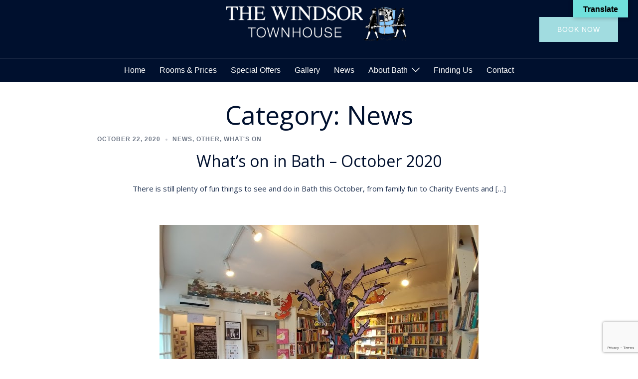

--- FILE ---
content_type: text/html; charset=UTF-8
request_url: https://www.bathwindsorguesthouse.com/category/news/
body_size: 26635
content:
<!DOCTYPE html>
<html lang="en-US">
<head>
<meta charset="UTF-8">
<meta name="viewport" content="width=device-width, initial-scale=1">
<link rel="profile" href="https://gmpg.org/xfn/11">
<link rel="pingback" href="https://www.bathwindsorguesthouse.com/xmlrpc.php">

<title>News &#8211; The Windsor</title>
<meta name='robots' content='max-image-preview:large' />
<link rel='dns-prefetch' href='//translate.google.com' />
<link rel='dns-prefetch' href='//maxcdn.bootstrapcdn.com' />
<link rel="alternate" type="application/rss+xml" title="The Windsor &raquo; Feed" href="https://www.bathwindsorguesthouse.com/feed/" />
<link rel="alternate" type="application/rss+xml" title="The Windsor &raquo; Comments Feed" href="https://www.bathwindsorguesthouse.com/comments/feed/" />
<link rel="alternate" type="application/rss+xml" title="The Windsor &raquo; News Category Feed" href="https://www.bathwindsorguesthouse.com/category/news/feed/" />
		<!-- This site uses the Google Analytics by MonsterInsights plugin v9.10.0 - Using Analytics tracking - https://www.monsterinsights.com/ -->
		<!-- Note: MonsterInsights is not currently configured on this site. The site owner needs to authenticate with Google Analytics in the MonsterInsights settings panel. -->
					<!-- No tracking code set -->
				<!-- / Google Analytics by MonsterInsights -->
		<style>@media screen and (max-width: 650px) {body {padding-bottom:60px;}}</style><link rel='stylesheet' id='sbi_styles-css' href='https://www.bathwindsorguesthouse.com/wp-content/plugins/instagram-feed/css/sbi-styles.min.css?ver=6.6.0' type='text/css' media='all' />
<link rel='stylesheet' id='sydney-bootstrap-css' href='https://www.bathwindsorguesthouse.com/wp-content/themes/sydney/css/bootstrap/bootstrap.min.css?ver=1' type='text/css' media='all' />
<link rel='stylesheet' id='wp-block-library-css' href='https://www.bathwindsorguesthouse.com/wp-includes/css/dist/block-library/style.min.css?ver=612f41d7f071bff14f175e444e2e1762' type='text/css' media='all' />
<style id='wp-block-library-inline-css' type='text/css'>
.wp-block-image.is-style-sydney-rounded img { border-radius:30px; }
.wp-block-gallery.is-style-sydney-rounded img { border-radius:30px; }
</style>
<style id='global-styles-inline-css' type='text/css'>
:root{--wp--preset--aspect-ratio--square: 1;--wp--preset--aspect-ratio--4-3: 4/3;--wp--preset--aspect-ratio--3-4: 3/4;--wp--preset--aspect-ratio--3-2: 3/2;--wp--preset--aspect-ratio--2-3: 2/3;--wp--preset--aspect-ratio--16-9: 16/9;--wp--preset--aspect-ratio--9-16: 9/16;--wp--preset--color--black: #000000;--wp--preset--color--cyan-bluish-gray: #abb8c3;--wp--preset--color--white: #ffffff;--wp--preset--color--pale-pink: #f78da7;--wp--preset--color--vivid-red: #cf2e2e;--wp--preset--color--luminous-vivid-orange: #ff6900;--wp--preset--color--luminous-vivid-amber: #fcb900;--wp--preset--color--light-green-cyan: #7bdcb5;--wp--preset--color--vivid-green-cyan: #00d084;--wp--preset--color--pale-cyan-blue: #8ed1fc;--wp--preset--color--vivid-cyan-blue: #0693e3;--wp--preset--color--vivid-purple: #9b51e0;--wp--preset--gradient--vivid-cyan-blue-to-vivid-purple: linear-gradient(135deg,rgba(6,147,227,1) 0%,rgb(155,81,224) 100%);--wp--preset--gradient--light-green-cyan-to-vivid-green-cyan: linear-gradient(135deg,rgb(122,220,180) 0%,rgb(0,208,130) 100%);--wp--preset--gradient--luminous-vivid-amber-to-luminous-vivid-orange: linear-gradient(135deg,rgba(252,185,0,1) 0%,rgba(255,105,0,1) 100%);--wp--preset--gradient--luminous-vivid-orange-to-vivid-red: linear-gradient(135deg,rgba(255,105,0,1) 0%,rgb(207,46,46) 100%);--wp--preset--gradient--very-light-gray-to-cyan-bluish-gray: linear-gradient(135deg,rgb(238,238,238) 0%,rgb(169,184,195) 100%);--wp--preset--gradient--cool-to-warm-spectrum: linear-gradient(135deg,rgb(74,234,220) 0%,rgb(151,120,209) 20%,rgb(207,42,186) 40%,rgb(238,44,130) 60%,rgb(251,105,98) 80%,rgb(254,248,76) 100%);--wp--preset--gradient--blush-light-purple: linear-gradient(135deg,rgb(255,206,236) 0%,rgb(152,150,240) 100%);--wp--preset--gradient--blush-bordeaux: linear-gradient(135deg,rgb(254,205,165) 0%,rgb(254,45,45) 50%,rgb(107,0,62) 100%);--wp--preset--gradient--luminous-dusk: linear-gradient(135deg,rgb(255,203,112) 0%,rgb(199,81,192) 50%,rgb(65,88,208) 100%);--wp--preset--gradient--pale-ocean: linear-gradient(135deg,rgb(255,245,203) 0%,rgb(182,227,212) 50%,rgb(51,167,181) 100%);--wp--preset--gradient--electric-grass: linear-gradient(135deg,rgb(202,248,128) 0%,rgb(113,206,126) 100%);--wp--preset--gradient--midnight: linear-gradient(135deg,rgb(2,3,129) 0%,rgb(40,116,252) 100%);--wp--preset--font-size--small: 13px;--wp--preset--font-size--medium: 20px;--wp--preset--font-size--large: 36px;--wp--preset--font-size--x-large: 42px;--wp--preset--spacing--20: 0.44rem;--wp--preset--spacing--30: 0.67rem;--wp--preset--spacing--40: 1rem;--wp--preset--spacing--50: 1.5rem;--wp--preset--spacing--60: 2.25rem;--wp--preset--spacing--70: 3.38rem;--wp--preset--spacing--80: 5.06rem;--wp--preset--shadow--natural: 6px 6px 9px rgba(0, 0, 0, 0.2);--wp--preset--shadow--deep: 12px 12px 50px rgba(0, 0, 0, 0.4);--wp--preset--shadow--sharp: 6px 6px 0px rgba(0, 0, 0, 0.2);--wp--preset--shadow--outlined: 6px 6px 0px -3px rgba(255, 255, 255, 1), 6px 6px rgba(0, 0, 0, 1);--wp--preset--shadow--crisp: 6px 6px 0px rgba(0, 0, 0, 1);}:root { --wp--style--global--content-size: 740px;--wp--style--global--wide-size: 1140px; }:where(body) { margin: 0; }.wp-site-blocks { padding-top: var(--wp--style--root--padding-top); padding-bottom: var(--wp--style--root--padding-bottom); }.has-global-padding { padding-right: var(--wp--style--root--padding-right); padding-left: var(--wp--style--root--padding-left); }.has-global-padding > .alignfull { margin-right: calc(var(--wp--style--root--padding-right) * -1); margin-left: calc(var(--wp--style--root--padding-left) * -1); }.has-global-padding :where(:not(.alignfull.is-layout-flow) > .has-global-padding:not(.wp-block-block, .alignfull)) { padding-right: 0; padding-left: 0; }.has-global-padding :where(:not(.alignfull.is-layout-flow) > .has-global-padding:not(.wp-block-block, .alignfull)) > .alignfull { margin-left: 0; margin-right: 0; }.wp-site-blocks > .alignleft { float: left; margin-right: 2em; }.wp-site-blocks > .alignright { float: right; margin-left: 2em; }.wp-site-blocks > .aligncenter { justify-content: center; margin-left: auto; margin-right: auto; }:where(.wp-site-blocks) > * { margin-block-start: 24px; margin-block-end: 0; }:where(.wp-site-blocks) > :first-child { margin-block-start: 0; }:where(.wp-site-blocks) > :last-child { margin-block-end: 0; }:root { --wp--style--block-gap: 24px; }:root :where(.is-layout-flow) > :first-child{margin-block-start: 0;}:root :where(.is-layout-flow) > :last-child{margin-block-end: 0;}:root :where(.is-layout-flow) > *{margin-block-start: 24px;margin-block-end: 0;}:root :where(.is-layout-constrained) > :first-child{margin-block-start: 0;}:root :where(.is-layout-constrained) > :last-child{margin-block-end: 0;}:root :where(.is-layout-constrained) > *{margin-block-start: 24px;margin-block-end: 0;}:root :where(.is-layout-flex){gap: 24px;}:root :where(.is-layout-grid){gap: 24px;}.is-layout-flow > .alignleft{float: left;margin-inline-start: 0;margin-inline-end: 2em;}.is-layout-flow > .alignright{float: right;margin-inline-start: 2em;margin-inline-end: 0;}.is-layout-flow > .aligncenter{margin-left: auto !important;margin-right: auto !important;}.is-layout-constrained > .alignleft{float: left;margin-inline-start: 0;margin-inline-end: 2em;}.is-layout-constrained > .alignright{float: right;margin-inline-start: 2em;margin-inline-end: 0;}.is-layout-constrained > .aligncenter{margin-left: auto !important;margin-right: auto !important;}.is-layout-constrained > :where(:not(.alignleft):not(.alignright):not(.alignfull)){max-width: var(--wp--style--global--content-size);margin-left: auto !important;margin-right: auto !important;}.is-layout-constrained > .alignwide{max-width: var(--wp--style--global--wide-size);}body .is-layout-flex{display: flex;}.is-layout-flex{flex-wrap: wrap;align-items: center;}.is-layout-flex > :is(*, div){margin: 0;}body .is-layout-grid{display: grid;}.is-layout-grid > :is(*, div){margin: 0;}body{--wp--style--root--padding-top: 0px;--wp--style--root--padding-right: 0px;--wp--style--root--padding-bottom: 0px;--wp--style--root--padding-left: 0px;}a:where(:not(.wp-element-button)){text-decoration: underline;}:root :where(.wp-element-button, .wp-block-button__link){background-color: #32373c;border-width: 0;color: #fff;font-family: inherit;font-size: inherit;line-height: inherit;padding: calc(0.667em + 2px) calc(1.333em + 2px);text-decoration: none;}.has-black-color{color: var(--wp--preset--color--black) !important;}.has-cyan-bluish-gray-color{color: var(--wp--preset--color--cyan-bluish-gray) !important;}.has-white-color{color: var(--wp--preset--color--white) !important;}.has-pale-pink-color{color: var(--wp--preset--color--pale-pink) !important;}.has-vivid-red-color{color: var(--wp--preset--color--vivid-red) !important;}.has-luminous-vivid-orange-color{color: var(--wp--preset--color--luminous-vivid-orange) !important;}.has-luminous-vivid-amber-color{color: var(--wp--preset--color--luminous-vivid-amber) !important;}.has-light-green-cyan-color{color: var(--wp--preset--color--light-green-cyan) !important;}.has-vivid-green-cyan-color{color: var(--wp--preset--color--vivid-green-cyan) !important;}.has-pale-cyan-blue-color{color: var(--wp--preset--color--pale-cyan-blue) !important;}.has-vivid-cyan-blue-color{color: var(--wp--preset--color--vivid-cyan-blue) !important;}.has-vivid-purple-color{color: var(--wp--preset--color--vivid-purple) !important;}.has-black-background-color{background-color: var(--wp--preset--color--black) !important;}.has-cyan-bluish-gray-background-color{background-color: var(--wp--preset--color--cyan-bluish-gray) !important;}.has-white-background-color{background-color: var(--wp--preset--color--white) !important;}.has-pale-pink-background-color{background-color: var(--wp--preset--color--pale-pink) !important;}.has-vivid-red-background-color{background-color: var(--wp--preset--color--vivid-red) !important;}.has-luminous-vivid-orange-background-color{background-color: var(--wp--preset--color--luminous-vivid-orange) !important;}.has-luminous-vivid-amber-background-color{background-color: var(--wp--preset--color--luminous-vivid-amber) !important;}.has-light-green-cyan-background-color{background-color: var(--wp--preset--color--light-green-cyan) !important;}.has-vivid-green-cyan-background-color{background-color: var(--wp--preset--color--vivid-green-cyan) !important;}.has-pale-cyan-blue-background-color{background-color: var(--wp--preset--color--pale-cyan-blue) !important;}.has-vivid-cyan-blue-background-color{background-color: var(--wp--preset--color--vivid-cyan-blue) !important;}.has-vivid-purple-background-color{background-color: var(--wp--preset--color--vivid-purple) !important;}.has-black-border-color{border-color: var(--wp--preset--color--black) !important;}.has-cyan-bluish-gray-border-color{border-color: var(--wp--preset--color--cyan-bluish-gray) !important;}.has-white-border-color{border-color: var(--wp--preset--color--white) !important;}.has-pale-pink-border-color{border-color: var(--wp--preset--color--pale-pink) !important;}.has-vivid-red-border-color{border-color: var(--wp--preset--color--vivid-red) !important;}.has-luminous-vivid-orange-border-color{border-color: var(--wp--preset--color--luminous-vivid-orange) !important;}.has-luminous-vivid-amber-border-color{border-color: var(--wp--preset--color--luminous-vivid-amber) !important;}.has-light-green-cyan-border-color{border-color: var(--wp--preset--color--light-green-cyan) !important;}.has-vivid-green-cyan-border-color{border-color: var(--wp--preset--color--vivid-green-cyan) !important;}.has-pale-cyan-blue-border-color{border-color: var(--wp--preset--color--pale-cyan-blue) !important;}.has-vivid-cyan-blue-border-color{border-color: var(--wp--preset--color--vivid-cyan-blue) !important;}.has-vivid-purple-border-color{border-color: var(--wp--preset--color--vivid-purple) !important;}.has-vivid-cyan-blue-to-vivid-purple-gradient-background{background: var(--wp--preset--gradient--vivid-cyan-blue-to-vivid-purple) !important;}.has-light-green-cyan-to-vivid-green-cyan-gradient-background{background: var(--wp--preset--gradient--light-green-cyan-to-vivid-green-cyan) !important;}.has-luminous-vivid-amber-to-luminous-vivid-orange-gradient-background{background: var(--wp--preset--gradient--luminous-vivid-amber-to-luminous-vivid-orange) !important;}.has-luminous-vivid-orange-to-vivid-red-gradient-background{background: var(--wp--preset--gradient--luminous-vivid-orange-to-vivid-red) !important;}.has-very-light-gray-to-cyan-bluish-gray-gradient-background{background: var(--wp--preset--gradient--very-light-gray-to-cyan-bluish-gray) !important;}.has-cool-to-warm-spectrum-gradient-background{background: var(--wp--preset--gradient--cool-to-warm-spectrum) !important;}.has-blush-light-purple-gradient-background{background: var(--wp--preset--gradient--blush-light-purple) !important;}.has-blush-bordeaux-gradient-background{background: var(--wp--preset--gradient--blush-bordeaux) !important;}.has-luminous-dusk-gradient-background{background: var(--wp--preset--gradient--luminous-dusk) !important;}.has-pale-ocean-gradient-background{background: var(--wp--preset--gradient--pale-ocean) !important;}.has-electric-grass-gradient-background{background: var(--wp--preset--gradient--electric-grass) !important;}.has-midnight-gradient-background{background: var(--wp--preset--gradient--midnight) !important;}.has-small-font-size{font-size: var(--wp--preset--font-size--small) !important;}.has-medium-font-size{font-size: var(--wp--preset--font-size--medium) !important;}.has-large-font-size{font-size: var(--wp--preset--font-size--large) !important;}.has-x-large-font-size{font-size: var(--wp--preset--font-size--x-large) !important;}
:root :where(.wp-block-pullquote){font-size: 1.5em;line-height: 1.6;}
</style>
<link rel='stylesheet' id='contact-form-7-css' href='https://www.bathwindsorguesthouse.com/wp-content/plugins/contact-form-7/includes/css/styles.css?ver=5.9.8' type='text/css' media='all' />
<link rel='stylesheet' id='google-language-translator-css' href='https://www.bathwindsorguesthouse.com/wp-content/plugins/google-language-translator/css/style.css?ver=6.0.20' type='text/css' media='' />
<link rel='stylesheet' id='glt-toolbar-styles-css' href='https://www.bathwindsorguesthouse.com/wp-content/plugins/google-language-translator/css/toolbar.css?ver=6.0.20' type='text/css' media='' />
<link rel='stylesheet' id='wptripadvisor_allcss-css' href='https://www.bathwindsorguesthouse.com/wp-content/plugins/wp-tripadvisor-review-slider/public/css/wptripadvisor_all.css?ver=13.3' type='text/css' media='all' />
<link rel='stylesheet' id='cff-css' href='https://www.bathwindsorguesthouse.com/wp-content/plugins/custom-facebook-feed/assets/css/cff-style.min.css?ver=4.2.5' type='text/css' media='all' />
<link rel='stylesheet' id='sb-font-awesome-css' href='https://maxcdn.bootstrapcdn.com/font-awesome/4.7.0/css/font-awesome.min.css?ver=612f41d7f071bff14f175e444e2e1762' type='text/css' media='all' />
<link rel='stylesheet' id='sydney-style-css' href='https://www.bathwindsorguesthouse.com/wp-content/themes/sydney/style.css?ver=20230821' type='text/css' media='all' />
<!--[if lte IE 9]>
<link rel='stylesheet' id='sydney-ie9-css' href='https://www.bathwindsorguesthouse.com/wp-content/themes/sydney/css/ie9.css?ver=612f41d7f071bff14f175e444e2e1762' type='text/css' media='all' />
<![endif]-->
<link rel='stylesheet' id='sydney-siteorigin-css' href='https://www.bathwindsorguesthouse.com/wp-content/themes/sydney/css/components/siteorigin.min.css?ver=20220824' type='text/css' media='all' />
<link rel='stylesheet' id='sydney-font-awesome-css' href='https://www.bathwindsorguesthouse.com/wp-content/themes/sydney/fonts/font-awesome.min.css?ver=612f41d7f071bff14f175e444e2e1762' type='text/css' media='all' />
<link rel='stylesheet' id='sydney-style-min-css' href='https://www.bathwindsorguesthouse.com/wp-content/themes/sydney/css/styles.min.css?ver=20240307' type='text/css' media='all' />
<style id='sydney-style-min-inline-css' type='text/css'>
.site-header{background-color:rgba(221,221,221,0.9);}.woocommerce ul.products li.product{text-align:center;}html{scroll-behavior:smooth;}.header-image{background-size:cover;}.header-image{height:300px;}.header-wrap .col-md-4,.header-wrap .col-md-8{width:100%;text-align:center;}#mainnav{float:none;}#mainnav li{float:none;display:inline-block;}#mainnav ul ul li{display:block;text-align:left;float:left;}.site-logo,.header-wrap .col-md-4{margin-bottom:15px;}.btn-menu{margin:0 auto;float:none;}.header-wrap .container > .row{display:block;}:root{--sydney-global-color-1:#a1dce0;--sydney-global-color-2:#b73d3d;--sydney-global-color-3:#233452;--sydney-global-color-4:#00102E;--sydney-global-color-5:#6d7685;--sydney-global-color-6:#00102E;--sydney-global-color-7:#F4F5F7;--sydney-global-color-8:#dbdbdb;--sydney-global-color-9:#ffffff;}.llms-student-dashboard .llms-button-secondary:hover,.llms-button-action:hover,.read-more-gt,.widget-area .widget_fp_social a,#mainnav ul li a:hover,.sydney_contact_info_widget span,.roll-team .team-content .name,.roll-team .team-item .team-pop .team-social li:hover a,.roll-infomation li.address:before,.roll-infomation li.phone:before,.roll-infomation li.email:before,.roll-testimonials .name,.roll-button.border,.roll-button:hover,.roll-icon-list .icon i,.roll-icon-list .content h3 a:hover,.roll-icon-box.white .content h3 a,.roll-icon-box .icon i,.roll-icon-box .content h3 a:hover,.switcher-container .switcher-icon a:focus,.go-top:hover,.hentry .meta-post a:hover,#mainnav > ul > li > a.active,#mainnav > ul > li > a:hover,button:hover,input[type="button"]:hover,input[type="reset"]:hover,input[type="submit"]:hover,.text-color,.social-menu-widget a,.social-menu-widget a:hover,.archive .team-social li a,a,h1 a,h2 a,h3 a,h4 a,h5 a,h6 a,.classic-alt .meta-post a,.single .hentry .meta-post a,.content-area.modern .hentry .meta-post span:before,.content-area.modern .post-cat{color:var(--sydney-global-color-1)}.llms-student-dashboard .llms-button-secondary,.llms-button-action,.woocommerce #respond input#submit,.woocommerce a.button,.woocommerce button.button,.woocommerce input.button,.project-filter li a.active,.project-filter li a:hover,.preloader .pre-bounce1,.preloader .pre-bounce2,.roll-team .team-item .team-pop,.roll-progress .progress-animate,.roll-socials li a:hover,.roll-project .project-item .project-pop,.roll-project .project-filter li.active,.roll-project .project-filter li:hover,.roll-button.light:hover,.roll-button.border:hover,.roll-button,.roll-icon-box.white .icon,.owl-theme .owl-controls .owl-page.active span,.owl-theme .owl-controls.clickable .owl-page:hover span,.go-top,.bottom .socials li:hover a,.sidebar .widget:before,.blog-pagination ul li.active,.blog-pagination ul li:hover a,.content-area .hentry:after,.text-slider .maintitle:after,.error-wrap #search-submit:hover,#mainnav .sub-menu li:hover > a,#mainnav ul li ul:after,button,input[type="button"],input[type="reset"],input[type="submit"],.panel-grid-cell .widget-title:after,.cart-amount{background-color:var(--sydney-global-color-1)}.llms-student-dashboard .llms-button-secondary,.llms-student-dashboard .llms-button-secondary:hover,.llms-button-action,.llms-button-action:hover,.roll-socials li a:hover,.roll-socials li a,.roll-button.light:hover,.roll-button.border,.roll-button,.roll-icon-list .icon,.roll-icon-box .icon,.owl-theme .owl-controls .owl-page span,.comment .comment-detail,.widget-tags .tag-list a:hover,.blog-pagination ul li,.error-wrap #search-submit:hover,textarea:focus,input[type="text"]:focus,input[type="password"]:focus,input[type="datetime"]:focus,input[type="datetime-local"]:focus,input[type="date"]:focus,input[type="month"]:focus,input[type="time"]:focus,input[type="week"]:focus,input[type="number"]:focus,input[type="email"]:focus,input[type="url"]:focus,input[type="search"]:focus,input[type="tel"]:focus,input[type="color"]:focus,button,input[type="button"],input[type="reset"],input[type="submit"],.archive .team-social li a{border-color:var(--sydney-global-color-1)}.sydney_contact_info_widget span{fill:var(--sydney-global-color-1);}.go-top:hover svg{stroke:var(--sydney-global-color-1);}.site-header.float-header{background-color:rgba(221,221,221,0.9);}@media only screen and (max-width:1024px){.site-header{background-color:#dddddd;}}#mainnav ul li a,#mainnav ul li::before{color:#ffffff}#mainnav .sub-menu li a{color:#1e73be}#mainnav .sub-menu li a{background:#ffffff}.text-slider .maintitle,.text-slider .subtitle{color:#ffffff}body{color:}#secondary{background-color:#ffffff}#secondary,#secondary a:not(.wp-block-button__link){color:#6d7685}.btn-menu .sydney-svg-icon{fill:#ffffff}#mainnav ul li a:hover,.main-header #mainnav .menu > li > a:hover{color:#1e73be}.overlay{background-color:#000000}.page-wrap{padding-top:30px;}.page-wrap{padding-bottom:0;}@media only screen and (max-width:1025px){.mobile-slide{display:block;}.slide-item{background-image:none !important;}.header-slider{}.slide-item{height:auto !important;}.slide-inner{min-height:initial;}}.go-top.show{border-radius:2px;bottom:10px;}.go-top.position-right{right:20px;}.go-top.position-left{left:20px;}.go-top{background-color:;}.go-top:hover{background-color:;}.go-top{color:;}.go-top svg{stroke:;}.go-top:hover{color:;}.go-top:hover svg{stroke:;}.go-top .sydney-svg-icon,.go-top .sydney-svg-icon svg{width:16px;height:16px;}.go-top{padding:15px;}.site-info{border-top:0;}.footer-widgets-grid{gap:30px;}@media (min-width:992px){.footer-widgets-grid{padding-top:95px;padding-bottom:95px;}}@media (min-width:576px) and (max-width:991px){.footer-widgets-grid{padding-top:60px;padding-bottom:60px;}}@media (max-width:575px){.footer-widgets-grid{padding-top:60px;padding-bottom:60px;}}@media (min-width:992px){.sidebar-column .widget .widget-title{font-size:22px;}}@media (min-width:576px) and (max-width:991px){.sidebar-column .widget .widget-title{font-size:22px;}}@media (max-width:575px){.sidebar-column .widget .widget-title{font-size:22px;}}@media (min-width:992px){.footer-widgets{font-size:16px;}}@media (min-width:576px) and (max-width:991px){.footer-widgets{font-size:16px;}}@media (max-width:575px){.footer-widgets{font-size:16px;}}.footer-widgets{background-color:#7bb0c4;}.sidebar-column .widget .widget-title{color:;}.sidebar-column .widget h1,.sidebar-column .widget h2,.sidebar-column .widget h3,.sidebar-column .widget h4,.sidebar-column .widget h5,.sidebar-column .widget h6{color:;}.sidebar-column .widget{color:#ffffff;}#sidebar-footer .widget a{color:;}#sidebar-footer .widget a:hover{color:;}.site-footer{background-color:#7bb0c4;}.site-info,.site-info a{color:#7bb0c4;}.site-info .sydney-svg-icon svg{fill:#7bb0c4;}.site-info{padding-top:20px;padding-bottom:20px;}@media (min-width:992px){button,.roll-button,a.button,.wp-block-button__link,input[type="button"],input[type="reset"],input[type="submit"]{padding-top:12px;padding-bottom:12px;}}@media (min-width:576px) and (max-width:991px){button,.roll-button,a.button,.wp-block-button__link,input[type="button"],input[type="reset"],input[type="submit"]{padding-top:12px;padding-bottom:12px;}}@media (max-width:575px){button,.roll-button,a.button,.wp-block-button__link,input[type="button"],input[type="reset"],input[type="submit"]{padding-top:12px;padding-bottom:12px;}}@media (min-width:992px){button,.roll-button,a.button,.wp-block-button__link,input[type="button"],input[type="reset"],input[type="submit"]{padding-left:35px;padding-right:35px;}}@media (min-width:576px) and (max-width:991px){button,.roll-button,a.button,.wp-block-button__link,input[type="button"],input[type="reset"],input[type="submit"]{padding-left:35px;padding-right:35px;}}@media (max-width:575px){button,.roll-button,a.button,.wp-block-button__link,input[type="button"],input[type="reset"],input[type="submit"]{padding-left:35px;padding-right:35px;}}button,.roll-button,a.button,.wp-block-button__link,input[type="button"],input[type="reset"],input[type="submit"]{border-radius:0;}@media (min-width:992px){button,.roll-button,a.button,.wp-block-button__link,input[type="button"],input[type="reset"],input[type="submit"]{font-size:14px;}}@media (min-width:576px) and (max-width:991px){button,.roll-button,a.button,.wp-block-button__link,input[type="button"],input[type="reset"],input[type="submit"]{font-size:14px;}}@media (max-width:575px){button,.roll-button,a.button,.wp-block-button__link,input[type="button"],input[type="reset"],input[type="submit"]{font-size:14px;}}button,.roll-button,a.button,.wp-block-button__link,input[type="button"],input[type="reset"],input[type="submit"]{text-transform:uppercase;}button,div.wpforms-container-full .wpforms-form input[type=submit],div.wpforms-container-full .wpforms-form button[type=submit],div.wpforms-container-full .wpforms-form .wpforms-page-button,.roll-button,a.button,.wp-block-button__link,input[type="button"],input[type="reset"],input[type="submit"]{background-color:;}button:hover,div.wpforms-container-full .wpforms-form input[type=submit]:hover,div.wpforms-container-full .wpforms-form button[type=submit]:hover,div.wpforms-container-full .wpforms-form .wpforms-page-button:hover,.roll-button:hover,a.button:hover,.wp-block-button__link:hover,input[type="button"]:hover,input[type="reset"]:hover,input[type="submit"]:hover{background-color:;}button,div.wpforms-container-full .wpforms-form input[type=submit],div.wpforms-container-full .wpforms-form button[type=submit],div.wpforms-container-full .wpforms-form .wpforms-page-button,.checkout-button.button,a.button,.wp-block-button__link,input[type="button"],input[type="reset"],input[type="submit"]{color:;}button:hover,div.wpforms-container-full .wpforms-form input[type=submit]:hover,div.wpforms-container-full .wpforms-form button[type=submit]:hover,div.wpforms-container-full .wpforms-form .wpforms-page-button:hover,.roll-button:hover,a.button:hover,.wp-block-button__link:hover,input[type="button"]:hover,input[type="reset"]:hover,input[type="submit"]:hover{color:;}.is-style-outline .wp-block-button__link,div.wpforms-container-full .wpforms-form input[type=submit],div.wpforms-container-full .wpforms-form button[type=submit],div.wpforms-container-full .wpforms-form .wpforms-page-button,.roll-button,.wp-block-button__link.is-style-outline,button,a.button,.wp-block-button__link,input[type="button"],input[type="reset"],input[type="submit"]{border-color:;}button:hover,div.wpforms-container-full .wpforms-form input[type=submit]:hover,div.wpforms-container-full .wpforms-form button[type=submit]:hover,div.wpforms-container-full .wpforms-form .wpforms-page-button:hover,.roll-button:hover,a.button:hover,.wp-block-button__link:hover,input[type="button"]:hover,input[type="reset"]:hover,input[type="submit"]:hover{border-color:;}.posts-layout .list-image{width:30%;}.posts-layout .list-content{width:70%;}.content-area:not(.layout4):not(.layout6) .posts-layout .entry-thumb{margin:0 0 24px 0;}.layout4 .entry-thumb,.layout6 .entry-thumb{margin:0 24px 0 0;}.layout6 article:nth-of-type(even) .list-image .entry-thumb{margin:0 0 0 24px;}.posts-layout .entry-header{margin-bottom:24px;}.posts-layout .entry-meta.below-excerpt{margin:15px 0 0;}.posts-layout .entry-meta.above-title{margin:0 0 15px;}.single .entry-header .entry-title{color:;}.single .entry-header .entry-meta,.single .entry-header .entry-meta a{color:;}@media (min-width:992px){.single .entry-meta{font-size:12px;}}@media (min-width:576px) and (max-width:991px){.single .entry-meta{font-size:12px;}}@media (max-width:575px){.single .entry-meta{font-size:12px;}}@media (min-width:992px){.single .entry-header .entry-title{font-size:48px;}}@media (min-width:576px) and (max-width:991px){.single .entry-header .entry-title{font-size:32px;}}@media (max-width:575px){.single .entry-header .entry-title{font-size:32px;}}.posts-layout .entry-post{color:#233452;}.posts-layout .entry-title a{color:#00102E;}.posts-layout .author,.posts-layout .entry-meta a{color:#6d7685;}@media (min-width:992px){.posts-layout .entry-post{font-size:16px;}}@media (min-width:576px) and (max-width:991px){.posts-layout .entry-post{font-size:16px;}}@media (max-width:575px){.posts-layout .entry-post{font-size:16px;}}@media (min-width:992px){.posts-layout .entry-meta{font-size:12px;}}@media (min-width:576px) and (max-width:991px){.posts-layout .entry-meta{font-size:12px;}}@media (max-width:575px){.posts-layout .entry-meta{font-size:12px;}}@media (min-width:992px){.posts-layout .entry-title{font-size:32px;}}@media (min-width:576px) and (max-width:991px){.posts-layout .entry-title{font-size:32px;}}@media (max-width:575px){.posts-layout .entry-title{font-size:32px;}}.single .entry-header{margin-bottom:40px;}.single .entry-thumb{margin-bottom:40px;}.single .entry-meta-above{margin-bottom:24px;}.single .entry-meta-below{margin-top:24px;}@media (min-width:992px){.custom-logo-link img{max-width:100px;}}@media (min-width:576px) and (max-width:991px){.custom-logo-link img{max-width:100px;}}@media (max-width:575px){.custom-logo-link img{max-width:100px;}}.main-header,.bottom-header-row{border-bottom:0 solid rgba(255,255,255,0.1);}.header_layout_3,.header_layout_4,.header_layout_5{border-bottom:1px solid rgba(255,255,255,0.1);}.main-header,.header-search-form{background-color:;}.main-header.sticky-active{background-color:;}.main-header .site-title a,.main-header .site-description,.main-header #mainnav .menu > li > a,#mainnav .nav-menu > li > a,.main-header .header-contact a{color:;}.main-header .sydney-svg-icon svg,.main-header .dropdown-symbol .sydney-svg-icon svg{fill:;}.sticky-active .main-header .site-title a,.sticky-active .main-header .site-description,.sticky-active .main-header #mainnav .menu > li > a,.sticky-active .main-header .header-contact a,.sticky-active .main-header .logout-link,.sticky-active .main-header .html-item,.sticky-active .main-header .sydney-login-toggle{color:;}.sticky-active .main-header .sydney-svg-icon svg,.sticky-active .main-header .dropdown-symbol .sydney-svg-icon svg{fill:;}.bottom-header-row{background-color:;}.bottom-header-row,.bottom-header-row .header-contact a,.bottom-header-row #mainnav .menu > li > a{color:;}.bottom-header-row #mainnav .menu > li > a:hover{color:;}.bottom-header-row .header-item svg,.dropdown-symbol .sydney-svg-icon svg{fill:;}.main-header .site-header-inner,.main-header .top-header-row{padding-top:10px;padding-bottom:10px;}.bottom-header-inner{padding-top:10px;padding-bottom:10px;}.bottom-header-row #mainnav ul ul li,.main-header #mainnav ul ul li{background-color:;}.bottom-header-row #mainnav ul ul li a,.bottom-header-row #mainnav ul ul li:hover a,.main-header #mainnav ul ul li:hover a,.main-header #mainnav ul ul li a{color:;}.bottom-header-row #mainnav ul ul li svg,.main-header #mainnav ul ul li svg{fill:;}#mainnav .sub-menu li:hover>a,.main-header #mainnav ul ul li:hover>a{color:;}.main-header-cart .count-number{color:;}.main-header-cart .widget_shopping_cart .widgettitle:after,.main-header-cart .widget_shopping_cart .woocommerce-mini-cart__buttons:before{background-color:rgba(33,33,33,0.9);}.sydney-offcanvas-menu .mainnav ul li,.mobile-header-item.offcanvas-items,.mobile-header-item.offcanvas-items .social-profile{text-align:left;}.sydney-offcanvas-menu #mainnav ul ul a{color:;}.sydney-offcanvas-menu #mainnav > div > ul > li > a{font-size:18px;}.sydney-offcanvas-menu #mainnav ul ul li a{font-size:16px;}.sydney-offcanvas-menu .mainnav a{padding:10px 0;}#masthead-mobile{background-color:;}#masthead-mobile .site-description,#masthead-mobile a:not(.button){color:#ffffff;}#masthead-mobile svg{fill:#ffffff;}.mobile-header{padding-top:34px;padding-bottom:34px;}.sydney-offcanvas-menu{background-color:;}.offcanvas-header-custom-text,.sydney-offcanvas-menu,.sydney-offcanvas-menu #mainnav a:not(.button),.sydney-offcanvas-menu a:not(.button){color:#ffffff;}.sydney-offcanvas-menu svg,.sydney-offcanvas-menu .dropdown-symbol .sydney-svg-icon svg{fill:#ffffff;}@media (min-width:992px){.site-logo{max-height:100px;}}@media (min-width:576px) and (max-width:991px){.site-logo{max-height:100px;}}@media (max-width:575px){.site-logo{max-height:100px;}}.site-title a,.site-title a:visited,.main-header .site-title a,.main-header .site-title a:visited{color:}.site-description,.main-header .site-description{color:#ffffff}@media (min-width:992px){.site-title{font-size:32px;}}@media (min-width:576px) and (max-width:991px){.site-title{font-size:24px;}}@media (max-width:575px){.site-title{font-size:20px;}}@media (min-width:992px){.site-description{font-size:16px;}}@media (min-width:576px) and (max-width:991px){.site-description{font-size:16px;}}@media (max-width:575px){.site-description{font-size:16px;}}#mainnav > div > ul > li > a{text-transform:;}@media (min-width:992px){#mainnav > div > ul > li{font-size:16px;}}@media (min-width:576px) and (max-width:991px){#mainnav > div > ul > li{font-size:14px;}}@media (max-width:575px){#mainnav > div > ul > li{font-size:14px;}}@media (min-width:992px){.header-item{font-size:16px;}}@media (min-width:576px) and (max-width:991px){.header-item{font-size:14px;}}@media (max-width:575px){.header-item{font-size:14px;}}h1,h2,h3,h4,h5,h6,.site-title{text-decoration:;text-transform:;font-style:;line-height:1.2;letter-spacing:px;}@media (min-width:992px){h1:not(.site-title){font-size:52px;}}@media (min-width:576px) and (max-width:991px){h1:not(.site-title){font-size:42px;}}@media (max-width:575px){h1:not(.site-title){font-size:32px;}}@media (min-width:992px){h2{font-size:42px;}}@media (min-width:576px) and (max-width:991px){h2{font-size:32px;}}@media (max-width:575px){h2{font-size:24px;}}@media (min-width:992px){h3{font-size:32px;}}@media (min-width:576px) and (max-width:991px){h3{font-size:24px;}}@media (max-width:575px){h3{font-size:20px;}}@media (min-width:992px){h4{font-size:24px;}}@media (min-width:576px) and (max-width:991px){h4{font-size:18px;}}@media (max-width:575px){h4{font-size:16px;}}@media (min-width:992px){h5{font-size:20px;}}@media (min-width:576px) and (max-width:991px){h5{font-size:16px;}}@media (max-width:575px){h5{font-size:16px;}}@media (min-width:992px){h6{font-size:18px;}}@media (min-width:576px) and (max-width:991px){h6{font-size:16px;}}@media (max-width:575px){h6{font-size:16px;}}p,.posts-layout .entry-post{text-decoration:}body,.posts-layout .entry-post{text-transform:;font-style:;line-height:1.68;letter-spacing:px;}@media (min-width:992px){body{font-size:16px;}}@media (min-width:576px) and (max-width:991px){body{font-size:16px;}}@media (max-width:575px){body{font-size:16px;}}@media (min-width:992px){.woocommerce div.product .product-gallery-summary .entry-title{font-size:32px;}}@media (min-width:576px) and (max-width:991px){.woocommerce div.product .product-gallery-summary .entry-title{font-size:32px;}}@media (max-width:575px){.woocommerce div.product .product-gallery-summary .entry-title{font-size:32px;}}@media (min-width:992px){.woocommerce div.product .product-gallery-summary .price .amount{font-size:24px;}}@media (min-width:576px) and (max-width:991px){.woocommerce div.product .product-gallery-summary .price .amount{font-size:24px;}}@media (max-width:575px){.woocommerce div.product .product-gallery-summary .price .amount{font-size:24px;}}.woocommerce ul.products li.product .col-md-7 > *,.woocommerce ul.products li.product .col-md-8 > *,.woocommerce ul.products li.product > *{margin-bottom:12px;}.wc-block-grid__product-onsale,span.onsale{border-radius:0;top:20px!important;left:20px!important;}.wc-block-grid__product-onsale,.products span.onsale{left:auto!important;right:20px;}.wc-block-grid__product-onsale,span.onsale{color:;}.wc-block-grid__product-onsale,span.onsale{background-color:;}ul.wc-block-grid__products li.wc-block-grid__product .wc-block-grid__product-title,ul.wc-block-grid__products li.wc-block-grid__product .woocommerce-loop-product__title,ul.wc-block-grid__products li.product .wc-block-grid__product-title,ul.wc-block-grid__products li.product .woocommerce-loop-product__title,ul.products li.wc-block-grid__product .wc-block-grid__product-title,ul.products li.wc-block-grid__product .woocommerce-loop-product__title,ul.products li.product .wc-block-grid__product-title,ul.products li.product .woocommerce-loop-product__title,ul.products li.product .woocommerce-loop-category__title,.woocommerce-loop-product__title .botiga-wc-loop-product__title{color:;}a.wc-forward:not(.checkout-button){color:;}a.wc-forward:not(.checkout-button):hover{color:;}.woocommerce-pagination li .page-numbers:hover{color:;}.woocommerce-sorting-wrapper{border-color:rgba(33,33,33,0.9);}ul.products li.product-category .woocommerce-loop-category__title{text-align:center;}ul.products li.product-category > a,ul.products li.product-category > a > img{border-radius:0;}.entry-content a:not(.button):not(.elementor-button-link):not(.wp-block-button__link){color:;}.entry-content a:not(.button):not(.elementor-button-link):not(.wp-block-button__link):hover{color:;}h1{color:;}h2{color:;}h3{color:;}h4{color:;}h5{color:;}h6{color:;}div.wpforms-container-full .wpforms-form input[type=date],div.wpforms-container-full .wpforms-form input[type=datetime],div.wpforms-container-full .wpforms-form input[type=datetime-local],div.wpforms-container-full .wpforms-form input[type=email],div.wpforms-container-full .wpforms-form input[type=month],div.wpforms-container-full .wpforms-form input[type=number],div.wpforms-container-full .wpforms-form input[type=password],div.wpforms-container-full .wpforms-form input[type=range],div.wpforms-container-full .wpforms-form input[type=search],div.wpforms-container-full .wpforms-form input[type=tel],div.wpforms-container-full .wpforms-form input[type=text],div.wpforms-container-full .wpforms-form input[type=time],div.wpforms-container-full .wpforms-form input[type=url],div.wpforms-container-full .wpforms-form input[type=week],div.wpforms-container-full .wpforms-form select,div.wpforms-container-full .wpforms-form textarea,input[type="text"],input[type="email"],input[type="url"],input[type="password"],input[type="search"],input[type="number"],input[type="tel"],input[type="range"],input[type="date"],input[type="month"],input[type="week"],input[type="time"],input[type="datetime"],input[type="datetime-local"],input[type="color"],textarea,select,.woocommerce .select2-container .select2-selection--single,.woocommerce-page .select2-container .select2-selection--single,input[type="text"]:focus,input[type="email"]:focus,input[type="url"]:focus,input[type="password"]:focus,input[type="search"]:focus,input[type="number"]:focus,input[type="tel"]:focus,input[type="range"]:focus,input[type="date"]:focus,input[type="month"]:focus,input[type="week"]:focus,input[type="time"]:focus,input[type="datetime"]:focus,input[type="datetime-local"]:focus,input[type="color"]:focus,textarea:focus,select:focus,.woocommerce .select2-container .select2-selection--single:focus,.woocommerce-page .select2-container .select2-selection--single:focus,.select2-container--default .select2-selection--single .select2-selection__rendered,.wp-block-search .wp-block-search__input,.wp-block-search .wp-block-search__input:focus{color:;}div.wpforms-container-full .wpforms-form input[type=date],div.wpforms-container-full .wpforms-form input[type=datetime],div.wpforms-container-full .wpforms-form input[type=datetime-local],div.wpforms-container-full .wpforms-form input[type=email],div.wpforms-container-full .wpforms-form input[type=month],div.wpforms-container-full .wpforms-form input[type=number],div.wpforms-container-full .wpforms-form input[type=password],div.wpforms-container-full .wpforms-form input[type=range],div.wpforms-container-full .wpforms-form input[type=search],div.wpforms-container-full .wpforms-form input[type=tel],div.wpforms-container-full .wpforms-form input[type=text],div.wpforms-container-full .wpforms-form input[type=time],div.wpforms-container-full .wpforms-form input[type=url],div.wpforms-container-full .wpforms-form input[type=week],div.wpforms-container-full .wpforms-form select,div.wpforms-container-full .wpforms-form textarea,input[type="text"],input[type="email"],input[type="url"],input[type="password"],input[type="search"],input[type="number"],input[type="tel"],input[type="range"],input[type="date"],input[type="month"],input[type="week"],input[type="time"],input[type="datetime"],input[type="datetime-local"],input[type="color"],textarea,select,.woocommerce .select2-container .select2-selection--single,.woocommerce-page .select2-container .select2-selection--single,.woocommerce-cart .woocommerce-cart-form .actions .coupon input[type="text"]{background-color:;}div.wpforms-container-full .wpforms-form input[type=date],div.wpforms-container-full .wpforms-form input[type=datetime],div.wpforms-container-full .wpforms-form input[type=datetime-local],div.wpforms-container-full .wpforms-form input[type=email],div.wpforms-container-full .wpforms-form input[type=month],div.wpforms-container-full .wpforms-form input[type=number],div.wpforms-container-full .wpforms-form input[type=password],div.wpforms-container-full .wpforms-form input[type=range],div.wpforms-container-full .wpforms-form input[type=search],div.wpforms-container-full .wpforms-form input[type=tel],div.wpforms-container-full .wpforms-form input[type=text],div.wpforms-container-full .wpforms-form input[type=time],div.wpforms-container-full .wpforms-form input[type=url],div.wpforms-container-full .wpforms-form input[type=week],div.wpforms-container-full .wpforms-form select,div.wpforms-container-full .wpforms-form textarea,input[type="text"],input[type="email"],input[type="url"],input[type="password"],input[type="search"],input[type="number"],input[type="tel"],input[type="range"],input[type="date"],input[type="month"],input[type="week"],input[type="time"],input[type="datetime"],input[type="datetime-local"],input[type="color"],textarea,select,.woocommerce .select2-container .select2-selection--single,.woocommerce-page .select2-container .select2-selection--single,.woocommerce-account fieldset,.woocommerce-account .woocommerce-form-login,.woocommerce-account .woocommerce-form-register,.woocommerce-cart .woocommerce-cart-form .actions .coupon input[type="text"],.wp-block-search .wp-block-search__input{border-color:;}input::placeholder{color:;opacity:1;}input:-ms-input-placeholder{color:;}input::-ms-input-placeholder{color:;}
</style>
<link rel='stylesheet' id='call-now-button-modern-style-css' href='https://www.bathwindsorguesthouse.com/wp-content/plugins/call-now-button/resources/style/modern.css?ver=1.4.13' type='text/css' media='all' />
<!--n2css--><!--n2js--><script type="text/javascript" src="https://www.bathwindsorguesthouse.com/wp-includes/js/jquery/jquery.min.js?ver=3.7.1" id="jquery-core-js"></script>
<script type="text/javascript" src="https://www.bathwindsorguesthouse.com/wp-includes/js/jquery/jquery-migrate.min.js?ver=3.4.1" id="jquery-migrate-js"></script>
<script type="text/javascript" src="https://www.bathwindsorguesthouse.com/wp-content/plugins/wp-tripadvisor-review-slider/public/js/wprs-unslider-swipe.js?ver=13.3" id="wp-tripadvisor-review-slider_unslider-min-js"></script>
<script type="text/javascript" id="wp-tripadvisor-review-slider_plublic-js-extra">
/* <![CDATA[ */
var wprevpublicjs_script_vars = {"wpfb_nonce":"9a84a36766","wpfb_ajaxurl":"https:\/\/www.bathwindsorguesthouse.com\/wp-admin\/admin-ajax.php","wprevpluginsurl":"https:\/\/www.bathwindsorguesthouse.com\/wp-content\/plugins\/wp-tripadvisor-review-slider"};
/* ]]> */
</script>
<script type="text/javascript" src="https://www.bathwindsorguesthouse.com/wp-content/plugins/wp-tripadvisor-review-slider/public/js/wprev-public.js?ver=13.3" id="wp-tripadvisor-review-slider_plublic-js"></script>
<link rel="https://api.w.org/" href="https://www.bathwindsorguesthouse.com/wp-json/" /><link rel="alternate" title="JSON" type="application/json" href="https://www.bathwindsorguesthouse.com/wp-json/wp/v2/categories/3" /><link rel="EditURI" type="application/rsd+xml" title="RSD" href="https://www.bathwindsorguesthouse.com/xmlrpc.php?rsd" />

	<link rel="preconnect" href="https://fonts.googleapis.com">
	<link rel="preconnect" href="https://fonts.gstatic.com">
	<link href='https://fonts.googleapis.com/css2?display=swap&family=Open+Sans:wght@300;400' rel='stylesheet'><style>p.hello{font-size:12px;color:darkgray;}#google_language_translator,#flags{text-align:left;}#google_language_translator{clear:both;}#flags{width:165px;}#flags a{display:inline-block;margin-right:2px;}#google_language_translator a{display:none!important;}div.skiptranslate.goog-te-gadget{display:inline!important;}.goog-te-gadget{color:transparent!important;}.goog-te-gadget{font-size:0px!important;}.goog-branding{display:none;}.goog-tooltip{display: none!important;}.goog-tooltip:hover{display: none!important;}.goog-text-highlight{background-color:transparent!important;border:none!important;box-shadow:none!important;}#google_language_translator select.goog-te-combo{color:#32373c;}div.skiptranslate{display:none!important;}body{top:0px!important;}#goog-gt-{display:none!important;}font font{background-color:transparent!important;box-shadow:none!important;position:initial!important;}#glt-translate-trigger{bottom:auto;top:0;}.tool-container.tool-top{top:50px!important;bottom:auto!important;}.tool-container.tool-top .arrow{border-color:transparent transparent #d0cbcb; top:-14px;}#glt-translate-trigger > span{color:#000000;}#glt-translate-trigger{background:#70e0dc;}.goog-te-gadget .goog-te-combo{width:100%;}</style>			<style>
				.sydney-svg-icon {
					display: inline-block;
					width: 16px;
					height: 16px;
					vertical-align: middle;
					line-height: 1;
				}
				.team-item .team-social li .sydney-svg-icon {
					width: 14px;
				}
				.roll-team:not(.style1) .team-item .team-social li .sydney-svg-icon {
					fill: #fff;
				}
				.team-item .team-social li:hover .sydney-svg-icon {
					fill: #000;
				}
				.team_hover_edits .team-social li a .sydney-svg-icon {
					fill: #000;
				}
				.team_hover_edits .team-social li:hover a .sydney-svg-icon {
					fill: #fff;
				}	
				.single-sydney-projects .entry-thumb {
					text-align: left;
				}	

			</style>
		<!-- Analytics by WP Statistics v14.10.3 - https://wp-statistics.com -->
<link rel="icon" href="https://www.bathwindsorguesthouse.com/wp-content/uploads/2018/01/cropped-logo-Copy-2-32x32.jpg" sizes="32x32" />
<link rel="icon" href="https://www.bathwindsorguesthouse.com/wp-content/uploads/2018/01/cropped-logo-Copy-2-192x192.jpg" sizes="192x192" />
<link rel="apple-touch-icon" href="https://www.bathwindsorguesthouse.com/wp-content/uploads/2018/01/cropped-logo-Copy-2-180x180.jpg" />
<meta name="msapplication-TileImage" content="https://www.bathwindsorguesthouse.com/wp-content/uploads/2018/01/cropped-logo-Copy-2-270x270.jpg" />
		<style type="text/css" id="wp-custom-css">
			#booknowbtn{
	background-color: #a1dce0;
	color:white;
	border-color: #a1dce0;
	margin-top:-14%;
	border-radius: 10px;
	border-width:2px;
	font-family: Arial;
	font-weight: normal;
	width:150px;
	height:40px;
	text-align: center;
	margin:auto;
	padding-top:2px;
	padding-bottom:0px;
	display: inline-block;
  float: none !important;
  left: 50%;
  position: relative;
  transform: translate(-50%,18%);

}

#booknowbtn:hover{
	background-color: white;
	color:#a1dce0;
	border-color: #a1dce0;
	border-width:2px;
	margin-top:-14%;
	border-radius: 10px;
	font-family: Arial;
	font-weight: normal;
	text-align: center;
	margin:auto;
	padding-top:2px;
	padding-bottom:0px;
}





body { 
  font-family: arial;
  color:#000080;
	font-size:12px;
	text-align:center;
}

.item-1, 
.item-2, 
.item-3,
.item-4,
.item-5,
.item-6 {
  position: absolute;
	top: 80%;
  
  width: 60%;
  
  font-size: 2em;

	animation-duration: 40s;
	animation-timing-function: ease-in-out;
	animation-iteration-count: infinite;
}

.item-1{
	animation-name: anim-1;
}

.item-2{
	animation-name: anim-2;
}

.item-3{
	animation-name: anim-3;
}

.item-4{
	animation-name: anim-4;
}

.item-5{
	animation-name: anim-5;
}

.item-6{
	animation-name: anim-6;
}
@keyframes anim-1 {
	0%, 4.17% { left: -100%; opacity: 0; }
  4.17%,12.5% { left: 25%; opacity: 1; }
  16.7%, 100% { left: 110%; opacity: 0; }
}

@keyframes anim-2 {
	0%, 16.7% { left: -100%; opacity: 0; }
  20.83%, 29.2% { left: 25%; opacity: 1; }
  33.3%, 100% { left: 110%; opacity: 0; }
}

@keyframes anim-3 {
	0%, 33.3% { left: -100%; opacity: 0; }
  37.5%, 45.8% { left: 25%; opacity: 1; }
  50%, 100% { left: 110%; opacity: 0; }
}
	
@keyframes anim-4 {
	0%, 50% { left: -100%; opacity: 0; }
  54.2%, 62.5% { left: 25%; opacity: 1; }
  66.7%, 100% { left: 110%; opacity: 0; }
}

@keyframes anim-5 {
	0%, 66.7% { left: -100%; opacity: 0; }
  70.8%, 79.2% { left: 25%; opacity: 1; }
  83.3%, 100% { left: 110%; opacity: 0; }
}

@keyframes anim-6 {
	0%, 83.3% { left: -100%; opacity: 0; }
  87.5%, 95.8% { left: 25%; opacity: 1; }
  95.8%, 100% { left: 110%; opacity: 0; }
}

#mainnav ul li ul  {
	transform:translate(30%);
	text-align:center;
}

#mainnav ul li ul a {
	text-align:center;
}

#mainnav ul a {
  text-align:center;
}

.single .entry-content p a {
    color: #827f7f;
    text-decoration: underline;
}

.title-archive
{
	display:none;
}		</style>
			<style id="egf-frontend-styles" type="text/css">
		h1 {font-family: 'Open Sans', sans-serif;font-size: 28px;font-style: normal;font-weight: 400;line-height: 1;margin-bottom: 13px;text-decoration: none;} h2 {color: #6abec4;font-family: 'Open Sans', sans-serif;font-size: 22px;font-style: normal;font-weight: 400;margin-left: 20px;margin-right: 20px;padding-top: 6px;} h4 {font-family: 'Open Sans', sans-serif;font-size: 28px;font-style: normal;font-weight: 400;} p {font-family: 'Open Sans', sans-serif;font-size: 15px;font-style: normal;font-weight: 400;} h3 {} h5 {} h6 {} 	</style>
	</head>

<body data-rsssl=1 class="archive category category-news category-3 group-blog menu-centered no-sidebar" >

<span id="toptarget"></span>

	<div class="preloader">
	    <div class="spinner">
	        <div class="pre-bounce1"></div>
	        <div class="pre-bounce2"></div>
	    </div>
	</div>
	

<div id="page" class="hfeed site">
	<a class="skip-link screen-reader-text" href="#content">Skip to content</a>

	<div class="header-clone"></div>	

	
							<header id="masthead" class="main-header header_layout_3">
					<div class="container-fluid">
						<div class="top-header-row">
							<div class="row valign">
								<div class="col-md-4 header-elements header-elements-left">
																	</div>
								<div class="col-md-4">
												<div class="site-branding">

															
					<a href="https://www.bathwindsorguesthouse.com/" title="The Windsor"><img width="960" height="208" class="site-logo" src="https://www.bathwindsorguesthouse.com/wp-content/uploads/2023/04/logo-Copy-white.png" alt="The Windsor"  /></a>
				
										
			</div><!-- .site-branding -->
											</div>							
								<div class="col-md-4 header-elements">
													<a target=&quot;_blank&quot; class="button roll-button header-item" href="https://www.thebookingbutton.co.uk/properties/THEWINDSORDIRECT">BOOK NOW</a>
											</div>							
							</div>
						</div>	
					</div>	
								<div class="header-search-form">
			<form role="search" method="get" class="search-form" action="https://www.bathwindsorguesthouse.com/">
				<label>
					<span class="screen-reader-text">Search for:</span>
					<input type="search" class="search-field" placeholder="Search &hellip;" value="" name="s" />
				</label>
				<input type="submit" class="search-submit" value="Search" />
			</form>			</div>
							</header>
				<div class="bottom-header-row bottom-header_layout_3 sticky-header sticky-always">
					<div class="container-fluid">
						<div class="bottom-header-inner">
							<div class="row valign">
								<div class="col-md-12">
									
			<nav id="mainnav" class="mainnav">
				<div class="menu-top-menu-container"><ul id="primary-menu" class="menu"><li id="menu-item-11" class="menu-item menu-item-type-post_type menu-item-object-page menu-item-home menu-item-11"><a title="test" href="https://www.bathwindsorguesthouse.com/">Home</a></li>
<li id="menu-item-977" class="menu-item menu-item-type-post_type menu-item-object-page menu-item-977"><a href="https://www.bathwindsorguesthouse.com/roomsprices/">Rooms &#038; Prices</a></li>
<li id="menu-item-32" class="menu-item menu-item-type-post_type menu-item-object-page menu-item-32"><a href="https://www.bathwindsorguesthouse.com/special-offers/">Special Offers</a></li>
<li id="menu-item-160" class="menu-item menu-item-type-post_type menu-item-object-page menu-item-160"><a href="https://www.bathwindsorguesthouse.com/gallery/">Gallery</a></li>
<li id="menu-item-83" class="menu-item menu-item-type-taxonomy menu-item-object-category current-menu-item menu-item-83"><a href="https://www.bathwindsorguesthouse.com/category/news/" aria-current="page">News</a></li>
<li id="menu-item-172" class="menu-item menu-item-type-post_type menu-item-object-page menu-item-has-children menu-item-172"><a aria-haspopup="true" aria-expanded="false" href="https://www.bathwindsorguesthouse.com/about-bath/">About Bath</a><span tabindex=0 class="dropdown-symbol"><i class="sydney-svg-icon"><svg xmlns="http://www.w3.org/2000/svg" viewBox="0 0 512.011 512.011"><path d="M505.755 123.592c-8.341-8.341-21.824-8.341-30.165 0L256.005 343.176 36.421 123.592c-8.341-8.341-21.824-8.341-30.165 0s-8.341 21.824 0 30.165l234.667 234.667a21.275 21.275 0 0015.083 6.251 21.275 21.275 0 0015.083-6.251l234.667-234.667c8.34-8.341 8.34-21.824-.001-30.165z" /></svg></i></span>
<ul class="sub-menu">
	<li id="menu-item-218" class="menu-item menu-item-type-post_type menu-item-object-page menu-item-218"><a href="https://www.bathwindsorguesthouse.com/about-bath/cotswolds/">The Cotswolds</a></li>
	<li id="menu-item-222" class="menu-item menu-item-type-post_type menu-item-object-page menu-item-222"><a href="https://www.bathwindsorguesthouse.com/about-bath/mendips/">The Mendips</a></li>
	<li id="menu-item-223" class="menu-item menu-item-type-post_type menu-item-object-page menu-item-223"><a href="https://www.bathwindsorguesthouse.com/about-bath/pre-historic-sites/">Pre Historic Sites</a></li>
	<li id="menu-item-219" class="menu-item menu-item-type-post_type menu-item-object-page menu-item-219"><a href="https://www.bathwindsorguesthouse.com/about-bath/castle-tour/">Castle Tour</a></li>
</ul>
</li>
<li id="menu-item-39" class="menu-item menu-item-type-post_type menu-item-object-page menu-item-39"><a href="https://www.bathwindsorguesthouse.com/finding-us/">Finding Us</a></li>
<li id="menu-item-68" class="menu-item menu-item-type-post_type menu-item-object-page menu-item-68"><a href="https://www.bathwindsorguesthouse.com/contact/">Contact</a></li>
</ul></div>			</nav>
											</div>
							</div>
						</div>
					</div>	
				</div>	
											
			
			<div class="sydney-offcanvas-menu">
				<div class="mobile-header-item">
					<div class="row valign">
						<div class="col-xs-8">
										<div class="site-branding">

															
					<a href="https://www.bathwindsorguesthouse.com/" title="The Windsor"><img width="960" height="208" class="site-logo" src="https://www.bathwindsorguesthouse.com/wp-content/uploads/2023/04/logo-Copy-white.png" alt="The Windsor"  /></a>
				
										
			</div><!-- .site-branding -->
									</div>
						<div class="col-xs-4 align-right">
							<a class="mobile-menu-close" href="#"><i class="sydney-svg-icon icon-cancel"><span class="screen-reader-text">Close menu</span><svg width="16" height="16" viewBox="0 0 16 16" fill="none" xmlns="http://www.w3.org/2000/svg"><path d="M12.59 0L7 5.59L1.41 0L0 1.41L5.59 7L0 12.59L1.41 14L7 8.41L12.59 14L14 12.59L8.41 7L14 1.41L12.59 0Z" /></svg></i></a>
						</div>
					</div>
				</div>
				<div class="mobile-header-item">
						
			<nav id="mainnav" class="mainnav">
				<div class="menu-top-menu-container"><ul id="primary-menu" class="menu"><li class="menu-item menu-item-type-post_type menu-item-object-page menu-item-home menu-item-11"><a title="test" href="https://www.bathwindsorguesthouse.com/">Home</a></li>
<li class="menu-item menu-item-type-post_type menu-item-object-page menu-item-977"><a href="https://www.bathwindsorguesthouse.com/roomsprices/">Rooms &#038; Prices</a></li>
<li class="menu-item menu-item-type-post_type menu-item-object-page menu-item-32"><a href="https://www.bathwindsorguesthouse.com/special-offers/">Special Offers</a></li>
<li class="menu-item menu-item-type-post_type menu-item-object-page menu-item-160"><a href="https://www.bathwindsorguesthouse.com/gallery/">Gallery</a></li>
<li class="menu-item menu-item-type-taxonomy menu-item-object-category current-menu-item menu-item-83"><a href="https://www.bathwindsorguesthouse.com/category/news/" aria-current="page">News</a></li>
<li class="menu-item menu-item-type-post_type menu-item-object-page menu-item-has-children menu-item-172"><a aria-haspopup="true" aria-expanded="false" href="https://www.bathwindsorguesthouse.com/about-bath/">About Bath</a><span tabindex=0 class="dropdown-symbol"><i class="sydney-svg-icon"><svg xmlns="http://www.w3.org/2000/svg" viewBox="0 0 512.011 512.011"><path d="M505.755 123.592c-8.341-8.341-21.824-8.341-30.165 0L256.005 343.176 36.421 123.592c-8.341-8.341-21.824-8.341-30.165 0s-8.341 21.824 0 30.165l234.667 234.667a21.275 21.275 0 0015.083 6.251 21.275 21.275 0 0015.083-6.251l234.667-234.667c8.34-8.341 8.34-21.824-.001-30.165z" /></svg></i></span>
<ul class="sub-menu">
	<li class="menu-item menu-item-type-post_type menu-item-object-page menu-item-218"><a href="https://www.bathwindsorguesthouse.com/about-bath/cotswolds/">The Cotswolds</a></li>
	<li class="menu-item menu-item-type-post_type menu-item-object-page menu-item-222"><a href="https://www.bathwindsorguesthouse.com/about-bath/mendips/">The Mendips</a></li>
	<li class="menu-item menu-item-type-post_type menu-item-object-page menu-item-223"><a href="https://www.bathwindsorguesthouse.com/about-bath/pre-historic-sites/">Pre Historic Sites</a></li>
	<li class="menu-item menu-item-type-post_type menu-item-object-page menu-item-219"><a href="https://www.bathwindsorguesthouse.com/about-bath/castle-tour/">Castle Tour</a></li>
</ul>
</li>
<li class="menu-item menu-item-type-post_type menu-item-object-page menu-item-39"><a href="https://www.bathwindsorguesthouse.com/finding-us/">Finding Us</a></li>
<li class="menu-item menu-item-type-post_type menu-item-object-page menu-item-68"><a href="https://www.bathwindsorguesthouse.com/contact/">Contact</a></li>
</ul></div>			</nav>
							</div>
				<div class="mobile-header-item offcanvas-items">
									</div>				
			</div>
			
							<header id="masthead-mobile" class="main-header mobile-header ">
					<div class="container-fluid">
						<div class="row valign">
							<div class="col-sm-4 col-grow-mobile">
											<div class="site-branding">

															
					<a href="https://www.bathwindsorguesthouse.com/" title="The Windsor"><img width="960" height="208" class="site-logo" src="https://www.bathwindsorguesthouse.com/wp-content/uploads/2023/04/logo-Copy-white.png" alt="The Windsor"  /></a>
				
										
			</div><!-- .site-branding -->
										</div>
							<div class="col-sm-8 col-grow-mobile header-elements valign align-right">
																				
								<a href="#" class="menu-toggle">
					<span class="screen-reader-text">Toggle menu</span>
					<i class="sydney-svg-icon"><svg width="16" height="11" viewBox="0 0 16 11" fill="none" xmlns="http://www.w3.org/2000/svg"><rect width="16" height="1" /><rect y="5" width="16" height="1" /><rect y="10" width="16" height="1" /></svg></i>
				</a>
										</div>						
						</div>
					</div>
								<div class="header-search-form">
			<form role="search" method="get" class="search-form" action="https://www.bathwindsorguesthouse.com/">
				<label>
					<span class="screen-reader-text">Search for:</span>
					<input type="search" class="search-field" placeholder="Search &hellip;" value="" name="s" />
				</label>
				<input type="submit" class="search-submit" value="Search" />
			</form>			</div>
							</header>
						
	
	<div class="sydney-hero-area">
				<div class="header-image">
			<div class="overlay"></div>					</div>
		
			</div>

	
	<div id="content" class="page-wrap">
		<div class="content-wrapper container">
			<div class="row">	

	<div id="primary" class="content-area sidebar-right layout1 col-md-12">
		<main id="main" class="post-wrap" role="main">

		
											<header class="page-header">
					<h1 class="archive-title">Category: <span>News</span></h1>				</header><!-- .page-header -->
							
			<div class="posts-layout">
				<div class="row" >
					
						
<article id="post-3712" class="post-3712 post type-post status-publish format-standard hentry category-news category-other category-whats-on post-align-left post-vertical-align-middle col-md-12">
	<div class="content-inner">
		<div class="entry-meta above-title delimiter-dot"><span class="posted-on"><a href="https://www.bathwindsorguesthouse.com/whats-on-in-bath-october-2020/" rel="bookmark"><time class="entry-date published" datetime="2020-10-22T14:38:42+00:00">October 22, 2020</time><time class="updated" datetime="2020-10-22T15:34:27+00:00" >October 22, 2020</time></a></span><span class="cat-links"><a href="https://www.bathwindsorguesthouse.com/category/news/" rel="category tag">News</a>, <a href="https://www.bathwindsorguesthouse.com/category/other/" rel="category tag">Other</a>, <a href="https://www.bathwindsorguesthouse.com/category/whats-on/" rel="category tag">What's On</a></span></div>			<header class="entry-header">
				<h2 class="title-post entry-title" ><a href="https://www.bathwindsorguesthouse.com/whats-on-in-bath-october-2020/" rel="bookmark">What&#8217;s on in Bath &#8211; October 2020</a></h2>			</header><!-- .entry-header -->
						<div class="entry-post" >
				<p>There is still plenty of fun things to see and do in Bath this October, from family fun to Charity Events and [&hellip;]</p>
			</div>
				</div>
</article><!-- #post-## -->

					
						
<article id="post-3496" class="post-3496 post type-post status-publish format-standard has-post-thumbnail hentry category-news tag-bath-city tag-bookbarn tag-books tag-bookseller tag-bookshop tag-bookworm tag-childrens-books tag-emporium tag-george-bayntun tag-good-buy-books tag-john-st tag-language tag-literature tag-manvers tag-mr-bs-emporium tag-read tag-reading tag-topping-and-company tag-visit post-align-left post-vertical-align-middle col-md-12">
	<div class="content-inner">
						<div class="entry-thumb">
					<a href="https://www.bathwindsorguesthouse.com/baths-best-bookshops/" title="News"><img width="640" height="480" src="https://www.bathwindsorguesthouse.com/wp-content/uploads/2019/01/google_place_photo.jpg" class="attachment-large-thumb size-large-thumb wp-post-image" alt="" decoding="async" fetchpriority="high" srcset="https://www.bathwindsorguesthouse.com/wp-content/uploads/2019/01/google_place_photo.jpg 640w, https://www.bathwindsorguesthouse.com/wp-content/uploads/2019/01/google_place_photo-300x225.jpg 300w, https://www.bathwindsorguesthouse.com/wp-content/uploads/2019/01/google_place_photo-230x173.jpg 230w, https://www.bathwindsorguesthouse.com/wp-content/uploads/2019/01/google_place_photo-350x263.jpg 350w, https://www.bathwindsorguesthouse.com/wp-content/uploads/2019/01/google_place_photo-480x360.jpg 480w" sizes="(max-width: 640px) 100vw, 640px" /></a>
				</div>
			<div class="entry-meta above-title delimiter-dot"><span class="posted-on"><a href="https://www.bathwindsorguesthouse.com/baths-best-bookshops/" rel="bookmark"><time class="entry-date published" datetime="2019-01-10T09:58:55+00:00">January 10, 2019</time><time class="updated" datetime="2020-10-22T14:42:08+00:00" >October 22, 2020</time></a></span><span class="cat-links"><a href="https://www.bathwindsorguesthouse.com/category/news/" rel="category tag">News</a></span></div>			<header class="entry-header">
				<h2 class="title-post entry-title" ><a href="https://www.bathwindsorguesthouse.com/baths-best-bookshops/" rel="bookmark">News</a></h2>			</header><!-- .entry-header -->
						<div class="entry-post" >
				<p>  Calling all bookworms! As well as the usual Waterstones and W H Smiths, Bath has a number of independent bookshops to [&hellip;]</p>
			</div>
				</div>
</article><!-- #post-## -->

					
						
<article id="post-3489" class="post-3489 post type-post status-publish format-standard has-post-thumbnail hentry category-news category-other category-whats-on tag-attraction tag-bath tag-bath-spa tag-guesthouse tag-hotel tag-luxury tag-roman tag-roman-bath tag-spa tag-swim tag-thermae tag-thermae-spa tag-visit post-align-left post-vertical-align-middle col-md-12">
	<div class="content-inner">
						<div class="entry-thumb">
					<a href="https://www.bathwindsorguesthouse.com/thermae-spa-special-offer/" title="Thermae Spa Special Offer"><img width="530" height="380" src="https://www.bathwindsorguesthouse.com/wp-content/uploads/2019/01/thumbnail_2_530_380_s_c1.jpg" class="attachment-large-thumb size-large-thumb wp-post-image" alt="" decoding="async" srcset="https://www.bathwindsorguesthouse.com/wp-content/uploads/2019/01/thumbnail_2_530_380_s_c1.jpg 530w, https://www.bathwindsorguesthouse.com/wp-content/uploads/2019/01/thumbnail_2_530_380_s_c1-300x215.jpg 300w, https://www.bathwindsorguesthouse.com/wp-content/uploads/2019/01/thumbnail_2_530_380_s_c1-230x165.jpg 230w, https://www.bathwindsorguesthouse.com/wp-content/uploads/2019/01/thumbnail_2_530_380_s_c1-350x251.jpg 350w, https://www.bathwindsorguesthouse.com/wp-content/uploads/2019/01/thumbnail_2_530_380_s_c1-480x344.jpg 480w" sizes="(max-width: 530px) 100vw, 530px" /></a>
				</div>
			<div class="entry-meta above-title delimiter-dot"><span class="posted-on"><a href="https://www.bathwindsorguesthouse.com/thermae-spa-special-offer/" rel="bookmark"><time class="entry-date published" datetime="2019-01-09T14:45:15+00:00">January 9, 2019</time><time class="updated" datetime="2021-05-13T10:16:24+00:00" >May 13, 2021</time></a></span><span class="cat-links"><a href="https://www.bathwindsorguesthouse.com/category/news/" rel="category tag">News</a>, <a href="https://www.bathwindsorguesthouse.com/category/other/" rel="category tag">Other</a>, <a href="https://www.bathwindsorguesthouse.com/category/whats-on/" rel="category tag">What's On</a></span></div>			<header class="entry-header">
				<h2 class="title-post entry-title" ><a href="https://www.bathwindsorguesthouse.com/thermae-spa-special-offer/" rel="bookmark">Thermae Spa Special Offer</a></h2>			</header><!-- .entry-header -->
						<div class="entry-post" >
				<p>One of the best attractions Bath has to offer – and the only spa in Britain that boasts naturally warm, mineral rich [&hellip;]</p>
			</div>
				</div>
</article><!-- #post-## -->

					
						
<article id="post-3472" class="post-3472 post type-post status-publish format-standard has-post-thumbnail hentry category-news tag-abbey tag-act tag-affordable tag-bar tag-bath tag-bath-christmas-market tag-bath-comedy tag-bath-gin tag-bath-shows tag-bath-tri tag-bath-triop tag-bathcup tag-bathfestival tag-bathuk tag-carolines-kitchen tag-drama tag-english tag-fame tag-girl-on-the-train tag-hitchcock tag-katherine-parkinson tag-music tag-musical tag-nutcracker tag-paula-hawkins tag-perform tag-performance tag-peter-pan tag-play tag-production tag-rain-man tag-shakespeare tag-show tag-stones-in-his-pockets tag-the-girl-on-the-train tag-the-lady-vanishes tag-theatre tag-theatre-royal tag-thewindsor tag-things-to-do tag-things-to-do-bath tag-train tag-visit-bath tag-visitbath tag-what-to-do-in-bath tag-whats-on-bath tag-where-to-stay-bath tag-windsor tag-windsor-guesthouse post-align-left post-vertical-align-middle col-md-12">
	<div class="content-inner">
						<div class="entry-thumb">
					<a href="https://www.bathwindsorguesthouse.com/baths-theatre-royal-whats-on-in-2019/" title="Bath’s Theatre Royal – What’s On in 2019"><img width="1787" height="757" src="https://www.bathwindsorguesthouse.com/wp-content/uploads/2018/12/131-Katherine-Parkinson-as-Judy-as-Barnaby-Kay-as-Marcus-in-Home-Im-Darling-c-Manuel-Harlan-1787x757-c.jpg" class="attachment-large-thumb size-large-thumb wp-post-image" alt="" decoding="async" srcset="https://www.bathwindsorguesthouse.com/wp-content/uploads/2018/12/131-Katherine-Parkinson-as-Judy-as-Barnaby-Kay-as-Marcus-in-Home-Im-Darling-c-Manuel-Harlan-1787x757-c.jpg 1787w, https://www.bathwindsorguesthouse.com/wp-content/uploads/2018/12/131-Katherine-Parkinson-as-Judy-as-Barnaby-Kay-as-Marcus-in-Home-Im-Darling-c-Manuel-Harlan-1787x757-c-300x127.jpg 300w, https://www.bathwindsorguesthouse.com/wp-content/uploads/2018/12/131-Katherine-Parkinson-as-Judy-as-Barnaby-Kay-as-Marcus-in-Home-Im-Darling-c-Manuel-Harlan-1787x757-c-768x325.jpg 768w, https://www.bathwindsorguesthouse.com/wp-content/uploads/2018/12/131-Katherine-Parkinson-as-Judy-as-Barnaby-Kay-as-Marcus-in-Home-Im-Darling-c-Manuel-Harlan-1787x757-c-1024x434.jpg 1024w, https://www.bathwindsorguesthouse.com/wp-content/uploads/2018/12/131-Katherine-Parkinson-as-Judy-as-Barnaby-Kay-as-Marcus-in-Home-Im-Darling-c-Manuel-Harlan-1787x757-c-830x352.jpg 830w, https://www.bathwindsorguesthouse.com/wp-content/uploads/2018/12/131-Katherine-Parkinson-as-Judy-as-Barnaby-Kay-as-Marcus-in-Home-Im-Darling-c-Manuel-Harlan-1787x757-c-230x97.jpg 230w, https://www.bathwindsorguesthouse.com/wp-content/uploads/2018/12/131-Katherine-Parkinson-as-Judy-as-Barnaby-Kay-as-Marcus-in-Home-Im-Darling-c-Manuel-Harlan-1787x757-c-350x148.jpg 350w, https://www.bathwindsorguesthouse.com/wp-content/uploads/2018/12/131-Katherine-Parkinson-as-Judy-as-Barnaby-Kay-as-Marcus-in-Home-Im-Darling-c-Manuel-Harlan-1787x757-c-480x203.jpg 480w" sizes="(max-width: 1787px) 100vw, 1787px" /></a>
				</div>
			<div class="entry-meta above-title delimiter-dot"><span class="posted-on"><a href="https://www.bathwindsorguesthouse.com/baths-theatre-royal-whats-on-in-2019/" rel="bookmark"><time class="entry-date published" datetime="2018-12-22T16:07:41+00:00">December 22, 2018</time><time class="updated" datetime="2018-12-22T16:11:44+00:00" >December 22, 2018</time></a></span><span class="cat-links"><a href="https://www.bathwindsorguesthouse.com/category/news/" rel="category tag">News</a></span></div>			<header class="entry-header">
				<h2 class="title-post entry-title" ><a href="https://www.bathwindsorguesthouse.com/baths-theatre-royal-whats-on-in-2019/" rel="bookmark">Bath’s Theatre Royal – What’s On in 2019</a></h2>			</header><!-- .entry-header -->
						<div class="entry-post" >
				<p>Box Office: 01225 448844 https://www.theatreroyal.org.uk Theatre Royal Bath, Sawclose, Bath BA1 1ET The Theatre Royal is just a 8 minute walk from [&hellip;]</p>
			</div>
				</div>
</article><!-- #post-## -->

					
						
<article id="post-3452" class="post-3452 post type-post status-publish format-standard has-post-thumbnail hentry category-news tag-bath-christmas-market tag-bath-tri tag-bath-triop tag-christmas tag-gift tag-holday tag-hotel tag-prosecco tag-special-offer tag-stay tag-travel tag-windsor tag-windsor-guesthouse post-align-left post-vertical-align-middle col-md-12">
	<div class="content-inner">
						<div class="entry-thumb">
					<a href="https://www.bathwindsorguesthouse.com/christmas-special-offer/" title="Christmas Special Offer"><img width="600" height="340" src="https://www.bathwindsorguesthouse.com/wp-content/uploads/2018/11/600x340-christmas-ornament.png" class="attachment-large-thumb size-large-thumb wp-post-image" alt="" decoding="async" loading="lazy" srcset="https://www.bathwindsorguesthouse.com/wp-content/uploads/2018/11/600x340-christmas-ornament.png 600w, https://www.bathwindsorguesthouse.com/wp-content/uploads/2018/11/600x340-christmas-ornament-300x170.png 300w, https://www.bathwindsorguesthouse.com/wp-content/uploads/2018/11/600x340-christmas-ornament-230x130.png 230w, https://www.bathwindsorguesthouse.com/wp-content/uploads/2018/11/600x340-christmas-ornament-350x198.png 350w, https://www.bathwindsorguesthouse.com/wp-content/uploads/2018/11/600x340-christmas-ornament-480x272.png 480w" sizes="(max-width: 600px) 100vw, 600px" /></a>
				</div>
			<div class="entry-meta above-title delimiter-dot"><span class="posted-on"><a href="https://www.bathwindsorguesthouse.com/christmas-special-offer/" rel="bookmark"><time class="entry-date published" datetime="2018-11-25T18:53:18+00:00">November 25, 2018</time><time class="updated" datetime="2018-11-25T18:54:31+00:00" >November 25, 2018</time></a></span><span class="cat-links"><a href="https://www.bathwindsorguesthouse.com/category/news/" rel="category tag">News</a></span></div>			<header class="entry-header">
				<h2 class="title-post entry-title" ><a href="https://www.bathwindsorguesthouse.com/christmas-special-offer/" rel="bookmark">Christmas Special Offer</a></h2>			</header><!-- .entry-header -->
						<div class="entry-post" >
				<p>Struggling to find the perfect Christmas Gift for a loved one? Why not treat them to a stay at The Windsor Townhouse [&hellip;]</p>
			</div>
				</div>
</article><!-- #post-## -->

					
						
<article id="post-3426" class="post-3426 post type-post status-publish format-standard has-post-thumbnail hentry category-news tag-abbey tag-adventure tag-american-museum tag-aqueduct tag-bath tag-boutique tag-bradford-on-avon tag-break tag-bristol tag-cheddar tag-cheddar-gorge tag-cheddar-man tag-city tag-cotswolds tag-day-out tag-day-trip tag-dundas tag-dundas-aqueduct tag-dyrham-park tag-fantastic-beasts tag-gardens tag-grindelwald tag-guesthouse tag-guide tag-harry-potter tag-holiday tag-hotel tag-lackock-abbey tag-lacock tag-lacock-abbey tag-limpley-stoke tag-local tag-luxury tag-museum tag-national-trust tag-nature tag-photography tag-prior-park tag-river-swimming tag-skeleton tag-stourhead tag-swim tag-things-to-do-bath tag-tour tag-trip tag-warleigh tag-warleigh-weir tag-weir tag-windsor post-align-left post-vertical-align-middle col-md-12">
	<div class="content-inner">
						<div class="entry-thumb">
					<a href="https://www.bathwindsorguesthouse.com/a-locals-guide-day-trips-in-and-around-the-city-of-bath/" title="A Local&#8217;s Guide &#8211; Day trips in and around the City of Bath."><img width="1080" height="809" src="https://www.bathwindsorguesthouse.com/wp-content/uploads/2018/11/prior-1.jpg" class="attachment-large-thumb size-large-thumb wp-post-image" alt="" decoding="async" loading="lazy" srcset="https://www.bathwindsorguesthouse.com/wp-content/uploads/2018/11/prior-1.jpg 1080w, https://www.bathwindsorguesthouse.com/wp-content/uploads/2018/11/prior-1-300x225.jpg 300w, https://www.bathwindsorguesthouse.com/wp-content/uploads/2018/11/prior-1-768x575.jpg 768w, https://www.bathwindsorguesthouse.com/wp-content/uploads/2018/11/prior-1-1024x767.jpg 1024w, https://www.bathwindsorguesthouse.com/wp-content/uploads/2018/11/prior-1-830x622.jpg 830w, https://www.bathwindsorguesthouse.com/wp-content/uploads/2018/11/prior-1-230x172.jpg 230w, https://www.bathwindsorguesthouse.com/wp-content/uploads/2018/11/prior-1-350x262.jpg 350w, https://www.bathwindsorguesthouse.com/wp-content/uploads/2018/11/prior-1-480x360.jpg 480w" sizes="(max-width: 1080px) 100vw, 1080px" /></a>
				</div>
			<div class="entry-meta above-title delimiter-dot"><span class="posted-on"><a href="https://www.bathwindsorguesthouse.com/a-locals-guide-day-trips-in-and-around-the-city-of-bath/" rel="bookmark"><time class="entry-date published" datetime="2018-11-13T21:09:32+00:00">November 13, 2018</time><time class="updated" datetime="2018-11-13T21:14:30+00:00" >November 13, 2018</time></a></span><span class="cat-links"><a href="https://www.bathwindsorguesthouse.com/category/news/" rel="category tag">News</a></span></div>			<header class="entry-header">
				<h2 class="title-post entry-title" ><a href="https://www.bathwindsorguesthouse.com/a-locals-guide-day-trips-in-and-around-the-city-of-bath/" rel="bookmark">A Local&#8217;s Guide &#8211; Day trips in and around the City of Bath.</a></h2>			</header><!-- .entry-header -->
						<div class="entry-post" >
				<p>Less obvious ventures than the Roman Baths and Sally Lunns &#8211; although these are certainly not to be missed! In Bath we [&hellip;]</p>
			</div>
				</div>
</article><!-- #post-## -->

					
						
<article id="post-3416" class="post-3416 post type-post status-publish format-standard has-post-thumbnail hentry category-news category-whats-on tag-accomodation tag-bath tag-bath-christmas-market tag-chalets tag-christmas tag-christmas-market tag-christmas-trip tag-festive tag-festive-stay tag-holiday tag-hotel tag-hotel-bath tag-magical tag-market tag-markets tag-travel tag-trip tag-where-to-stay-bath tag-xmas tag-xmas-holiday post-align-left post-vertical-align-middle col-md-12">
	<div class="content-inner">
						<div class="entry-thumb">
					<a href="https://www.bathwindsorguesthouse.com/baths-christmas-markets/" title="Bath&#8217;s Christmas Markets"><img width="1200" height="800" src="https://www.bathwindsorguesthouse.com/wp-content/uploads/2018/10/CyNzQEdXAAAbBif.jpg" class="attachment-large-thumb size-large-thumb wp-post-image" alt="" decoding="async" loading="lazy" srcset="https://www.bathwindsorguesthouse.com/wp-content/uploads/2018/10/CyNzQEdXAAAbBif.jpg 1200w, https://www.bathwindsorguesthouse.com/wp-content/uploads/2018/10/CyNzQEdXAAAbBif-300x200.jpg 300w, https://www.bathwindsorguesthouse.com/wp-content/uploads/2018/10/CyNzQEdXAAAbBif-768x512.jpg 768w, https://www.bathwindsorguesthouse.com/wp-content/uploads/2018/10/CyNzQEdXAAAbBif-1024x683.jpg 1024w, https://www.bathwindsorguesthouse.com/wp-content/uploads/2018/10/CyNzQEdXAAAbBif-830x553.jpg 830w, https://www.bathwindsorguesthouse.com/wp-content/uploads/2018/10/CyNzQEdXAAAbBif-230x153.jpg 230w, https://www.bathwindsorguesthouse.com/wp-content/uploads/2018/10/CyNzQEdXAAAbBif-350x233.jpg 350w, https://www.bathwindsorguesthouse.com/wp-content/uploads/2018/10/CyNzQEdXAAAbBif-480x320.jpg 480w" sizes="(max-width: 1200px) 100vw, 1200px" /></a>
				</div>
			<div class="entry-meta above-title delimiter-dot"><span class="posted-on"><a href="https://www.bathwindsorguesthouse.com/baths-christmas-markets/" rel="bookmark"><time class="entry-date published" datetime="2018-10-17T18:50:07+00:00">October 17, 2018</time><time class="updated" datetime="2018-10-17T18:52:17+00:00" >October 17, 2018</time></a></span><span class="cat-links"><a href="https://www.bathwindsorguesthouse.com/category/news/" rel="category tag">News</a>, <a href="https://www.bathwindsorguesthouse.com/category/whats-on/" rel="category tag">What's On</a></span></div>			<header class="entry-header">
				<h2 class="title-post entry-title" ><a href="https://www.bathwindsorguesthouse.com/baths-christmas-markets/" rel="bookmark">Bath&#8217;s Christmas Markets</a></h2>			</header><!-- .entry-header -->
						<div class="entry-post" >
				<p>It may only be October, but you&#8217;ll need to get booking now if you&#8217;d like to visit Bath for the Christmas Market! [&hellip;]</p>
			</div>
				</div>
</article><!-- #post-## -->

					
						
<article id="post-3392" class="post-3392 post type-post status-publish format-standard has-post-thumbnail hentry category-news tag-art tag-autumn tag-bath tag-bath-comedy tag-bath-shows tag-comedy tag-events tag-festival tag-great-british-bake-off tag-guesthouse tag-harry-hill tag-komedia tag-nadiya-hussain tag-phil-nichol tag-play tag-ruth-jones tag-scott-matthews tag-shakespeare tag-sunset-milk-idiot tag-the-missing-light tag-the-windsor tag-theatre tag-theatre-royal tag-things-to-do tag-time-vine tag-visit tag-visit-bath tag-whats-on tag-whats-on-bath tag-windsor tag-your-wrong post-align-left post-vertical-align-middle col-md-12">
	<div class="content-inner">
						<div class="entry-thumb">
					<a href="https://www.bathwindsorguesthouse.com/whats-on-in-bath-autumn-2018/" title="What&#8217;s On in Bath? Autumn 2018"><img width="845" height="623" src="https://www.bathwindsorguesthouse.com/wp-content/uploads/2018/09/SiL-888x654-c.jpg" class="attachment-large-thumb size-large-thumb wp-post-image" alt="" decoding="async" loading="lazy" srcset="https://www.bathwindsorguesthouse.com/wp-content/uploads/2018/09/SiL-888x654-c.jpg 845w, https://www.bathwindsorguesthouse.com/wp-content/uploads/2018/09/SiL-888x654-c-300x221.jpg 300w, https://www.bathwindsorguesthouse.com/wp-content/uploads/2018/09/SiL-888x654-c-768x566.jpg 768w, https://www.bathwindsorguesthouse.com/wp-content/uploads/2018/09/SiL-888x654-c-830x612.jpg 830w, https://www.bathwindsorguesthouse.com/wp-content/uploads/2018/09/SiL-888x654-c-230x170.jpg 230w, https://www.bathwindsorguesthouse.com/wp-content/uploads/2018/09/SiL-888x654-c-350x258.jpg 350w, https://www.bathwindsorguesthouse.com/wp-content/uploads/2018/09/SiL-888x654-c-480x354.jpg 480w" sizes="(max-width: 845px) 100vw, 845px" /></a>
				</div>
			<div class="entry-meta above-title delimiter-dot"><span class="posted-on"><a href="https://www.bathwindsorguesthouse.com/whats-on-in-bath-autumn-2018/" rel="bookmark"><time class="entry-date published" datetime="2018-09-23T19:39:23+00:00">September 23, 2018</time><time class="updated" datetime="2018-09-23T19:39:40+00:00" >September 23, 2018</time></a></span><span class="cat-links"><a href="https://www.bathwindsorguesthouse.com/category/news/" rel="category tag">News</a></span></div>			<header class="entry-header">
				<h2 class="title-post entry-title" ><a href="https://www.bathwindsorguesthouse.com/whats-on-in-bath-autumn-2018/" rel="bookmark">What&#8217;s On in Bath? Autumn 2018</a></h2>			</header><!-- .entry-header -->
						<div class="entry-post" >
				<p>Shakespeare in Love October 4th &#8211; October 13th The hit film, now a hit play! Live onstage at the Theatre Royal Bath. [&hellip;]</p>
			</div>
				</div>
</article><!-- #post-## -->

					
						
<article id="post-3372" class="post-3372 post type-post status-publish format-standard has-post-thumbnail hentry category-news tag-adventure-cafe tag-bar tag-bath tag-bath-gin tag-beer tag-canary-gin-bar tag-circus tag-cocktails tag-darkhorse tag-drink tag-england tag-fish-and-chips tag-food tag-gin tag-gin-bar tag-hotel tag-menugordonjones tag-morrocan tag-opa tag-opium tag-ponte-vechhio tag-raphael tag-restaurant tag-rum-bar tag-scallop-shell tag-scallopshell tag-sub-13 tag-tagine-zhor tag-taginezhor tag-the-dark-horse tag-trip tag-tripadvisor tag-uk tag-visit tag-windsor post-align-left post-vertical-align-middle col-md-12">
	<div class="content-inner">
						<div class="entry-thumb">
					<a href="https://www.bathwindsorguesthouse.com/food-drink-our-top-picks/" title="Food &#038; Drink &#8211; Our Top Picks"><img width="1500" height="1500" src="https://www.bathwindsorguesthouse.com/wp-content/uploads/2018/09/91h-zoTVk9L._SL1500_07cc0fb4-e4ed-4756-aa5f-9782908779bc.jpg" class="attachment-large-thumb size-large-thumb wp-post-image" alt="" decoding="async" loading="lazy" srcset="https://www.bathwindsorguesthouse.com/wp-content/uploads/2018/09/91h-zoTVk9L._SL1500_07cc0fb4-e4ed-4756-aa5f-9782908779bc.jpg 1500w, https://www.bathwindsorguesthouse.com/wp-content/uploads/2018/09/91h-zoTVk9L._SL1500_07cc0fb4-e4ed-4756-aa5f-9782908779bc-150x150.jpg 150w, https://www.bathwindsorguesthouse.com/wp-content/uploads/2018/09/91h-zoTVk9L._SL1500_07cc0fb4-e4ed-4756-aa5f-9782908779bc-300x300.jpg 300w, https://www.bathwindsorguesthouse.com/wp-content/uploads/2018/09/91h-zoTVk9L._SL1500_07cc0fb4-e4ed-4756-aa5f-9782908779bc-768x768.jpg 768w, https://www.bathwindsorguesthouse.com/wp-content/uploads/2018/09/91h-zoTVk9L._SL1500_07cc0fb4-e4ed-4756-aa5f-9782908779bc-1024x1024.jpg 1024w, https://www.bathwindsorguesthouse.com/wp-content/uploads/2018/09/91h-zoTVk9L._SL1500_07cc0fb4-e4ed-4756-aa5f-9782908779bc-50x50.jpg 50w, https://www.bathwindsorguesthouse.com/wp-content/uploads/2018/09/91h-zoTVk9L._SL1500_07cc0fb4-e4ed-4756-aa5f-9782908779bc-830x830.jpg 830w, https://www.bathwindsorguesthouse.com/wp-content/uploads/2018/09/91h-zoTVk9L._SL1500_07cc0fb4-e4ed-4756-aa5f-9782908779bc-230x230.jpg 230w, https://www.bathwindsorguesthouse.com/wp-content/uploads/2018/09/91h-zoTVk9L._SL1500_07cc0fb4-e4ed-4756-aa5f-9782908779bc-350x350.jpg 350w, https://www.bathwindsorguesthouse.com/wp-content/uploads/2018/09/91h-zoTVk9L._SL1500_07cc0fb4-e4ed-4756-aa5f-9782908779bc-480x480.jpg 480w" sizes="(max-width: 1500px) 100vw, 1500px" /></a>
				</div>
			<div class="entry-meta above-title delimiter-dot"><span class="posted-on"><a href="https://www.bathwindsorguesthouse.com/food-drink-our-top-picks/" rel="bookmark"><time class="entry-date published" datetime="2018-09-12T16:24:50+00:00">September 12, 2018</time><time class="updated" datetime="2018-09-12T16:27:48+00:00" >September 12, 2018</time></a></span><span class="cat-links"><a href="https://www.bathwindsorguesthouse.com/category/news/" rel="category tag">News</a></span></div>			<header class="entry-header">
				<h2 class="title-post entry-title" ><a href="https://www.bathwindsorguesthouse.com/food-drink-our-top-picks/" rel="bookmark">Food &#038; Drink &#8211; Our Top Picks</a></h2>			</header><!-- .entry-header -->
						<div class="entry-post" >
				<p>With over 400 restaurants in Bath, you won&#8217;t struggle to find somewhere to eat out when visiting the city. We&#8217;ve narrowed the [&hellip;]</p>
			</div>
				</div>
</article><!-- #post-## -->

					
						
<article id="post-3353" class="post-3353 post type-post status-publish format-standard has-post-thumbnail hentry category-news tag-affordable tag-amazing tag-austen tag-bath tag-becksford-tower tag-england tag-english tag-events tag-festival tag-guesthouse tag-helena-kelly tag-holiday tag-hotel tag-jane-austen tag-jane-austen-festival tag-literature tag-mission-theatre tag-persuasion tag-somerset tag-the-secret-radical tag-the-windsor tag-theatre tag-things-to-do tag-trip tag-uk tag-visit tag-what-to-do-in-bath tag-windsor post-align-left post-vertical-align-middle col-md-12">
	<div class="content-inner">
						<div class="entry-thumb">
					<a href="https://www.bathwindsorguesthouse.com/austen-september/" title="All things Austen &#8211; This September"><img width="1280" height="720" src="https://www.bathwindsorguesthouse.com/wp-content/uploads/2018/09/maxresdefault.jpg" class="attachment-large-thumb size-large-thumb wp-post-image" alt="" decoding="async" loading="lazy" srcset="https://www.bathwindsorguesthouse.com/wp-content/uploads/2018/09/maxresdefault.jpg 1280w, https://www.bathwindsorguesthouse.com/wp-content/uploads/2018/09/maxresdefault-300x169.jpg 300w, https://www.bathwindsorguesthouse.com/wp-content/uploads/2018/09/maxresdefault-768x432.jpg 768w, https://www.bathwindsorguesthouse.com/wp-content/uploads/2018/09/maxresdefault-1024x576.jpg 1024w, https://www.bathwindsorguesthouse.com/wp-content/uploads/2018/09/maxresdefault-830x467.jpg 830w, https://www.bathwindsorguesthouse.com/wp-content/uploads/2018/09/maxresdefault-230x129.jpg 230w, https://www.bathwindsorguesthouse.com/wp-content/uploads/2018/09/maxresdefault-350x197.jpg 350w, https://www.bathwindsorguesthouse.com/wp-content/uploads/2018/09/maxresdefault-480x270.jpg 480w" sizes="(max-width: 1280px) 100vw, 1280px" /></a>
				</div>
			<div class="entry-meta above-title delimiter-dot"><span class="posted-on"><a href="https://www.bathwindsorguesthouse.com/austen-september/" rel="bookmark"><time class="entry-date published" datetime="2018-09-02T19:27:36+00:00">September 2, 2018</time><time class="updated" datetime="2018-09-02T19:35:15+00:00" >September 2, 2018</time></a></span><span class="cat-links"><a href="https://www.bathwindsorguesthouse.com/category/news/" rel="category tag">News</a></span></div>			<header class="entry-header">
				<h2 class="title-post entry-title" ><a href="https://www.bathwindsorguesthouse.com/austen-september/" rel="bookmark">All things Austen &#8211; This September</a></h2>			</header><!-- .entry-header -->
						<div class="entry-post" >
				<p>The Jane Austen Festival is back, from the 14th to the 23rd September! Ten wonderful days of celebrating all things Austen in [&hellip;]</p>
			</div>
				</div>
</article><!-- #post-## -->

									</div>
			</div>
			
			
	<nav class="navigation pagination" aria-label="Posts">
		<h2 class="screen-reader-text">Posts navigation</h2>
		<div class="nav-links"><span aria-current="page" class="page-numbers current">1</span>
<a class="page-numbers" href="https://www.bathwindsorguesthouse.com/category/news/page/2/">2</a>
<a class="page-numbers" href="https://www.bathwindsorguesthouse.com/category/news/page/3/">3</a>
<a class="next page-numbers" href="https://www.bathwindsorguesthouse.com/category/news/page/2/">&gt;</a></div>
	</nav>	

		
		</main><!-- #main -->
	</div><!-- #primary -->
	

			</div>
		</div>
	</div><!-- #content -->

	
				
<div id="sidebar-footer" class="footer-widgets visibility-all">
	<div class="container">
		<div class="footer-widgets-grid footer-layout-3 align-top">
								<div class="sidebar-column">
				<aside id="custom_html-16" class="widget_text widget widget_custom_html"><div class="textwidget custom-html-widget"><div id="fb-root"></div>
<script>(function(d, s, id) {
  var js, fjs = d.getElementsByTagName(s)[0];
  if (d.getElementById(id)) return;
  js = d.createElement(s); js.id = id;
  js.src = 'https://connect.facebook.net/en_GB/sdk.js#xfbml=1&version=v2.11&appId=2001935276797551&autoLogAppEvents=1';
  fjs.parentNode.insertBefore(js, fjs);
}(document, 'script', 'facebook-jssdk'));</script>


<div class="fb-page" data-href="https://www.facebook.com/Windsor-Guest-House-Bath-1634207833472574/" data-small-header="false" data-adapt-container-width="true" data-hide-cover="false" data-show-facepile="false"><blockquote cite="https://www.facebook.com/Windsor-Guest-House-Bath-1634207833472574/" class="fb-xfbml-parse-ignore"><a href="https://www.facebook.com/Windsor-Guest-House-Bath-1634207833472574/">Windsor Guest House Bath</a></blockquote></div>

</div></aside>			</div>
				
								<div class="sidebar-column">
				<aside id="custom_html-15" class="widget_text widget widget_custom_html"><div class="textwidget custom-html-widget">
<div id="sb_instagram"  class="sbi sbi_mob_col_1 sbi_tab_col_2 sbi_col_3 sbi_width_resp" style="padding-bottom: 10px;width: 100%;" data-feedid="sbi_windsortownhouse17841401039582167#9"  data-res="auto" data-cols="3" data-colsmobile="1" data-colstablet="2" data-num="9" data-nummobile="" data-item-padding="5" data-shortcode-atts="{&quot;cachetime&quot;:30}"  data-postid="" data-locatornonce="7b5e4f2954" data-sbi-flags="favorLocal">
	<div class="sb_instagram_header "   >
	<a class="sbi_header_link" target="_blank" rel="nofollow noopener" href="https://www.instagram.com/windsortownhouse/" title="@windsortownhouse">
		<div class="sbi_header_text sbi_no_bio">
			<div class="sbi_header_img"  data-avatar-url="https://scontent-fra3-1.xx.fbcdn.net/v/t51.2885-15/45769708_585301421923197_2412030535099482112_n.jpg?_nc_cat=103&amp;ccb=1-7&amp;_nc_sid=7d201b&amp;_nc_ohc=_bQeMriAAv0Q7kNvwHuRLGo&amp;_nc_oc=Adle_JrlGCSqaaXx3c8ktKbtSE2zGxaUKNaxEf2UFPd6A9t3PkwOFgNfeqDTj8CUMRE&amp;_nc_zt=23&amp;_nc_ht=scontent-fra3-1.xx&amp;edm=AL-3X8kEAAAA&amp;oh=00_AfpXbzU9vE9w3V2GNqGC2v1BFFwG-EjyYO-jcNIbCyic_g&amp;oe=69729FFE">
									<div class="sbi_header_img_hover"  ><svg class="sbi_new_logo fa-instagram fa-w-14" aria-hidden="true" data-fa-processed="" aria-label="Instagram" data-prefix="fab" data-icon="instagram" role="img" viewBox="0 0 448 512">
	                <path fill="currentColor" d="M224.1 141c-63.6 0-114.9 51.3-114.9 114.9s51.3 114.9 114.9 114.9S339 319.5 339 255.9 287.7 141 224.1 141zm0 189.6c-41.1 0-74.7-33.5-74.7-74.7s33.5-74.7 74.7-74.7 74.7 33.5 74.7 74.7-33.6 74.7-74.7 74.7zm146.4-194.3c0 14.9-12 26.8-26.8 26.8-14.9 0-26.8-12-26.8-26.8s12-26.8 26.8-26.8 26.8 12 26.8 26.8zm76.1 27.2c-1.7-35.9-9.9-67.7-36.2-93.9-26.2-26.2-58-34.4-93.9-36.2-37-2.1-147.9-2.1-184.9 0-35.8 1.7-67.6 9.9-93.9 36.1s-34.4 58-36.2 93.9c-2.1 37-2.1 147.9 0 184.9 1.7 35.9 9.9 67.7 36.2 93.9s58 34.4 93.9 36.2c37 2.1 147.9 2.1 184.9 0 35.9-1.7 67.7-9.9 93.9-36.2 26.2-26.2 34.4-58 36.2-93.9 2.1-37 2.1-147.8 0-184.8zM398.8 388c-7.8 19.6-22.9 34.7-42.6 42.6-29.5 11.7-99.5 9-132.1 9s-102.7 2.6-132.1-9c-19.6-7.8-34.7-22.9-42.6-42.6-11.7-29.5-9-99.5-9-132.1s-2.6-102.7 9-132.1c7.8-19.6 22.9-34.7 42.6-42.6 29.5-11.7 99.5-9 132.1-9s102.7-2.6 132.1 9c19.6 7.8 34.7 22.9 42.6 42.6 11.7 29.5 9 99.5 9 132.1s2.7 102.7-9 132.1z"></path>
	            </svg></div>
					<img  src="https://www.bathwindsorguesthouse.com/wp-content/uploads/sb-instagram-feed-images/windsortownhouse.webp" alt="The Windsor Townhouse" width="50" height="50">
											</div>

			<div class="sbi_feedtheme_header_text">
				<h3>windsortownhouse</h3>
							</div>
		</div>
	</a>
</div>

    <div id="sbi_images"  style="gap: 10px;">
		<div class="sbi_item sbi_type_image sbi_new sbi_transition" id="sbi_18071850235774965" data-date="1738931893">
    <div class="sbi_photo_wrap">
        <a class="sbi_photo" href="https://www.instagram.com/p/DFxZm4rsLPK/" target="_blank" rel="noopener nofollow" data-full-res="https://scontent-fra5-2.cdninstagram.com/v/t51.75761-15/476615853_18490943431063318_246408577359534082_n.jpg?stp=dst-jpg_e35_tt6&#038;_nc_cat=106&#038;ccb=7-5&#038;_nc_sid=18de74&#038;efg=eyJlZmdfdGFnIjoiRkVFRC5iZXN0X2ltYWdlX3VybGdlbi5DMyJ9&#038;_nc_ohc=P3jlaLQWEewQ7kNvwGoJMVJ&#038;_nc_oc=AdmoyNOJdJXDJbBzx_ReDMm-1RsFJlv4-UT_6T6NC8lR3RAOLZWl_dBkNRglOuGIwAk&#038;_nc_zt=23&#038;_nc_ht=scontent-fra5-2.cdninstagram.com&#038;edm=AM6HXa8EAAAA&#038;_nc_gid=k8EIETG6NS8JBH4efG04Nw&#038;oh=00_Afr1zAva_c_J66n4a6hdh7OSGtC8FLNu5M1d_tfg682CXw&#038;oe=69729BB7" data-img-src-set="{&quot;d&quot;:&quot;https:\/\/scontent-fra5-2.cdninstagram.com\/v\/t51.75761-15\/476615853_18490943431063318_246408577359534082_n.jpg?stp=dst-jpg_e35_tt6&amp;_nc_cat=106&amp;ccb=7-5&amp;_nc_sid=18de74&amp;efg=eyJlZmdfdGFnIjoiRkVFRC5iZXN0X2ltYWdlX3VybGdlbi5DMyJ9&amp;_nc_ohc=P3jlaLQWEewQ7kNvwGoJMVJ&amp;_nc_oc=AdmoyNOJdJXDJbBzx_ReDMm-1RsFJlv4-UT_6T6NC8lR3RAOLZWl_dBkNRglOuGIwAk&amp;_nc_zt=23&amp;_nc_ht=scontent-fra5-2.cdninstagram.com&amp;edm=AM6HXa8EAAAA&amp;_nc_gid=k8EIETG6NS8JBH4efG04Nw&amp;oh=00_Afr1zAva_c_J66n4a6hdh7OSGtC8FLNu5M1d_tfg682CXw&amp;oe=69729BB7&quot;,&quot;150&quot;:&quot;https:\/\/scontent-fra5-2.cdninstagram.com\/v\/t51.75761-15\/476615853_18490943431063318_246408577359534082_n.jpg?stp=dst-jpg_e35_tt6&amp;_nc_cat=106&amp;ccb=7-5&amp;_nc_sid=18de74&amp;efg=eyJlZmdfdGFnIjoiRkVFRC5iZXN0X2ltYWdlX3VybGdlbi5DMyJ9&amp;_nc_ohc=P3jlaLQWEewQ7kNvwGoJMVJ&amp;_nc_oc=AdmoyNOJdJXDJbBzx_ReDMm-1RsFJlv4-UT_6T6NC8lR3RAOLZWl_dBkNRglOuGIwAk&amp;_nc_zt=23&amp;_nc_ht=scontent-fra5-2.cdninstagram.com&amp;edm=AM6HXa8EAAAA&amp;_nc_gid=k8EIETG6NS8JBH4efG04Nw&amp;oh=00_Afr1zAva_c_J66n4a6hdh7OSGtC8FLNu5M1d_tfg682CXw&amp;oe=69729BB7&quot;,&quot;320&quot;:&quot;https:\/\/scontent-fra5-2.cdninstagram.com\/v\/t51.75761-15\/476615853_18490943431063318_246408577359534082_n.jpg?stp=dst-jpg_e35_tt6&amp;_nc_cat=106&amp;ccb=7-5&amp;_nc_sid=18de74&amp;efg=eyJlZmdfdGFnIjoiRkVFRC5iZXN0X2ltYWdlX3VybGdlbi5DMyJ9&amp;_nc_ohc=P3jlaLQWEewQ7kNvwGoJMVJ&amp;_nc_oc=AdmoyNOJdJXDJbBzx_ReDMm-1RsFJlv4-UT_6T6NC8lR3RAOLZWl_dBkNRglOuGIwAk&amp;_nc_zt=23&amp;_nc_ht=scontent-fra5-2.cdninstagram.com&amp;edm=AM6HXa8EAAAA&amp;_nc_gid=k8EIETG6NS8JBH4efG04Nw&amp;oh=00_Afr1zAva_c_J66n4a6hdh7OSGtC8FLNu5M1d_tfg682CXw&amp;oe=69729BB7&quot;,&quot;640&quot;:&quot;https:\/\/scontent-fra5-2.cdninstagram.com\/v\/t51.75761-15\/476615853_18490943431063318_246408577359534082_n.jpg?stp=dst-jpg_e35_tt6&amp;_nc_cat=106&amp;ccb=7-5&amp;_nc_sid=18de74&amp;efg=eyJlZmdfdGFnIjoiRkVFRC5iZXN0X2ltYWdlX3VybGdlbi5DMyJ9&amp;_nc_ohc=P3jlaLQWEewQ7kNvwGoJMVJ&amp;_nc_oc=AdmoyNOJdJXDJbBzx_ReDMm-1RsFJlv4-UT_6T6NC8lR3RAOLZWl_dBkNRglOuGIwAk&amp;_nc_zt=23&amp;_nc_ht=scontent-fra5-2.cdninstagram.com&amp;edm=AM6HXa8EAAAA&amp;_nc_gid=k8EIETG6NS8JBH4efG04Nw&amp;oh=00_Afr1zAva_c_J66n4a6hdh7OSGtC8FLNu5M1d_tfg682CXw&amp;oe=69729BB7&quot;}">
            <span class="sbi-screenreader">Bath is more about its history than anything else.</span>
            	                    <img src="https://www.bathwindsorguesthouse.com/wp-content/plugins/instagram-feed/img/placeholder.png" alt="Bath is more about its history than anything else. At only a three minute walk from the world famous Roman Baths The Windsor Townhouse is the perfect choice! 🏛️🏺">
        </a>
    </div>
</div><div class="sbi_item sbi_type_image sbi_new sbi_transition" id="sbi_18031110773103305" data-date="1719055035">
    <div class="sbi_photo_wrap">
        <a class="sbi_photo" href="https://www.instagram.com/p/C8hBgrVMDIl/" target="_blank" rel="noopener nofollow" data-full-res="https://scontent-fra3-1.cdninstagram.com/v/t51.29350-15/448819700_488476960319764_6749380153294342488_n.jpg?stp=dst-jpg_e35_tt6&#038;_nc_cat=105&#038;ccb=7-5&#038;_nc_sid=18de74&#038;efg=eyJlZmdfdGFnIjoiRkVFRC5iZXN0X2ltYWdlX3VybGdlbi5DMyJ9&#038;_nc_ohc=VyV4nbwJHXEQ7kNvwHSRTl_&#038;_nc_oc=AdlQZlvq3i_uDsCvoizJoK8dYHQt9W-NeZMxcU5YLeg6l4RbT-OfivDfb6KFKAqdnbs&#038;_nc_zt=23&#038;_nc_ht=scontent-fra3-1.cdninstagram.com&#038;edm=AM6HXa8EAAAA&#038;_nc_gid=k8EIETG6NS8JBH4efG04Nw&#038;oh=00_Afom00G2BfINhJrrsisZ0Vw1NhuEgG4EzjU8Ktz9AbJLFw&#038;oe=6972753C" data-img-src-set="{&quot;d&quot;:&quot;https:\/\/scontent-fra3-1.cdninstagram.com\/v\/t51.29350-15\/448819700_488476960319764_6749380153294342488_n.jpg?stp=dst-jpg_e35_tt6&amp;_nc_cat=105&amp;ccb=7-5&amp;_nc_sid=18de74&amp;efg=eyJlZmdfdGFnIjoiRkVFRC5iZXN0X2ltYWdlX3VybGdlbi5DMyJ9&amp;_nc_ohc=VyV4nbwJHXEQ7kNvwHSRTl_&amp;_nc_oc=AdlQZlvq3i_uDsCvoizJoK8dYHQt9W-NeZMxcU5YLeg6l4RbT-OfivDfb6KFKAqdnbs&amp;_nc_zt=23&amp;_nc_ht=scontent-fra3-1.cdninstagram.com&amp;edm=AM6HXa8EAAAA&amp;_nc_gid=k8EIETG6NS8JBH4efG04Nw&amp;oh=00_Afom00G2BfINhJrrsisZ0Vw1NhuEgG4EzjU8Ktz9AbJLFw&amp;oe=6972753C&quot;,&quot;150&quot;:&quot;https:\/\/scontent-fra3-1.cdninstagram.com\/v\/t51.29350-15\/448819700_488476960319764_6749380153294342488_n.jpg?stp=dst-jpg_e35_tt6&amp;_nc_cat=105&amp;ccb=7-5&amp;_nc_sid=18de74&amp;efg=eyJlZmdfdGFnIjoiRkVFRC5iZXN0X2ltYWdlX3VybGdlbi5DMyJ9&amp;_nc_ohc=VyV4nbwJHXEQ7kNvwHSRTl_&amp;_nc_oc=AdlQZlvq3i_uDsCvoizJoK8dYHQt9W-NeZMxcU5YLeg6l4RbT-OfivDfb6KFKAqdnbs&amp;_nc_zt=23&amp;_nc_ht=scontent-fra3-1.cdninstagram.com&amp;edm=AM6HXa8EAAAA&amp;_nc_gid=k8EIETG6NS8JBH4efG04Nw&amp;oh=00_Afom00G2BfINhJrrsisZ0Vw1NhuEgG4EzjU8Ktz9AbJLFw&amp;oe=6972753C&quot;,&quot;320&quot;:&quot;https:\/\/scontent-fra3-1.cdninstagram.com\/v\/t51.29350-15\/448819700_488476960319764_6749380153294342488_n.jpg?stp=dst-jpg_e35_tt6&amp;_nc_cat=105&amp;ccb=7-5&amp;_nc_sid=18de74&amp;efg=eyJlZmdfdGFnIjoiRkVFRC5iZXN0X2ltYWdlX3VybGdlbi5DMyJ9&amp;_nc_ohc=VyV4nbwJHXEQ7kNvwHSRTl_&amp;_nc_oc=AdlQZlvq3i_uDsCvoizJoK8dYHQt9W-NeZMxcU5YLeg6l4RbT-OfivDfb6KFKAqdnbs&amp;_nc_zt=23&amp;_nc_ht=scontent-fra3-1.cdninstagram.com&amp;edm=AM6HXa8EAAAA&amp;_nc_gid=k8EIETG6NS8JBH4efG04Nw&amp;oh=00_Afom00G2BfINhJrrsisZ0Vw1NhuEgG4EzjU8Ktz9AbJLFw&amp;oe=6972753C&quot;,&quot;640&quot;:&quot;https:\/\/scontent-fra3-1.cdninstagram.com\/v\/t51.29350-15\/448819700_488476960319764_6749380153294342488_n.jpg?stp=dst-jpg_e35_tt6&amp;_nc_cat=105&amp;ccb=7-5&amp;_nc_sid=18de74&amp;efg=eyJlZmdfdGFnIjoiRkVFRC5iZXN0X2ltYWdlX3VybGdlbi5DMyJ9&amp;_nc_ohc=VyV4nbwJHXEQ7kNvwHSRTl_&amp;_nc_oc=AdlQZlvq3i_uDsCvoizJoK8dYHQt9W-NeZMxcU5YLeg6l4RbT-OfivDfb6KFKAqdnbs&amp;_nc_zt=23&amp;_nc_ht=scontent-fra3-1.cdninstagram.com&amp;edm=AM6HXa8EAAAA&amp;_nc_gid=k8EIETG6NS8JBH4efG04Nw&amp;oh=00_Afom00G2BfINhJrrsisZ0Vw1NhuEgG4EzjU8Ktz9AbJLFw&amp;oe=6972753C&quot;}">
            <span class="sbi-screenreader">Taking an evening promenade along the enamoured ba</span>
            	                    <img src="https://www.bathwindsorguesthouse.com/wp-content/plugins/instagram-feed/img/placeholder.png" alt="Taking an evening promenade along the enamoured bank of the Bath and Avon Canal.

#bath #thewindsorguesthouse #regency #bridgerton #sunset #beauty">
        </a>
    </div>
</div><div class="sbi_item sbi_type_carousel sbi_new sbi_transition" id="sbi_17981366990266809" data-date="1694791122">
    <div class="sbi_photo_wrap">
        <a class="sbi_photo" href="https://www.instagram.com/p/CxN5xMzsOIV/" target="_blank" rel="noopener nofollow" data-full-res="https://scontent-fra3-1.cdninstagram.com/v/t51.29350-15/378097399_1786908678432110_6548668873343176376_n.jpg?stp=dst-jpg_e35_tt6&#038;_nc_cat=108&#038;ccb=7-5&#038;_nc_sid=18de74&#038;efg=eyJlZmdfdGFnIjoiQ0FST1VTRUxfSVRFTS5iZXN0X2ltYWdlX3VybGdlbi5DMyJ9&#038;_nc_ohc=Zoy3SdbumkgQ7kNvwFPt1Ew&#038;_nc_oc=AdlmxApH51hMQMcgl_43Y_Rpiv0gWf2jD8AlveV7o_RZPcUP8NVNbGiHjvN7YUpx4eg&#038;_nc_zt=23&#038;_nc_ht=scontent-fra3-1.cdninstagram.com&#038;edm=AM6HXa8EAAAA&#038;_nc_gid=k8EIETG6NS8JBH4efG04Nw&#038;oh=00_AfohuPA1NXt7ALUiypcs0rHDXxrf5FrrtGUd67CIs9Diow&#038;oe=69726DDB" data-img-src-set="{&quot;d&quot;:&quot;https:\/\/scontent-fra3-1.cdninstagram.com\/v\/t51.29350-15\/378097399_1786908678432110_6548668873343176376_n.jpg?stp=dst-jpg_e35_tt6&amp;_nc_cat=108&amp;ccb=7-5&amp;_nc_sid=18de74&amp;efg=eyJlZmdfdGFnIjoiQ0FST1VTRUxfSVRFTS5iZXN0X2ltYWdlX3VybGdlbi5DMyJ9&amp;_nc_ohc=Zoy3SdbumkgQ7kNvwFPt1Ew&amp;_nc_oc=AdlmxApH51hMQMcgl_43Y_Rpiv0gWf2jD8AlveV7o_RZPcUP8NVNbGiHjvN7YUpx4eg&amp;_nc_zt=23&amp;_nc_ht=scontent-fra3-1.cdninstagram.com&amp;edm=AM6HXa8EAAAA&amp;_nc_gid=k8EIETG6NS8JBH4efG04Nw&amp;oh=00_AfohuPA1NXt7ALUiypcs0rHDXxrf5FrrtGUd67CIs9Diow&amp;oe=69726DDB&quot;,&quot;150&quot;:&quot;https:\/\/scontent-fra3-1.cdninstagram.com\/v\/t51.29350-15\/378097399_1786908678432110_6548668873343176376_n.jpg?stp=dst-jpg_e35_tt6&amp;_nc_cat=108&amp;ccb=7-5&amp;_nc_sid=18de74&amp;efg=eyJlZmdfdGFnIjoiQ0FST1VTRUxfSVRFTS5iZXN0X2ltYWdlX3VybGdlbi5DMyJ9&amp;_nc_ohc=Zoy3SdbumkgQ7kNvwFPt1Ew&amp;_nc_oc=AdlmxApH51hMQMcgl_43Y_Rpiv0gWf2jD8AlveV7o_RZPcUP8NVNbGiHjvN7YUpx4eg&amp;_nc_zt=23&amp;_nc_ht=scontent-fra3-1.cdninstagram.com&amp;edm=AM6HXa8EAAAA&amp;_nc_gid=k8EIETG6NS8JBH4efG04Nw&amp;oh=00_AfohuPA1NXt7ALUiypcs0rHDXxrf5FrrtGUd67CIs9Diow&amp;oe=69726DDB&quot;,&quot;320&quot;:&quot;https:\/\/scontent-fra3-1.cdninstagram.com\/v\/t51.29350-15\/378097399_1786908678432110_6548668873343176376_n.jpg?stp=dst-jpg_e35_tt6&amp;_nc_cat=108&amp;ccb=7-5&amp;_nc_sid=18de74&amp;efg=eyJlZmdfdGFnIjoiQ0FST1VTRUxfSVRFTS5iZXN0X2ltYWdlX3VybGdlbi5DMyJ9&amp;_nc_ohc=Zoy3SdbumkgQ7kNvwFPt1Ew&amp;_nc_oc=AdlmxApH51hMQMcgl_43Y_Rpiv0gWf2jD8AlveV7o_RZPcUP8NVNbGiHjvN7YUpx4eg&amp;_nc_zt=23&amp;_nc_ht=scontent-fra3-1.cdninstagram.com&amp;edm=AM6HXa8EAAAA&amp;_nc_gid=k8EIETG6NS8JBH4efG04Nw&amp;oh=00_AfohuPA1NXt7ALUiypcs0rHDXxrf5FrrtGUd67CIs9Diow&amp;oe=69726DDB&quot;,&quot;640&quot;:&quot;https:\/\/scontent-fra3-1.cdninstagram.com\/v\/t51.29350-15\/378097399_1786908678432110_6548668873343176376_n.jpg?stp=dst-jpg_e35_tt6&amp;_nc_cat=108&amp;ccb=7-5&amp;_nc_sid=18de74&amp;efg=eyJlZmdfdGFnIjoiQ0FST1VTRUxfSVRFTS5iZXN0X2ltYWdlX3VybGdlbi5DMyJ9&amp;_nc_ohc=Zoy3SdbumkgQ7kNvwFPt1Ew&amp;_nc_oc=AdlmxApH51hMQMcgl_43Y_Rpiv0gWf2jD8AlveV7o_RZPcUP8NVNbGiHjvN7YUpx4eg&amp;_nc_zt=23&amp;_nc_ht=scontent-fra3-1.cdninstagram.com&amp;edm=AM6HXa8EAAAA&amp;_nc_gid=k8EIETG6NS8JBH4efG04Nw&amp;oh=00_AfohuPA1NXt7ALUiypcs0rHDXxrf5FrrtGUd67CIs9Diow&amp;oe=69726DDB&quot;}">
            <span class="sbi-screenreader">Farewell to the Jane Austen Festival 2023! A fabul</span>
            <svg class="svg-inline--fa fa-clone fa-w-16 sbi_lightbox_carousel_icon" aria-hidden="true" aria-label="Clone" data-fa-proƒcessed="" data-prefix="far" data-icon="clone" role="img" xmlns="http://www.w3.org/2000/svg" viewBox="0 0 512 512">
	                <path fill="currentColor" d="M464 0H144c-26.51 0-48 21.49-48 48v48H48c-26.51 0-48 21.49-48 48v320c0 26.51 21.49 48 48 48h320c26.51 0 48-21.49 48-48v-48h48c26.51 0 48-21.49 48-48V48c0-26.51-21.49-48-48-48zM362 464H54a6 6 0 0 1-6-6V150a6 6 0 0 1 6-6h42v224c0 26.51 21.49 48 48 48h224v42a6 6 0 0 1-6 6zm96-96H150a6 6 0 0 1-6-6V54a6 6 0 0 1 6-6h308a6 6 0 0 1 6 6v308a6 6 0 0 1-6 6z"></path>
	            </svg>	                    <img src="https://www.bathwindsorguesthouse.com/wp-content/plugins/instagram-feed/img/placeholder.png" alt="Farewell to the Jane Austen Festival 2023! A fabulous view of the promenade. Can’t wait until next year! 🥂">
        </a>
    </div>
</div><div class="sbi_item sbi_type_carousel sbi_new sbi_transition" id="sbi_17948406917680252" data-date="1694515936">
    <div class="sbi_photo_wrap">
        <a class="sbi_photo" href="https://www.instagram.com/p/CxFs5GqMCP3/" target="_blank" rel="noopener nofollow" data-full-res="https://scontent-fra3-1.cdninstagram.com/v/t51.29350-15/377546188_144513992007689_4058018357711518320_n.jpg?stp=dst-jpg_e35_tt6&#038;_nc_cat=101&#038;ccb=7-5&#038;_nc_sid=18de74&#038;efg=eyJlZmdfdGFnIjoiQ0FST1VTRUxfSVRFTS5iZXN0X2ltYWdlX3VybGdlbi5DMyJ9&#038;_nc_ohc=g1MCZ5LdB_kQ7kNvwGQPo4m&#038;_nc_oc=AdlwlUxo73F3n5r-FE7dr_zPaIbyZlID8YVtigIycGl9lKH05a7NALprK-HzOV3g-aw&#038;_nc_zt=23&#038;_nc_ht=scontent-fra3-1.cdninstagram.com&#038;edm=AM6HXa8EAAAA&#038;_nc_gid=k8EIETG6NS8JBH4efG04Nw&#038;oh=00_AfqjHznya-vOBHs2WnhN9uengrquPWvR7O9cGkFsrRcHQA&#038;oe=6972950E" data-img-src-set="{&quot;d&quot;:&quot;https:\/\/scontent-fra3-1.cdninstagram.com\/v\/t51.29350-15\/377546188_144513992007689_4058018357711518320_n.jpg?stp=dst-jpg_e35_tt6&amp;_nc_cat=101&amp;ccb=7-5&amp;_nc_sid=18de74&amp;efg=eyJlZmdfdGFnIjoiQ0FST1VTRUxfSVRFTS5iZXN0X2ltYWdlX3VybGdlbi5DMyJ9&amp;_nc_ohc=g1MCZ5LdB_kQ7kNvwGQPo4m&amp;_nc_oc=AdlwlUxo73F3n5r-FE7dr_zPaIbyZlID8YVtigIycGl9lKH05a7NALprK-HzOV3g-aw&amp;_nc_zt=23&amp;_nc_ht=scontent-fra3-1.cdninstagram.com&amp;edm=AM6HXa8EAAAA&amp;_nc_gid=k8EIETG6NS8JBH4efG04Nw&amp;oh=00_AfqjHznya-vOBHs2WnhN9uengrquPWvR7O9cGkFsrRcHQA&amp;oe=6972950E&quot;,&quot;150&quot;:&quot;https:\/\/scontent-fra3-1.cdninstagram.com\/v\/t51.29350-15\/377546188_144513992007689_4058018357711518320_n.jpg?stp=dst-jpg_e35_tt6&amp;_nc_cat=101&amp;ccb=7-5&amp;_nc_sid=18de74&amp;efg=eyJlZmdfdGFnIjoiQ0FST1VTRUxfSVRFTS5iZXN0X2ltYWdlX3VybGdlbi5DMyJ9&amp;_nc_ohc=g1MCZ5LdB_kQ7kNvwGQPo4m&amp;_nc_oc=AdlwlUxo73F3n5r-FE7dr_zPaIbyZlID8YVtigIycGl9lKH05a7NALprK-HzOV3g-aw&amp;_nc_zt=23&amp;_nc_ht=scontent-fra3-1.cdninstagram.com&amp;edm=AM6HXa8EAAAA&amp;_nc_gid=k8EIETG6NS8JBH4efG04Nw&amp;oh=00_AfqjHznya-vOBHs2WnhN9uengrquPWvR7O9cGkFsrRcHQA&amp;oe=6972950E&quot;,&quot;320&quot;:&quot;https:\/\/scontent-fra3-1.cdninstagram.com\/v\/t51.29350-15\/377546188_144513992007689_4058018357711518320_n.jpg?stp=dst-jpg_e35_tt6&amp;_nc_cat=101&amp;ccb=7-5&amp;_nc_sid=18de74&amp;efg=eyJlZmdfdGFnIjoiQ0FST1VTRUxfSVRFTS5iZXN0X2ltYWdlX3VybGdlbi5DMyJ9&amp;_nc_ohc=g1MCZ5LdB_kQ7kNvwGQPo4m&amp;_nc_oc=AdlwlUxo73F3n5r-FE7dr_zPaIbyZlID8YVtigIycGl9lKH05a7NALprK-HzOV3g-aw&amp;_nc_zt=23&amp;_nc_ht=scontent-fra3-1.cdninstagram.com&amp;edm=AM6HXa8EAAAA&amp;_nc_gid=k8EIETG6NS8JBH4efG04Nw&amp;oh=00_AfqjHznya-vOBHs2WnhN9uengrquPWvR7O9cGkFsrRcHQA&amp;oe=6972950E&quot;,&quot;640&quot;:&quot;https:\/\/scontent-fra3-1.cdninstagram.com\/v\/t51.29350-15\/377546188_144513992007689_4058018357711518320_n.jpg?stp=dst-jpg_e35_tt6&amp;_nc_cat=101&amp;ccb=7-5&amp;_nc_sid=18de74&amp;efg=eyJlZmdfdGFnIjoiQ0FST1VTRUxfSVRFTS5iZXN0X2ltYWdlX3VybGdlbi5DMyJ9&amp;_nc_ohc=g1MCZ5LdB_kQ7kNvwGQPo4m&amp;_nc_oc=AdlwlUxo73F3n5r-FE7dr_zPaIbyZlID8YVtigIycGl9lKH05a7NALprK-HzOV3g-aw&amp;_nc_zt=23&amp;_nc_ht=scontent-fra3-1.cdninstagram.com&amp;edm=AM6HXa8EAAAA&amp;_nc_gid=k8EIETG6NS8JBH4efG04Nw&amp;oh=00_AfqjHznya-vOBHs2WnhN9uengrquPWvR7O9cGkFsrRcHQA&amp;oe=6972950E&quot;}">
            <span class="sbi-screenreader">Come and join us for one of our delicious breakfas</span>
            <svg class="svg-inline--fa fa-clone fa-w-16 sbi_lightbox_carousel_icon" aria-hidden="true" aria-label="Clone" data-fa-proƒcessed="" data-prefix="far" data-icon="clone" role="img" xmlns="http://www.w3.org/2000/svg" viewBox="0 0 512 512">
	                <path fill="currentColor" d="M464 0H144c-26.51 0-48 21.49-48 48v48H48c-26.51 0-48 21.49-48 48v320c0 26.51 21.49 48 48 48h320c26.51 0 48-21.49 48-48v-48h48c26.51 0 48-21.49 48-48V48c0-26.51-21.49-48-48-48zM362 464H54a6 6 0 0 1-6-6V150a6 6 0 0 1 6-6h42v224c0 26.51 21.49 48 48 48h224v42a6 6 0 0 1-6 6zm96-96H150a6 6 0 0 1-6-6V54a6 6 0 0 1 6-6h308a6 6 0 0 1 6 6v308a6 6 0 0 1-6 6z"></path>
	            </svg>	                    <img src="https://www.bathwindsorguesthouse.com/wp-content/plugins/instagram-feed/img/placeholder.png" alt="Come and join us for one of our delicious breakfasts made fresh to order every morning!  #fullenglish #breakfast #greatpulteneystreet #cityofbath">
        </a>
    </div>
</div><div class="sbi_item sbi_type_video sbi_new sbi_transition" id="sbi_17861180375965611" data-date="1693068756">
    <div class="sbi_photo_wrap">
        <a class="sbi_photo" href="https://www.instagram.com/reel/Cwake-msnbe/" target="_blank" rel="noopener nofollow" data-full-res="https://scontent-fra3-1.cdninstagram.com/v/t51.71878-15/491453948_642706418588179_7173048651123363841_n.jpg?stp=dst-jpg_e35_tt6&#038;_nc_cat=105&#038;ccb=7-5&#038;_nc_sid=18de74&#038;efg=eyJlZmdfdGFnIjoiQ0xJUFMuYmVzdF9pbWFnZV91cmxnZW4uQzMifQ%3D%3D&#038;_nc_ohc=zVN4nZYqTU0Q7kNvwEGECoK&#038;_nc_oc=AdlT6s_6p3QSbG53HHdjNs_L6EidJts2Z_VaQJrxF25bhZi45wVajNfKoDb0z2eg3rw&#038;_nc_zt=23&#038;_nc_ht=scontent-fra3-1.cdninstagram.com&#038;edm=AM6HXa8EAAAA&#038;_nc_gid=k8EIETG6NS8JBH4efG04Nw&#038;oh=00_AfopuPdWOtaau0BW4JYi3OzC1UWzAVgfk_9sYwvhYq-Pkw&#038;oe=6972880E" data-img-src-set="{&quot;d&quot;:&quot;https:\/\/scontent-fra3-1.cdninstagram.com\/v\/t51.71878-15\/491453948_642706418588179_7173048651123363841_n.jpg?stp=dst-jpg_e35_tt6&amp;_nc_cat=105&amp;ccb=7-5&amp;_nc_sid=18de74&amp;efg=eyJlZmdfdGFnIjoiQ0xJUFMuYmVzdF9pbWFnZV91cmxnZW4uQzMifQ%3D%3D&amp;_nc_ohc=zVN4nZYqTU0Q7kNvwEGECoK&amp;_nc_oc=AdlT6s_6p3QSbG53HHdjNs_L6EidJts2Z_VaQJrxF25bhZi45wVajNfKoDb0z2eg3rw&amp;_nc_zt=23&amp;_nc_ht=scontent-fra3-1.cdninstagram.com&amp;edm=AM6HXa8EAAAA&amp;_nc_gid=k8EIETG6NS8JBH4efG04Nw&amp;oh=00_AfopuPdWOtaau0BW4JYi3OzC1UWzAVgfk_9sYwvhYq-Pkw&amp;oe=6972880E&quot;,&quot;150&quot;:&quot;https:\/\/scontent-fra3-1.cdninstagram.com\/v\/t51.71878-15\/491453948_642706418588179_7173048651123363841_n.jpg?stp=dst-jpg_e35_tt6&amp;_nc_cat=105&amp;ccb=7-5&amp;_nc_sid=18de74&amp;efg=eyJlZmdfdGFnIjoiQ0xJUFMuYmVzdF9pbWFnZV91cmxnZW4uQzMifQ%3D%3D&amp;_nc_ohc=zVN4nZYqTU0Q7kNvwEGECoK&amp;_nc_oc=AdlT6s_6p3QSbG53HHdjNs_L6EidJts2Z_VaQJrxF25bhZi45wVajNfKoDb0z2eg3rw&amp;_nc_zt=23&amp;_nc_ht=scontent-fra3-1.cdninstagram.com&amp;edm=AM6HXa8EAAAA&amp;_nc_gid=k8EIETG6NS8JBH4efG04Nw&amp;oh=00_AfopuPdWOtaau0BW4JYi3OzC1UWzAVgfk_9sYwvhYq-Pkw&amp;oe=6972880E&quot;,&quot;320&quot;:&quot;https:\/\/scontent-fra3-1.cdninstagram.com\/v\/t51.71878-15\/491453948_642706418588179_7173048651123363841_n.jpg?stp=dst-jpg_e35_tt6&amp;_nc_cat=105&amp;ccb=7-5&amp;_nc_sid=18de74&amp;efg=eyJlZmdfdGFnIjoiQ0xJUFMuYmVzdF9pbWFnZV91cmxnZW4uQzMifQ%3D%3D&amp;_nc_ohc=zVN4nZYqTU0Q7kNvwEGECoK&amp;_nc_oc=AdlT6s_6p3QSbG53HHdjNs_L6EidJts2Z_VaQJrxF25bhZi45wVajNfKoDb0z2eg3rw&amp;_nc_zt=23&amp;_nc_ht=scontent-fra3-1.cdninstagram.com&amp;edm=AM6HXa8EAAAA&amp;_nc_gid=k8EIETG6NS8JBH4efG04Nw&amp;oh=00_AfopuPdWOtaau0BW4JYi3OzC1UWzAVgfk_9sYwvhYq-Pkw&amp;oe=6972880E&quot;,&quot;640&quot;:&quot;https:\/\/scontent-fra3-1.cdninstagram.com\/v\/t51.71878-15\/491453948_642706418588179_7173048651123363841_n.jpg?stp=dst-jpg_e35_tt6&amp;_nc_cat=105&amp;ccb=7-5&amp;_nc_sid=18de74&amp;efg=eyJlZmdfdGFnIjoiQ0xJUFMuYmVzdF9pbWFnZV91cmxnZW4uQzMifQ%3D%3D&amp;_nc_ohc=zVN4nZYqTU0Q7kNvwEGECoK&amp;_nc_oc=AdlT6s_6p3QSbG53HHdjNs_L6EidJts2Z_VaQJrxF25bhZi45wVajNfKoDb0z2eg3rw&amp;_nc_zt=23&amp;_nc_ht=scontent-fra3-1.cdninstagram.com&amp;edm=AM6HXa8EAAAA&amp;_nc_gid=k8EIETG6NS8JBH4efG04Nw&amp;oh=00_AfopuPdWOtaau0BW4JYi3OzC1UWzAVgfk_9sYwvhYq-Pkw&amp;oe=6972880E&quot;}">
            <span class="sbi-screenreader">Instagram post 17861180375965611</span>
            	        <svg style="color: rgba(255,255,255,1)" class="svg-inline--fa fa-play fa-w-14 sbi_playbtn" aria-label="Play" aria-hidden="true" data-fa-processed="" data-prefix="fa" data-icon="play" role="presentation" xmlns="http://www.w3.org/2000/svg" viewBox="0 0 448 512"><path fill="currentColor" d="M424.4 214.7L72.4 6.6C43.8-10.3 0 6.1 0 47.9V464c0 37.5 40.7 60.1 72.4 41.3l352-208c31.4-18.5 31.5-64.1 0-82.6z"></path></svg>            <img src="https://www.bathwindsorguesthouse.com/wp-content/plugins/instagram-feed/img/placeholder.png" alt="Instagram post 17861180375965611">
        </a>
    </div>
</div><div class="sbi_item sbi_type_image sbi_new sbi_transition" id="sbi_18160231054236595" data-date="1649064759">
    <div class="sbi_photo_wrap">
        <a class="sbi_photo" href="https://www.instagram.com/p/Cb7Jp1esUDQ/" target="_blank" rel="noopener nofollow" data-full-res="https://scontent-fra3-2.cdninstagram.com/v/t51.29350-15/277804250_1356645891464669_3672247271193340504_n.jpg?stp=dst-jpg_e35_tt6&#038;_nc_cat=104&#038;ccb=7-5&#038;_nc_sid=18de74&#038;efg=eyJlZmdfdGFnIjoiRkVFRC5iZXN0X2ltYWdlX3VybGdlbi5DMyJ9&#038;_nc_ohc=8P1oDJHjqtIQ7kNvwGmNWaZ&#038;_nc_oc=AdlT1RGTh1RfkzPHWUx316_-iLvb4kFucsk0-b2LWzda7tKK8ZpxB9wwpx5Nl-rhaLo&#038;_nc_zt=23&#038;_nc_ht=scontent-fra3-2.cdninstagram.com&#038;edm=AM6HXa8EAAAA&#038;_nc_gid=k8EIETG6NS8JBH4efG04Nw&#038;oh=00_AfqHRK5QRbQiHt8kWtIkE6_I5BwTUx67_4iG6dzvbrfbVg&#038;oe=6972A33A" data-img-src-set="{&quot;d&quot;:&quot;https:\/\/scontent-fra3-2.cdninstagram.com\/v\/t51.29350-15\/277804250_1356645891464669_3672247271193340504_n.jpg?stp=dst-jpg_e35_tt6&amp;_nc_cat=104&amp;ccb=7-5&amp;_nc_sid=18de74&amp;efg=eyJlZmdfdGFnIjoiRkVFRC5iZXN0X2ltYWdlX3VybGdlbi5DMyJ9&amp;_nc_ohc=8P1oDJHjqtIQ7kNvwGmNWaZ&amp;_nc_oc=AdlT1RGTh1RfkzPHWUx316_-iLvb4kFucsk0-b2LWzda7tKK8ZpxB9wwpx5Nl-rhaLo&amp;_nc_zt=23&amp;_nc_ht=scontent-fra3-2.cdninstagram.com&amp;edm=AM6HXa8EAAAA&amp;_nc_gid=k8EIETG6NS8JBH4efG04Nw&amp;oh=00_AfqHRK5QRbQiHt8kWtIkE6_I5BwTUx67_4iG6dzvbrfbVg&amp;oe=6972A33A&quot;,&quot;150&quot;:&quot;https:\/\/scontent-fra3-2.cdninstagram.com\/v\/t51.29350-15\/277804250_1356645891464669_3672247271193340504_n.jpg?stp=dst-jpg_e35_tt6&amp;_nc_cat=104&amp;ccb=7-5&amp;_nc_sid=18de74&amp;efg=eyJlZmdfdGFnIjoiRkVFRC5iZXN0X2ltYWdlX3VybGdlbi5DMyJ9&amp;_nc_ohc=8P1oDJHjqtIQ7kNvwGmNWaZ&amp;_nc_oc=AdlT1RGTh1RfkzPHWUx316_-iLvb4kFucsk0-b2LWzda7tKK8ZpxB9wwpx5Nl-rhaLo&amp;_nc_zt=23&amp;_nc_ht=scontent-fra3-2.cdninstagram.com&amp;edm=AM6HXa8EAAAA&amp;_nc_gid=k8EIETG6NS8JBH4efG04Nw&amp;oh=00_AfqHRK5QRbQiHt8kWtIkE6_I5BwTUx67_4iG6dzvbrfbVg&amp;oe=6972A33A&quot;,&quot;320&quot;:&quot;https:\/\/scontent-fra3-2.cdninstagram.com\/v\/t51.29350-15\/277804250_1356645891464669_3672247271193340504_n.jpg?stp=dst-jpg_e35_tt6&amp;_nc_cat=104&amp;ccb=7-5&amp;_nc_sid=18de74&amp;efg=eyJlZmdfdGFnIjoiRkVFRC5iZXN0X2ltYWdlX3VybGdlbi5DMyJ9&amp;_nc_ohc=8P1oDJHjqtIQ7kNvwGmNWaZ&amp;_nc_oc=AdlT1RGTh1RfkzPHWUx316_-iLvb4kFucsk0-b2LWzda7tKK8ZpxB9wwpx5Nl-rhaLo&amp;_nc_zt=23&amp;_nc_ht=scontent-fra3-2.cdninstagram.com&amp;edm=AM6HXa8EAAAA&amp;_nc_gid=k8EIETG6NS8JBH4efG04Nw&amp;oh=00_AfqHRK5QRbQiHt8kWtIkE6_I5BwTUx67_4iG6dzvbrfbVg&amp;oe=6972A33A&quot;,&quot;640&quot;:&quot;https:\/\/scontent-fra3-2.cdninstagram.com\/v\/t51.29350-15\/277804250_1356645891464669_3672247271193340504_n.jpg?stp=dst-jpg_e35_tt6&amp;_nc_cat=104&amp;ccb=7-5&amp;_nc_sid=18de74&amp;efg=eyJlZmdfdGFnIjoiRkVFRC5iZXN0X2ltYWdlX3VybGdlbi5DMyJ9&amp;_nc_ohc=8P1oDJHjqtIQ7kNvwGmNWaZ&amp;_nc_oc=AdlT1RGTh1RfkzPHWUx316_-iLvb4kFucsk0-b2LWzda7tKK8ZpxB9wwpx5Nl-rhaLo&amp;_nc_zt=23&amp;_nc_ht=scontent-fra3-2.cdninstagram.com&amp;edm=AM6HXa8EAAAA&amp;_nc_gid=k8EIETG6NS8JBH4efG04Nw&amp;oh=00_AfqHRK5QRbQiHt8kWtIkE6_I5BwTUx67_4iG6dzvbrfbVg&amp;oe=6972A33A&quot;}">
            <span class="sbi-screenreader">#visitbath</span>
            	                    <img src="https://www.bathwindsorguesthouse.com/wp-content/plugins/instagram-feed/img/placeholder.png" alt="#visitbath">
        </a>
    </div>
</div><div class="sbi_item sbi_type_image sbi_new sbi_transition" id="sbi_18095207152280844" data-date="1634312089">
    <div class="sbi_photo_wrap">
        <a class="sbi_photo" href="https://www.instagram.com/p/CVDfKwNscUp/" target="_blank" rel="noopener nofollow" data-full-res="https://scontent-fra3-1.cdninstagram.com/v/t51.29350-15/245858779_581888832858446_1388241715184664276_n.jpg?stp=dst-jpg_e35_tt6&#038;_nc_cat=103&#038;ccb=7-5&#038;_nc_sid=18de74&#038;efg=eyJlZmdfdGFnIjoiRkVFRC5iZXN0X2ltYWdlX3VybGdlbi5DMyJ9&#038;_nc_ohc=kGYIsFV5aBQQ7kNvwH7fo7z&#038;_nc_oc=AdnHto5GP3efrnx7LuV_03jRkuZnfz2QJdJU1SBG4dIUgdbz2jr45aq18C9HpYU6J1k&#038;_nc_zt=23&#038;_nc_ht=scontent-fra3-1.cdninstagram.com&#038;edm=AM6HXa8EAAAA&#038;_nc_gid=k8EIETG6NS8JBH4efG04Nw&#038;oh=00_AfqM-JyArbOZoGGuL48tto39AzVHK9zkclxbAiyKRdtGWQ&#038;oe=69728226" data-img-src-set="{&quot;d&quot;:&quot;https:\/\/scontent-fra3-1.cdninstagram.com\/v\/t51.29350-15\/245858779_581888832858446_1388241715184664276_n.jpg?stp=dst-jpg_e35_tt6&amp;_nc_cat=103&amp;ccb=7-5&amp;_nc_sid=18de74&amp;efg=eyJlZmdfdGFnIjoiRkVFRC5iZXN0X2ltYWdlX3VybGdlbi5DMyJ9&amp;_nc_ohc=kGYIsFV5aBQQ7kNvwH7fo7z&amp;_nc_oc=AdnHto5GP3efrnx7LuV_03jRkuZnfz2QJdJU1SBG4dIUgdbz2jr45aq18C9HpYU6J1k&amp;_nc_zt=23&amp;_nc_ht=scontent-fra3-1.cdninstagram.com&amp;edm=AM6HXa8EAAAA&amp;_nc_gid=k8EIETG6NS8JBH4efG04Nw&amp;oh=00_AfqM-JyArbOZoGGuL48tto39AzVHK9zkclxbAiyKRdtGWQ&amp;oe=69728226&quot;,&quot;150&quot;:&quot;https:\/\/scontent-fra3-1.cdninstagram.com\/v\/t51.29350-15\/245858779_581888832858446_1388241715184664276_n.jpg?stp=dst-jpg_e35_tt6&amp;_nc_cat=103&amp;ccb=7-5&amp;_nc_sid=18de74&amp;efg=eyJlZmdfdGFnIjoiRkVFRC5iZXN0X2ltYWdlX3VybGdlbi5DMyJ9&amp;_nc_ohc=kGYIsFV5aBQQ7kNvwH7fo7z&amp;_nc_oc=AdnHto5GP3efrnx7LuV_03jRkuZnfz2QJdJU1SBG4dIUgdbz2jr45aq18C9HpYU6J1k&amp;_nc_zt=23&amp;_nc_ht=scontent-fra3-1.cdninstagram.com&amp;edm=AM6HXa8EAAAA&amp;_nc_gid=k8EIETG6NS8JBH4efG04Nw&amp;oh=00_AfqM-JyArbOZoGGuL48tto39AzVHK9zkclxbAiyKRdtGWQ&amp;oe=69728226&quot;,&quot;320&quot;:&quot;https:\/\/scontent-fra3-1.cdninstagram.com\/v\/t51.29350-15\/245858779_581888832858446_1388241715184664276_n.jpg?stp=dst-jpg_e35_tt6&amp;_nc_cat=103&amp;ccb=7-5&amp;_nc_sid=18de74&amp;efg=eyJlZmdfdGFnIjoiRkVFRC5iZXN0X2ltYWdlX3VybGdlbi5DMyJ9&amp;_nc_ohc=kGYIsFV5aBQQ7kNvwH7fo7z&amp;_nc_oc=AdnHto5GP3efrnx7LuV_03jRkuZnfz2QJdJU1SBG4dIUgdbz2jr45aq18C9HpYU6J1k&amp;_nc_zt=23&amp;_nc_ht=scontent-fra3-1.cdninstagram.com&amp;edm=AM6HXa8EAAAA&amp;_nc_gid=k8EIETG6NS8JBH4efG04Nw&amp;oh=00_AfqM-JyArbOZoGGuL48tto39AzVHK9zkclxbAiyKRdtGWQ&amp;oe=69728226&quot;,&quot;640&quot;:&quot;https:\/\/scontent-fra3-1.cdninstagram.com\/v\/t51.29350-15\/245858779_581888832858446_1388241715184664276_n.jpg?stp=dst-jpg_e35_tt6&amp;_nc_cat=103&amp;ccb=7-5&amp;_nc_sid=18de74&amp;efg=eyJlZmdfdGFnIjoiRkVFRC5iZXN0X2ltYWdlX3VybGdlbi5DMyJ9&amp;_nc_ohc=kGYIsFV5aBQQ7kNvwH7fo7z&amp;_nc_oc=AdnHto5GP3efrnx7LuV_03jRkuZnfz2QJdJU1SBG4dIUgdbz2jr45aq18C9HpYU6J1k&amp;_nc_zt=23&amp;_nc_ht=scontent-fra3-1.cdninstagram.com&amp;edm=AM6HXa8EAAAA&amp;_nc_gid=k8EIETG6NS8JBH4efG04Nw&amp;oh=00_AfqM-JyArbOZoGGuL48tto39AzVHK9zkclxbAiyKRdtGWQ&amp;oe=69728226&quot;}">
            <span class="sbi-screenreader">Happy Birthday to our beautiful guest #nouhailadou</span>
            	                    <img src="https://www.bathwindsorguesthouse.com/wp-content/plugins/instagram-feed/img/placeholder.png" alt="Happy Birthday to our beautiful guest #nouhailadoublaly">
        </a>
    </div>
</div><div class="sbi_item sbi_type_image sbi_new sbi_transition" id="sbi_17915116063801228" data-date="1623775992">
    <div class="sbi_photo_wrap">
        <a class="sbi_photo" href="https://www.instagram.com/p/CQJfKGTjPcR/" target="_blank" rel="noopener nofollow" data-full-res="https://scontent-fra5-1.cdninstagram.com/v/t51.29350-15/200803198_534437870912159_2708367900071981136_n.jpg?stp=dst-jpg_e35_tt6&#038;_nc_cat=110&#038;ccb=7-5&#038;_nc_sid=18de74&#038;efg=eyJlZmdfdGFnIjoiRkVFRC5iZXN0X2ltYWdlX3VybGdlbi5DMyJ9&#038;_nc_ohc=ezsYlzzPZoMQ7kNvwHWY80v&#038;_nc_oc=AdmcIWLgNQFsjZetolbl9w55_Nei-Zzxqzt0S2IMJeQFLImwNlX3cggfyxHm9oQZgMs&#038;_nc_zt=23&#038;_nc_ht=scontent-fra5-1.cdninstagram.com&#038;edm=AM6HXa8EAAAA&#038;_nc_gid=k8EIETG6NS8JBH4efG04Nw&#038;oh=00_AfrsirIhMheyJnXCGnZ5bVVjj4PIhbLMAQwnDIYrgoUAGA&#038;oe=69729482" data-img-src-set="{&quot;d&quot;:&quot;https:\/\/scontent-fra5-1.cdninstagram.com\/v\/t51.29350-15\/200803198_534437870912159_2708367900071981136_n.jpg?stp=dst-jpg_e35_tt6&amp;_nc_cat=110&amp;ccb=7-5&amp;_nc_sid=18de74&amp;efg=eyJlZmdfdGFnIjoiRkVFRC5iZXN0X2ltYWdlX3VybGdlbi5DMyJ9&amp;_nc_ohc=ezsYlzzPZoMQ7kNvwHWY80v&amp;_nc_oc=AdmcIWLgNQFsjZetolbl9w55_Nei-Zzxqzt0S2IMJeQFLImwNlX3cggfyxHm9oQZgMs&amp;_nc_zt=23&amp;_nc_ht=scontent-fra5-1.cdninstagram.com&amp;edm=AM6HXa8EAAAA&amp;_nc_gid=k8EIETG6NS8JBH4efG04Nw&amp;oh=00_AfrsirIhMheyJnXCGnZ5bVVjj4PIhbLMAQwnDIYrgoUAGA&amp;oe=69729482&quot;,&quot;150&quot;:&quot;https:\/\/scontent-fra5-1.cdninstagram.com\/v\/t51.29350-15\/200803198_534437870912159_2708367900071981136_n.jpg?stp=dst-jpg_e35_tt6&amp;_nc_cat=110&amp;ccb=7-5&amp;_nc_sid=18de74&amp;efg=eyJlZmdfdGFnIjoiRkVFRC5iZXN0X2ltYWdlX3VybGdlbi5DMyJ9&amp;_nc_ohc=ezsYlzzPZoMQ7kNvwHWY80v&amp;_nc_oc=AdmcIWLgNQFsjZetolbl9w55_Nei-Zzxqzt0S2IMJeQFLImwNlX3cggfyxHm9oQZgMs&amp;_nc_zt=23&amp;_nc_ht=scontent-fra5-1.cdninstagram.com&amp;edm=AM6HXa8EAAAA&amp;_nc_gid=k8EIETG6NS8JBH4efG04Nw&amp;oh=00_AfrsirIhMheyJnXCGnZ5bVVjj4PIhbLMAQwnDIYrgoUAGA&amp;oe=69729482&quot;,&quot;320&quot;:&quot;https:\/\/scontent-fra5-1.cdninstagram.com\/v\/t51.29350-15\/200803198_534437870912159_2708367900071981136_n.jpg?stp=dst-jpg_e35_tt6&amp;_nc_cat=110&amp;ccb=7-5&amp;_nc_sid=18de74&amp;efg=eyJlZmdfdGFnIjoiRkVFRC5iZXN0X2ltYWdlX3VybGdlbi5DMyJ9&amp;_nc_ohc=ezsYlzzPZoMQ7kNvwHWY80v&amp;_nc_oc=AdmcIWLgNQFsjZetolbl9w55_Nei-Zzxqzt0S2IMJeQFLImwNlX3cggfyxHm9oQZgMs&amp;_nc_zt=23&amp;_nc_ht=scontent-fra5-1.cdninstagram.com&amp;edm=AM6HXa8EAAAA&amp;_nc_gid=k8EIETG6NS8JBH4efG04Nw&amp;oh=00_AfrsirIhMheyJnXCGnZ5bVVjj4PIhbLMAQwnDIYrgoUAGA&amp;oe=69729482&quot;,&quot;640&quot;:&quot;https:\/\/scontent-fra5-1.cdninstagram.com\/v\/t51.29350-15\/200803198_534437870912159_2708367900071981136_n.jpg?stp=dst-jpg_e35_tt6&amp;_nc_cat=110&amp;ccb=7-5&amp;_nc_sid=18de74&amp;efg=eyJlZmdfdGFnIjoiRkVFRC5iZXN0X2ltYWdlX3VybGdlbi5DMyJ9&amp;_nc_ohc=ezsYlzzPZoMQ7kNvwHWY80v&amp;_nc_oc=AdmcIWLgNQFsjZetolbl9w55_Nei-Zzxqzt0S2IMJeQFLImwNlX3cggfyxHm9oQZgMs&amp;_nc_zt=23&amp;_nc_ht=scontent-fra5-1.cdninstagram.com&amp;edm=AM6HXa8EAAAA&amp;_nc_gid=k8EIETG6NS8JBH4efG04Nw&amp;oh=00_AfrsirIhMheyJnXCGnZ5bVVjj4PIhbLMAQwnDIYrgoUAGA&amp;oe=69729482&quot;}">
            <span class="sbi-screenreader">Rose time?? Thank you @thewhisperingangel 

#place</span>
            	                    <img src="https://www.bathwindsorguesthouse.com/wp-content/plugins/instagram-feed/img/placeholder.png" alt="Rose time?? Thank you @thewhisperingangel 

#placestostay #visitbath #stayinbath #independentbusiness #hotelsinbath">
        </a>
    </div>
</div><div class="sbi_item sbi_type_image sbi_new sbi_transition" id="sbi_17912691892718490" data-date="1621194980">
    <div class="sbi_photo_wrap">
        <a class="sbi_photo" href="https://www.instagram.com/p/CO8kRG0jwje/" target="_blank" rel="noopener nofollow" data-full-res="https://scontent-fra5-2.cdninstagram.com/v/t51.29350-15/186845877_186336350014515_5900745045839808352_n.jpg?stp=dst-jpg_e35_tt6&#038;_nc_cat=106&#038;ccb=7-5&#038;_nc_sid=18de74&#038;efg=eyJlZmdfdGFnIjoiRkVFRC5iZXN0X2ltYWdlX3VybGdlbi5DMyJ9&#038;_nc_ohc=jnO6ZnEMonEQ7kNvwHdZ7w2&#038;_nc_oc=Adn6bvmQg1FFF29_dywdXblZ_BUiVp3NimmPg037l5WT3ai8KV9yJKx34dXs31DcvRU&#038;_nc_zt=23&#038;_nc_ht=scontent-fra5-2.cdninstagram.com&#038;edm=AM6HXa8EAAAA&#038;_nc_gid=k8EIETG6NS8JBH4efG04Nw&#038;oh=00_AfqLTBgTvY4cU3oGnh9kUG0vkBUQvldFfKGmPUV1NVQNCA&#038;oe=69726F1A" data-img-src-set="{&quot;d&quot;:&quot;https:\/\/scontent-fra5-2.cdninstagram.com\/v\/t51.29350-15\/186845877_186336350014515_5900745045839808352_n.jpg?stp=dst-jpg_e35_tt6&amp;_nc_cat=106&amp;ccb=7-5&amp;_nc_sid=18de74&amp;efg=eyJlZmdfdGFnIjoiRkVFRC5iZXN0X2ltYWdlX3VybGdlbi5DMyJ9&amp;_nc_ohc=jnO6ZnEMonEQ7kNvwHdZ7w2&amp;_nc_oc=Adn6bvmQg1FFF29_dywdXblZ_BUiVp3NimmPg037l5WT3ai8KV9yJKx34dXs31DcvRU&amp;_nc_zt=23&amp;_nc_ht=scontent-fra5-2.cdninstagram.com&amp;edm=AM6HXa8EAAAA&amp;_nc_gid=k8EIETG6NS8JBH4efG04Nw&amp;oh=00_AfqLTBgTvY4cU3oGnh9kUG0vkBUQvldFfKGmPUV1NVQNCA&amp;oe=69726F1A&quot;,&quot;150&quot;:&quot;https:\/\/scontent-fra5-2.cdninstagram.com\/v\/t51.29350-15\/186845877_186336350014515_5900745045839808352_n.jpg?stp=dst-jpg_e35_tt6&amp;_nc_cat=106&amp;ccb=7-5&amp;_nc_sid=18de74&amp;efg=eyJlZmdfdGFnIjoiRkVFRC5iZXN0X2ltYWdlX3VybGdlbi5DMyJ9&amp;_nc_ohc=jnO6ZnEMonEQ7kNvwHdZ7w2&amp;_nc_oc=Adn6bvmQg1FFF29_dywdXblZ_BUiVp3NimmPg037l5WT3ai8KV9yJKx34dXs31DcvRU&amp;_nc_zt=23&amp;_nc_ht=scontent-fra5-2.cdninstagram.com&amp;edm=AM6HXa8EAAAA&amp;_nc_gid=k8EIETG6NS8JBH4efG04Nw&amp;oh=00_AfqLTBgTvY4cU3oGnh9kUG0vkBUQvldFfKGmPUV1NVQNCA&amp;oe=69726F1A&quot;,&quot;320&quot;:&quot;https:\/\/scontent-fra5-2.cdninstagram.com\/v\/t51.29350-15\/186845877_186336350014515_5900745045839808352_n.jpg?stp=dst-jpg_e35_tt6&amp;_nc_cat=106&amp;ccb=7-5&amp;_nc_sid=18de74&amp;efg=eyJlZmdfdGFnIjoiRkVFRC5iZXN0X2ltYWdlX3VybGdlbi5DMyJ9&amp;_nc_ohc=jnO6ZnEMonEQ7kNvwHdZ7w2&amp;_nc_oc=Adn6bvmQg1FFF29_dywdXblZ_BUiVp3NimmPg037l5WT3ai8KV9yJKx34dXs31DcvRU&amp;_nc_zt=23&amp;_nc_ht=scontent-fra5-2.cdninstagram.com&amp;edm=AM6HXa8EAAAA&amp;_nc_gid=k8EIETG6NS8JBH4efG04Nw&amp;oh=00_AfqLTBgTvY4cU3oGnh9kUG0vkBUQvldFfKGmPUV1NVQNCA&amp;oe=69726F1A&quot;,&quot;640&quot;:&quot;https:\/\/scontent-fra5-2.cdninstagram.com\/v\/t51.29350-15\/186845877_186336350014515_5900745045839808352_n.jpg?stp=dst-jpg_e35_tt6&amp;_nc_cat=106&amp;ccb=7-5&amp;_nc_sid=18de74&amp;efg=eyJlZmdfdGFnIjoiRkVFRC5iZXN0X2ltYWdlX3VybGdlbi5DMyJ9&amp;_nc_ohc=jnO6ZnEMonEQ7kNvwHdZ7w2&amp;_nc_oc=Adn6bvmQg1FFF29_dywdXblZ_BUiVp3NimmPg037l5WT3ai8KV9yJKx34dXs31DcvRU&amp;_nc_zt=23&amp;_nc_ht=scontent-fra5-2.cdninstagram.com&amp;edm=AM6HXa8EAAAA&amp;_nc_gid=k8EIETG6NS8JBH4efG04Nw&amp;oh=00_AfqLTBgTvY4cU3oGnh9kUG0vkBUQvldFfKGmPUV1NVQNCA&amp;oe=69726F1A&quot;}">
            <span class="sbi-screenreader">Can’t wait to re-open our doors tomorrow........</span>
            	                    <img src="https://www.bathwindsorguesthouse.com/wp-content/plugins/instagram-feed/img/placeholder.png" alt="Can’t wait to re-open our doors tomorrow........">
        </a>
    </div>
</div>    </div>

	<div id="sbi_load" >

			<a class="sbi_load_btn" href="javascript:void(0);">
			<span class="sbi_btn_text">Load More...</span>
			<span class="sbi_loader sbi_hidden" style="background-color: rgb(255, 255, 255);" aria-hidden="true"></span>
		</a>
	
			<span class="sbi_follow_btn">
        <a href="https://www.instagram.com/windsortownhouse/" target="_blank" rel="nofollow noopener">
            <svg class="svg-inline--fa fa-instagram fa-w-14" aria-hidden="true" data-fa-processed="" aria-label="Instagram" data-prefix="fab" data-icon="instagram" role="img" viewBox="0 0 448 512">
	                <path fill="currentColor" d="M224.1 141c-63.6 0-114.9 51.3-114.9 114.9s51.3 114.9 114.9 114.9S339 319.5 339 255.9 287.7 141 224.1 141zm0 189.6c-41.1 0-74.7-33.5-74.7-74.7s33.5-74.7 74.7-74.7 74.7 33.5 74.7 74.7-33.6 74.7-74.7 74.7zm146.4-194.3c0 14.9-12 26.8-26.8 26.8-14.9 0-26.8-12-26.8-26.8s12-26.8 26.8-26.8 26.8 12 26.8 26.8zm76.1 27.2c-1.7-35.9-9.9-67.7-36.2-93.9-26.2-26.2-58-34.4-93.9-36.2-37-2.1-147.9-2.1-184.9 0-35.8 1.7-67.6 9.9-93.9 36.1s-34.4 58-36.2 93.9c-2.1 37-2.1 147.9 0 184.9 1.7 35.9 9.9 67.7 36.2 93.9s58 34.4 93.9 36.2c37 2.1 147.9 2.1 184.9 0 35.9-1.7 67.7-9.9 93.9-36.2 26.2-26.2 34.4-58 36.2-93.9 2.1-37 2.1-147.8 0-184.8zM398.8 388c-7.8 19.6-22.9 34.7-42.6 42.6-29.5 11.7-99.5 9-132.1 9s-102.7 2.6-132.1-9c-19.6-7.8-34.7-22.9-42.6-42.6-11.7-29.5-9-99.5-9-132.1s-2.6-102.7 9-132.1c7.8-19.6 22.9-34.7 42.6-42.6 29.5-11.7 99.5-9 132.1-9s102.7-2.6 132.1 9c19.6 7.8 34.7 22.9 42.6 42.6 11.7 29.5 9 99.5 9 132.1s2.7 102.7-9 132.1z"></path>
	            </svg>            <span>Follow on Instagram</span>
        </a>
    </span>
	
</div>

	    <span class="sbi_resized_image_data" data-feed-id="sbi_windsortownhouse17841401039582167#9" data-resized="{&quot;18160231054236595&quot;:{&quot;id&quot;:&quot;277804250_1356645891464669_3672247271193340504_n&quot;,&quot;ratio&quot;:&quot;1.00&quot;,&quot;sizes&quot;:{&quot;full&quot;:640,&quot;low&quot;:320,&quot;thumb&quot;:150},&quot;extension&quot;:&quot;.jpg&quot;},&quot;18095207152280844&quot;:{&quot;id&quot;:&quot;245858779_581888832858446_1388241715184664276_n&quot;,&quot;ratio&quot;:&quot;1.00&quot;,&quot;sizes&quot;:{&quot;full&quot;:640,&quot;low&quot;:320,&quot;thumb&quot;:150},&quot;extension&quot;:&quot;.jpg&quot;},&quot;17915116063801228&quot;:{&quot;id&quot;:&quot;200803198_534437870912159_2708367900071981136_n&quot;,&quot;ratio&quot;:&quot;1.00&quot;,&quot;sizes&quot;:{&quot;full&quot;:640,&quot;low&quot;:320,&quot;thumb&quot;:150},&quot;extension&quot;:&quot;.jpg&quot;},&quot;17912691892718490&quot;:{&quot;id&quot;:&quot;186845877_186336350014515_5900745045839808352_n&quot;,&quot;ratio&quot;:&quot;0.80&quot;,&quot;sizes&quot;:{&quot;full&quot;:640,&quot;low&quot;:320,&quot;thumb&quot;:150},&quot;extension&quot;:&quot;.jpg&quot;},&quot;17861180375965611&quot;:{&quot;id&quot;:&quot;370769677_1429253204287461_6332535086197706273_n&quot;,&quot;ratio&quot;:&quot;0.56&quot;,&quot;sizes&quot;:{&quot;full&quot;:640,&quot;low&quot;:320,&quot;thumb&quot;:150},&quot;extension&quot;:&quot;.jpg&quot;},&quot;17948406917680252&quot;:{&quot;id&quot;:&quot;377546188_144513992007689_4058018357711518320_n&quot;,&quot;ratio&quot;:&quot;0.90&quot;,&quot;sizes&quot;:{&quot;full&quot;:640,&quot;low&quot;:320,&quot;thumb&quot;:150},&quot;extension&quot;:&quot;.jpg&quot;},&quot;17981366990266809&quot;:{&quot;id&quot;:&quot;378097399_1786908678432110_6548668873343176376_n&quot;,&quot;ratio&quot;:&quot;0.80&quot;,&quot;sizes&quot;:{&quot;full&quot;:640,&quot;low&quot;:320,&quot;thumb&quot;:150},&quot;extension&quot;:&quot;.jpg&quot;},&quot;18071850235774965&quot;:{&quot;id&quot;:&quot;476615853_18490943431063318_246408577359534082_n&quot;,&quot;ratio&quot;:&quot;0.80&quot;,&quot;sizes&quot;:{&quot;full&quot;:640,&quot;low&quot;:320,&quot;thumb&quot;:150},&quot;extension&quot;:&quot;.webp&quot;},&quot;18031110773103305&quot;:{&quot;id&quot;:&quot;448819700_488476960319764_6749380153294342488_n&quot;,&quot;ratio&quot;:&quot;0.80&quot;,&quot;sizes&quot;:{&quot;full&quot;:640,&quot;low&quot;:320,&quot;thumb&quot;:150},&quot;extension&quot;:&quot;.webp&quot;}}">
	</span>
	</div>


</div></aside>			</div>
				
								<div class="sidebar-column">
				<aside id="custom_html-19" class="widget_text widget widget_custom_html"><div class="textwidget custom-html-widget"><div id="TA_cdswritereviewlg405" class="TA_cdswritereviewlg"><ul id="fobOIBRvm02M" class="TA_links vnhnbD"><li id="zZCnJzT4KmF" class="exGBSctz4fiJ"><a target="_blank" href="https://www.tripadvisor.co.uk/" rel="noopener"><img src="https://www.tripadvisor.co.uk/img/cdsi/img2/branding/medium-logo-12097-2.png" alt="TripAdvisor"/></a></li></ul></div><script async src="https://www.jscache.com/wejs?wtype=cdswritereviewlg&amp;uniq=405&amp;locationId=191628&amp;lang=en_UK&amp;lang=en_UK&amp;display_version=2" data-loadtrk onload="this.loadtrk=true"></script></div></aside>			</div>
				
				</div>
	</div>
</div>		
		
	<footer id="colophon" class="site-footer">
		<div class="container">
			<div class="site-info">
				<div class="row">
					<div class="col-md-6">
						<div class="sydney-credits">&copy; 2026 The Windsor. Proudly powered by <a rel="nofollow" href="https://athemes.com/theme/sydney/">Sydney</a></div>					</div>
					<div class="col-md-6">
											</div>					
				</div>
			</div>
		</div><!-- .site-info -->
	</footer><!-- #colophon -->

	
	
</div><!-- #page -->

<a on="tap:toptarget.scrollTo(duration=200)" class="go-top visibility-all position-right"><i class="sydney-svg-icon"><svg viewBox="0 0 24 24" fill="none" xmlns="http://www.w3.org/2000/svg"><path d="M5 15l7-7 7 7" stroke-width="3" stroke-linejoin="round" /></svg></i></a><!-- Custom Facebook Feed JS -->
<script type="text/javascript">var cffajaxurl = "https://www.bathwindsorguesthouse.com/wp-admin/admin-ajax.php";
var cfflinkhashtags = "true";
</script>
<div id="glt-translate-trigger"><span class="translate">Translate</span></div><div id="glt-toolbar"></div><div id="flags" style="display:none" class="size18"><ul id="sortable" class="ui-sortable"><li id="Afrikaans"><a href="#" title="Afrikaans" class="nturl notranslate af flag Afrikaans"></a></li><li id="Albanian"><a href="#" title="Albanian" class="nturl notranslate sq flag Albanian"></a></li><li id="Amharic"><a href="#" title="Amharic" class="nturl notranslate am flag Amharic"></a></li><li id="Arabic"><a href="#" title="Arabic" class="nturl notranslate ar flag Arabic"></a></li><li id="Armenian"><a href="#" title="Armenian" class="nturl notranslate hy flag Armenian"></a></li><li id="Azerbaijani"><a href="#" title="Azerbaijani" class="nturl notranslate az flag Azerbaijani"></a></li><li id="Basque"><a href="#" title="Basque" class="nturl notranslate eu flag Basque"></a></li><li id="Belarusian"><a href="#" title="Belarusian" class="nturl notranslate be flag Belarusian"></a></li><li id="Bengali"><a href="#" title="Bengali" class="nturl notranslate bn flag Bengali"></a></li><li id="Bosnian"><a href="#" title="Bosnian" class="nturl notranslate bs flag Bosnian"></a></li><li id="Bulgarian"><a href="#" title="Bulgarian" class="nturl notranslate bg flag Bulgarian"></a></li><li id="Catalan"><a href="#" title="Catalan" class="nturl notranslate ca flag Catalan"></a></li><li id="Cebuano"><a href="#" title="Cebuano" class="nturl notranslate ceb flag Cebuano"></a></li><li id="Chichewa"><a href="#" title="Chichewa" class="nturl notranslate ny flag Chichewa"></a></li><li id="Chinese (Simplified)"><a href="#" title="Chinese (Simplified)" class="nturl notranslate zh-CN flag Chinese (Simplified)"></a></li><li id="Chinese (Traditional)"><a href="#" title="Chinese (Traditional)" class="nturl notranslate zh-TW flag Chinese (Traditional)"></a></li><li id="Corsican"><a href="#" title="Corsican" class="nturl notranslate co flag Corsican"></a></li><li id="Croatian"><a href="#" title="Croatian" class="nturl notranslate hr flag Croatian"></a></li><li id="Czech"><a href="#" title="Czech" class="nturl notranslate cs flag Czech"></a></li><li id="Danish"><a href="#" title="Danish" class="nturl notranslate da flag Danish"></a></li><li id="Dutch"><a href="#" title="Dutch" class="nturl notranslate nl flag Dutch"></a></li><li id="English"><a href="#" title="English" class="nturl notranslate en flag united-states"></a></li><li id="Esperanto"><a href="#" title="Esperanto" class="nturl notranslate eo flag Esperanto"></a></li><li id="Estonian"><a href="#" title="Estonian" class="nturl notranslate et flag Estonian"></a></li><li id="Filipino"><a href="#" title="Filipino" class="nturl notranslate tl flag Filipino"></a></li><li id="Finnish"><a href="#" title="Finnish" class="nturl notranslate fi flag Finnish"></a></li><li id="French"><a href="#" title="French" class="nturl notranslate fr flag French"></a></li><li id="Frisian"><a href="#" title="Frisian" class="nturl notranslate fy flag Frisian"></a></li><li id="Galician"><a href="#" title="Galician" class="nturl notranslate gl flag Galician"></a></li><li id="Georgian"><a href="#" title="Georgian" class="nturl notranslate ka flag Georgian"></a></li><li id="German"><a href="#" title="German" class="nturl notranslate de flag German"></a></li><li id="Greek"><a href="#" title="Greek" class="nturl notranslate el flag Greek"></a></li><li id="Gujarati"><a href="#" title="Gujarati" class="nturl notranslate gu flag Gujarati"></a></li><li id="Haitian"><a href="#" title="Haitian" class="nturl notranslate ht flag Haitian"></a></li><li id="Hausa"><a href="#" title="Hausa" class="nturl notranslate ha flag Hausa"></a></li><li id="Hawaiian"><a href="#" title="Hawaiian" class="nturl notranslate haw flag Hawaiian"></a></li><li id="Hebrew"><a href="#" title="Hebrew" class="nturl notranslate iw flag Hebrew"></a></li><li id="Hindi"><a href="#" title="Hindi" class="nturl notranslate hi flag Hindi"></a></li><li id="Hmong"><a href="#" title="Hmong" class="nturl notranslate hmn flag Hmong"></a></li><li id="Hungarian"><a href="#" title="Hungarian" class="nturl notranslate hu flag Hungarian"></a></li><li id="Icelandic"><a href="#" title="Icelandic" class="nturl notranslate is flag Icelandic"></a></li><li id="Igbo"><a href="#" title="Igbo" class="nturl notranslate ig flag Igbo"></a></li><li id="Indonesian"><a href="#" title="Indonesian" class="nturl notranslate id flag Indonesian"></a></li><li id="Irish"><a href="#" title="Irish" class="nturl notranslate ga flag Irish"></a></li><li id="Italian"><a href="#" title="Italian" class="nturl notranslate it flag Italian"></a></li><li id="Japanese"><a href="#" title="Japanese" class="nturl notranslate ja flag Japanese"></a></li><li id="Javanese"><a href="#" title="Javanese" class="nturl notranslate jw flag Javanese"></a></li><li id="Kannada"><a href="#" title="Kannada" class="nturl notranslate kn flag Kannada"></a></li><li id="Kazakh"><a href="#" title="Kazakh" class="nturl notranslate kk flag Kazakh"></a></li><li id="Khmer"><a href="#" title="Khmer" class="nturl notranslate km flag Khmer"></a></li><li id="Korean"><a href="#" title="Korean" class="nturl notranslate ko flag Korean"></a></li><li id="Kurdish"><a href="#" title="Kurdish" class="nturl notranslate ku flag Kurdish"></a></li><li id="Kyrgyz"><a href="#" title="Kyrgyz" class="nturl notranslate ky flag Kyrgyz"></a></li><li id="Lao"><a href="#" title="Lao" class="nturl notranslate lo flag Lao"></a></li><li id="Latin"><a href="#" title="Latin" class="nturl notranslate la flag Latin"></a></li><li id="Latvian"><a href="#" title="Latvian" class="nturl notranslate lv flag Latvian"></a></li><li id="Lithuanian"><a href="#" title="Lithuanian" class="nturl notranslate lt flag Lithuanian"></a></li><li id="Luxembourgish"><a href="#" title="Luxembourgish" class="nturl notranslate lb flag Luxembourgish"></a></li><li id="Macedonian"><a href="#" title="Macedonian" class="nturl notranslate mk flag Macedonian"></a></li><li id="Malagasy"><a href="#" title="Malagasy" class="nturl notranslate mg flag Malagasy"></a></li><li id="Malayalam"><a href="#" title="Malayalam" class="nturl notranslate ml flag Malayalam"></a></li><li id="Malay"><a href="#" title="Malay" class="nturl notranslate ms flag Malay"></a></li><li id="Maltese"><a href="#" title="Maltese" class="nturl notranslate mt flag Maltese"></a></li><li id="Maori"><a href="#" title="Maori" class="nturl notranslate mi flag Maori"></a></li><li id="Marathi"><a href="#" title="Marathi" class="nturl notranslate mr flag Marathi"></a></li><li id="Mongolian"><a href="#" title="Mongolian" class="nturl notranslate mn flag Mongolian"></a></li><li id="Myanmar (Burmese)"><a href="#" title="Myanmar (Burmese)" class="nturl notranslate my flag Myanmar (Burmese)"></a></li><li id="Nepali"><a href="#" title="Nepali" class="nturl notranslate ne flag Nepali"></a></li><li id="Norwegian"><a href="#" title="Norwegian" class="nturl notranslate no flag Norwegian"></a></li><li id="Pashto"><a href="#" title="Pashto" class="nturl notranslate ps flag Pashto"></a></li><li id="Persian"><a href="#" title="Persian" class="nturl notranslate fa flag Persian"></a></li><li id="Polish"><a href="#" title="Polish" class="nturl notranslate pl flag Polish"></a></li><li id="Portuguese"><a href="#" title="Portuguese" class="nturl notranslate pt flag Portuguese"></a></li><li id="Punjabi"><a href="#" title="Punjabi" class="nturl notranslate pa flag Punjabi"></a></li><li id="Romanian"><a href="#" title="Romanian" class="nturl notranslate ro flag Romanian"></a></li><li id="Russian"><a href="#" title="Russian" class="nturl notranslate ru flag Russian"></a></li><li id="Serbian"><a href="#" title="Serbian" class="nturl notranslate sr flag Serbian"></a></li><li id="Shona"><a href="#" title="Shona" class="nturl notranslate sn flag Shona"></a></li><li id="Sesotho"><a href="#" title="Sesotho" class="nturl notranslate st flag Sesotho"></a></li><li id="Sindhi"><a href="#" title="Sindhi" class="nturl notranslate sd flag Sindhi"></a></li><li id="Sinhala"><a href="#" title="Sinhala" class="nturl notranslate si flag Sinhala"></a></li><li id="Slovak"><a href="#" title="Slovak" class="nturl notranslate sk flag Slovak"></a></li><li id="Slovenian"><a href="#" title="Slovenian" class="nturl notranslate sl flag Slovenian"></a></li><li id="Samoan"><a href="#" title="Samoan" class="nturl notranslate sm flag Samoan"></a></li><li id="Scots Gaelic"><a href="#" title="Scots Gaelic" class="nturl notranslate gd flag Scots Gaelic"></a></li><li id="Somali"><a href="#" title="Somali" class="nturl notranslate so flag Somali"></a></li><li id="Spanish"><a href="#" title="Spanish" class="nturl notranslate es flag Spanish"></a></li><li id="Sundanese"><a href="#" title="Sundanese" class="nturl notranslate su flag Sundanese"></a></li><li id="Swahili"><a href="#" title="Swahili" class="nturl notranslate sw flag Swahili"></a></li><li id="Swedish"><a href="#" title="Swedish" class="nturl notranslate sv flag Swedish"></a></li><li id="Tajik"><a href="#" title="Tajik" class="nturl notranslate tg flag Tajik"></a></li><li id="Tamil"><a href="#" title="Tamil" class="nturl notranslate ta flag Tamil"></a></li><li id="Telugu"><a href="#" title="Telugu" class="nturl notranslate te flag Telugu"></a></li><li id="Thai"><a href="#" title="Thai" class="nturl notranslate th flag Thai"></a></li><li id="Turkish"><a href="#" title="Turkish" class="nturl notranslate tr flag Turkish"></a></li><li id="Ukrainian"><a href="#" title="Ukrainian" class="nturl notranslate uk flag Ukrainian"></a></li><li id="Urdu"><a href="#" title="Urdu" class="nturl notranslate ur flag Urdu"></a></li><li id="Uzbek"><a href="#" title="Uzbek" class="nturl notranslate uz flag Uzbek"></a></li><li id="Vietnamese"><a href="#" title="Vietnamese" class="nturl notranslate vi flag Vietnamese"></a></li><li id="Welsh"><a href="#" title="Welsh" class="nturl notranslate cy flag Welsh"></a></li><li id="Xhosa"><a href="#" title="Xhosa" class="nturl notranslate xh flag Xhosa"></a></li><li id="Yiddish"><a href="#" title="Yiddish" class="nturl notranslate yi flag Yiddish"></a></li><li id="Yoruba"><a href="#" title="Yoruba" class="nturl notranslate yo flag Yoruba"></a></li><li id="Zulu"><a href="#" title="Zulu" class="nturl notranslate zu flag Zulu"></a></li></ul></div><div id='glt-footer'><div id="google_language_translator" class="default-language-en"></div></div><script>function GoogleLanguageTranslatorInit() { new google.translate.TranslateElement({pageLanguage: 'en', includedLanguages:'af,sq,am,ar,hy,az,eu,be,bn,bs,bg,ca,ceb,ny,zh-CN,zh-TW,co,hr,cs,da,nl,en,eo,et,tl,fi,fr,fy,gl,ka,de,el,gu,ht,ha,haw,iw,hi,hmn,hu,is,ig,id,ga,it,ja,jw,kn,kk,km,ko,ku,ky,lo,la,lv,lt,lb,mk,mg,ml,ms,mt,mi,mr,mn,my,ne,no,ps,fa,pl,pt,pa,ro,ru,sr,sn,st,sd,si,sk,sl,sm,gd,so,es,su,sw,sv,tg,ta,te,th,tr,uk,ur,uz,vi,cy,xh,yi,yo,zu', autoDisplay: false, multilanguagePage:true}, 'google_language_translator');}</script><!-- Instagram Feed JS -->
<script type="text/javascript">
var sbiajaxurl = "https://www.bathwindsorguesthouse.com/wp-admin/admin-ajax.php";
</script>
<!-- Call Now Button 1.4.13 (https://callnowbutton.com) [renderer:modern]-->
<a  href="tel:+441225 422 100" id="callnowbutton" class="call-now-button  cnb-zoom-100  cnb-zindex-10  cnb-text  cnb-full cnb-full-bottom cnb-displaymode cnb-displaymode-mobile-only" style="background-color:#8cd8d8;"><img alt="" src="[data-uri]" width="40"><span style="color:#ffffff">Call Now</span></a><script type="text/javascript" src="https://www.bathwindsorguesthouse.com/wp-includes/js/dist/hooks.min.js?ver=2810c76e705dd1a53b18" id="wp-hooks-js"></script>
<script type="text/javascript" src="https://www.bathwindsorguesthouse.com/wp-includes/js/dist/i18n.min.js?ver=5e580eb46a90c2b997e6" id="wp-i18n-js"></script>
<script type="text/javascript" id="wp-i18n-js-after">
/* <![CDATA[ */
wp.i18n.setLocaleData( { 'text direction\u0004ltr': [ 'ltr' ] } );
/* ]]> */
</script>
<script type="text/javascript" src="https://www.bathwindsorguesthouse.com/wp-content/plugins/contact-form-7/includes/swv/js/index.js?ver=5.9.8" id="swv-js"></script>
<script type="text/javascript" id="contact-form-7-js-extra">
/* <![CDATA[ */
var wpcf7 = {"api":{"root":"https:\/\/www.bathwindsorguesthouse.com\/wp-json\/","namespace":"contact-form-7\/v1"}};
/* ]]> */
</script>
<script type="text/javascript" src="https://www.bathwindsorguesthouse.com/wp-content/plugins/contact-form-7/includes/js/index.js?ver=5.9.8" id="contact-form-7-js"></script>
<script type="text/javascript" src="https://www.bathwindsorguesthouse.com/wp-content/plugins/google-language-translator/js/scripts.js?ver=6.0.20" id="scripts-js"></script>
<script type="text/javascript" src="//translate.google.com/translate_a/element.js?cb=GoogleLanguageTranslatorInit" id="scripts-google-js"></script>
<script type="text/javascript" src="https://www.bathwindsorguesthouse.com/wp-content/plugins/custom-facebook-feed/assets/js/cff-scripts.min.js?ver=4.2.5" id="cffscripts-js"></script>
<script type="text/javascript" src="https://www.bathwindsorguesthouse.com/wp-content/themes/sydney/js/functions.min.js?ver=20240822" id="sydney-functions-js"></script>
<script type="text/javascript" src="https://www.bathwindsorguesthouse.com/wp-content/themes/sydney/js/scripts.js?ver=612f41d7f071bff14f175e444e2e1762" id="sydney-scripts-js"></script>
<script type="text/javascript" src="https://www.bathwindsorguesthouse.com/wp-content/themes/sydney/js/so-legacy.js?ver=612f41d7f071bff14f175e444e2e1762" id="sydney-so-legacy-scripts-js"></script>
<script type="text/javascript" src="https://www.bathwindsorguesthouse.com/wp-content/themes/sydney/js/so-legacy-main.min.js?ver=612f41d7f071bff14f175e444e2e1762" id="sydney-so-legacy-main-js"></script>
<script type="text/javascript" src="https://www.google.com/recaptcha/api.js?render=6Leu6v4UAAAAADF8l9rqvQM__jXzTyD0YTRoqG7j&amp;ver=3.0" id="google-recaptcha-js"></script>
<script type="text/javascript" src="https://www.bathwindsorguesthouse.com/wp-includes/js/dist/vendor/wp-polyfill.min.js?ver=3.15.0" id="wp-polyfill-js"></script>
<script type="text/javascript" id="wpcf7-recaptcha-js-extra">
/* <![CDATA[ */
var wpcf7_recaptcha = {"sitekey":"6Leu6v4UAAAAADF8l9rqvQM__jXzTyD0YTRoqG7j","actions":{"homepage":"homepage","contactform":"contactform"}};
/* ]]> */
</script>
<script type="text/javascript" src="https://www.bathwindsorguesthouse.com/wp-content/plugins/contact-form-7/modules/recaptcha/index.js?ver=5.9.8" id="wpcf7-recaptcha-js"></script>
<script type="text/javascript" id="sbi_scripts-js-extra">
/* <![CDATA[ */
var sb_instagram_js_options = {"font_method":"svg","resized_url":"https:\/\/www.bathwindsorguesthouse.com\/wp-content\/uploads\/sb-instagram-feed-images\/","placeholder":"https:\/\/www.bathwindsorguesthouse.com\/wp-content\/plugins\/instagram-feed\/img\/placeholder.png","ajax_url":"https:\/\/www.bathwindsorguesthouse.com\/wp-admin\/admin-ajax.php"};
/* ]]> */
</script>
<script type="text/javascript" src="https://www.bathwindsorguesthouse.com/wp-content/plugins/instagram-feed/js/sbi-scripts.min.js?ver=6.6.0" id="sbi_scripts-js"></script>
	<script>
	/(trident|msie)/i.test(navigator.userAgent)&&document.getElementById&&window.addEventListener&&window.addEventListener("hashchange",function(){var t,e=location.hash.substring(1);/^[A-z0-9_-]+$/.test(e)&&(t=document.getElementById(e))&&(/^(?:a|select|input|button|textarea)$/i.test(t.tagName)||(t.tabIndex=-1),t.focus())},!1);
	</script>
	
</body>
</html>


--- FILE ---
content_type: text/html; charset=utf-8
request_url: https://www.google.com/recaptcha/api2/anchor?ar=1&k=6Leu6v4UAAAAADF8l9rqvQM__jXzTyD0YTRoqG7j&co=aHR0cHM6Ly93d3cuYmF0aHdpbmRzb3JndWVzdGhvdXNlLmNvbTo0NDM.&hl=en&v=PoyoqOPhxBO7pBk68S4YbpHZ&size=invisible&anchor-ms=20000&execute-ms=30000&cb=9of5o5x6u9jn
body_size: 49732
content:
<!DOCTYPE HTML><html dir="ltr" lang="en"><head><meta http-equiv="Content-Type" content="text/html; charset=UTF-8">
<meta http-equiv="X-UA-Compatible" content="IE=edge">
<title>reCAPTCHA</title>
<style type="text/css">
/* cyrillic-ext */
@font-face {
  font-family: 'Roboto';
  font-style: normal;
  font-weight: 400;
  font-stretch: 100%;
  src: url(//fonts.gstatic.com/s/roboto/v48/KFO7CnqEu92Fr1ME7kSn66aGLdTylUAMa3GUBHMdazTgWw.woff2) format('woff2');
  unicode-range: U+0460-052F, U+1C80-1C8A, U+20B4, U+2DE0-2DFF, U+A640-A69F, U+FE2E-FE2F;
}
/* cyrillic */
@font-face {
  font-family: 'Roboto';
  font-style: normal;
  font-weight: 400;
  font-stretch: 100%;
  src: url(//fonts.gstatic.com/s/roboto/v48/KFO7CnqEu92Fr1ME7kSn66aGLdTylUAMa3iUBHMdazTgWw.woff2) format('woff2');
  unicode-range: U+0301, U+0400-045F, U+0490-0491, U+04B0-04B1, U+2116;
}
/* greek-ext */
@font-face {
  font-family: 'Roboto';
  font-style: normal;
  font-weight: 400;
  font-stretch: 100%;
  src: url(//fonts.gstatic.com/s/roboto/v48/KFO7CnqEu92Fr1ME7kSn66aGLdTylUAMa3CUBHMdazTgWw.woff2) format('woff2');
  unicode-range: U+1F00-1FFF;
}
/* greek */
@font-face {
  font-family: 'Roboto';
  font-style: normal;
  font-weight: 400;
  font-stretch: 100%;
  src: url(//fonts.gstatic.com/s/roboto/v48/KFO7CnqEu92Fr1ME7kSn66aGLdTylUAMa3-UBHMdazTgWw.woff2) format('woff2');
  unicode-range: U+0370-0377, U+037A-037F, U+0384-038A, U+038C, U+038E-03A1, U+03A3-03FF;
}
/* math */
@font-face {
  font-family: 'Roboto';
  font-style: normal;
  font-weight: 400;
  font-stretch: 100%;
  src: url(//fonts.gstatic.com/s/roboto/v48/KFO7CnqEu92Fr1ME7kSn66aGLdTylUAMawCUBHMdazTgWw.woff2) format('woff2');
  unicode-range: U+0302-0303, U+0305, U+0307-0308, U+0310, U+0312, U+0315, U+031A, U+0326-0327, U+032C, U+032F-0330, U+0332-0333, U+0338, U+033A, U+0346, U+034D, U+0391-03A1, U+03A3-03A9, U+03B1-03C9, U+03D1, U+03D5-03D6, U+03F0-03F1, U+03F4-03F5, U+2016-2017, U+2034-2038, U+203C, U+2040, U+2043, U+2047, U+2050, U+2057, U+205F, U+2070-2071, U+2074-208E, U+2090-209C, U+20D0-20DC, U+20E1, U+20E5-20EF, U+2100-2112, U+2114-2115, U+2117-2121, U+2123-214F, U+2190, U+2192, U+2194-21AE, U+21B0-21E5, U+21F1-21F2, U+21F4-2211, U+2213-2214, U+2216-22FF, U+2308-230B, U+2310, U+2319, U+231C-2321, U+2336-237A, U+237C, U+2395, U+239B-23B7, U+23D0, U+23DC-23E1, U+2474-2475, U+25AF, U+25B3, U+25B7, U+25BD, U+25C1, U+25CA, U+25CC, U+25FB, U+266D-266F, U+27C0-27FF, U+2900-2AFF, U+2B0E-2B11, U+2B30-2B4C, U+2BFE, U+3030, U+FF5B, U+FF5D, U+1D400-1D7FF, U+1EE00-1EEFF;
}
/* symbols */
@font-face {
  font-family: 'Roboto';
  font-style: normal;
  font-weight: 400;
  font-stretch: 100%;
  src: url(//fonts.gstatic.com/s/roboto/v48/KFO7CnqEu92Fr1ME7kSn66aGLdTylUAMaxKUBHMdazTgWw.woff2) format('woff2');
  unicode-range: U+0001-000C, U+000E-001F, U+007F-009F, U+20DD-20E0, U+20E2-20E4, U+2150-218F, U+2190, U+2192, U+2194-2199, U+21AF, U+21E6-21F0, U+21F3, U+2218-2219, U+2299, U+22C4-22C6, U+2300-243F, U+2440-244A, U+2460-24FF, U+25A0-27BF, U+2800-28FF, U+2921-2922, U+2981, U+29BF, U+29EB, U+2B00-2BFF, U+4DC0-4DFF, U+FFF9-FFFB, U+10140-1018E, U+10190-1019C, U+101A0, U+101D0-101FD, U+102E0-102FB, U+10E60-10E7E, U+1D2C0-1D2D3, U+1D2E0-1D37F, U+1F000-1F0FF, U+1F100-1F1AD, U+1F1E6-1F1FF, U+1F30D-1F30F, U+1F315, U+1F31C, U+1F31E, U+1F320-1F32C, U+1F336, U+1F378, U+1F37D, U+1F382, U+1F393-1F39F, U+1F3A7-1F3A8, U+1F3AC-1F3AF, U+1F3C2, U+1F3C4-1F3C6, U+1F3CA-1F3CE, U+1F3D4-1F3E0, U+1F3ED, U+1F3F1-1F3F3, U+1F3F5-1F3F7, U+1F408, U+1F415, U+1F41F, U+1F426, U+1F43F, U+1F441-1F442, U+1F444, U+1F446-1F449, U+1F44C-1F44E, U+1F453, U+1F46A, U+1F47D, U+1F4A3, U+1F4B0, U+1F4B3, U+1F4B9, U+1F4BB, U+1F4BF, U+1F4C8-1F4CB, U+1F4D6, U+1F4DA, U+1F4DF, U+1F4E3-1F4E6, U+1F4EA-1F4ED, U+1F4F7, U+1F4F9-1F4FB, U+1F4FD-1F4FE, U+1F503, U+1F507-1F50B, U+1F50D, U+1F512-1F513, U+1F53E-1F54A, U+1F54F-1F5FA, U+1F610, U+1F650-1F67F, U+1F687, U+1F68D, U+1F691, U+1F694, U+1F698, U+1F6AD, U+1F6B2, U+1F6B9-1F6BA, U+1F6BC, U+1F6C6-1F6CF, U+1F6D3-1F6D7, U+1F6E0-1F6EA, U+1F6F0-1F6F3, U+1F6F7-1F6FC, U+1F700-1F7FF, U+1F800-1F80B, U+1F810-1F847, U+1F850-1F859, U+1F860-1F887, U+1F890-1F8AD, U+1F8B0-1F8BB, U+1F8C0-1F8C1, U+1F900-1F90B, U+1F93B, U+1F946, U+1F984, U+1F996, U+1F9E9, U+1FA00-1FA6F, U+1FA70-1FA7C, U+1FA80-1FA89, U+1FA8F-1FAC6, U+1FACE-1FADC, U+1FADF-1FAE9, U+1FAF0-1FAF8, U+1FB00-1FBFF;
}
/* vietnamese */
@font-face {
  font-family: 'Roboto';
  font-style: normal;
  font-weight: 400;
  font-stretch: 100%;
  src: url(//fonts.gstatic.com/s/roboto/v48/KFO7CnqEu92Fr1ME7kSn66aGLdTylUAMa3OUBHMdazTgWw.woff2) format('woff2');
  unicode-range: U+0102-0103, U+0110-0111, U+0128-0129, U+0168-0169, U+01A0-01A1, U+01AF-01B0, U+0300-0301, U+0303-0304, U+0308-0309, U+0323, U+0329, U+1EA0-1EF9, U+20AB;
}
/* latin-ext */
@font-face {
  font-family: 'Roboto';
  font-style: normal;
  font-weight: 400;
  font-stretch: 100%;
  src: url(//fonts.gstatic.com/s/roboto/v48/KFO7CnqEu92Fr1ME7kSn66aGLdTylUAMa3KUBHMdazTgWw.woff2) format('woff2');
  unicode-range: U+0100-02BA, U+02BD-02C5, U+02C7-02CC, U+02CE-02D7, U+02DD-02FF, U+0304, U+0308, U+0329, U+1D00-1DBF, U+1E00-1E9F, U+1EF2-1EFF, U+2020, U+20A0-20AB, U+20AD-20C0, U+2113, U+2C60-2C7F, U+A720-A7FF;
}
/* latin */
@font-face {
  font-family: 'Roboto';
  font-style: normal;
  font-weight: 400;
  font-stretch: 100%;
  src: url(//fonts.gstatic.com/s/roboto/v48/KFO7CnqEu92Fr1ME7kSn66aGLdTylUAMa3yUBHMdazQ.woff2) format('woff2');
  unicode-range: U+0000-00FF, U+0131, U+0152-0153, U+02BB-02BC, U+02C6, U+02DA, U+02DC, U+0304, U+0308, U+0329, U+2000-206F, U+20AC, U+2122, U+2191, U+2193, U+2212, U+2215, U+FEFF, U+FFFD;
}
/* cyrillic-ext */
@font-face {
  font-family: 'Roboto';
  font-style: normal;
  font-weight: 500;
  font-stretch: 100%;
  src: url(//fonts.gstatic.com/s/roboto/v48/KFO7CnqEu92Fr1ME7kSn66aGLdTylUAMa3GUBHMdazTgWw.woff2) format('woff2');
  unicode-range: U+0460-052F, U+1C80-1C8A, U+20B4, U+2DE0-2DFF, U+A640-A69F, U+FE2E-FE2F;
}
/* cyrillic */
@font-face {
  font-family: 'Roboto';
  font-style: normal;
  font-weight: 500;
  font-stretch: 100%;
  src: url(//fonts.gstatic.com/s/roboto/v48/KFO7CnqEu92Fr1ME7kSn66aGLdTylUAMa3iUBHMdazTgWw.woff2) format('woff2');
  unicode-range: U+0301, U+0400-045F, U+0490-0491, U+04B0-04B1, U+2116;
}
/* greek-ext */
@font-face {
  font-family: 'Roboto';
  font-style: normal;
  font-weight: 500;
  font-stretch: 100%;
  src: url(//fonts.gstatic.com/s/roboto/v48/KFO7CnqEu92Fr1ME7kSn66aGLdTylUAMa3CUBHMdazTgWw.woff2) format('woff2');
  unicode-range: U+1F00-1FFF;
}
/* greek */
@font-face {
  font-family: 'Roboto';
  font-style: normal;
  font-weight: 500;
  font-stretch: 100%;
  src: url(//fonts.gstatic.com/s/roboto/v48/KFO7CnqEu92Fr1ME7kSn66aGLdTylUAMa3-UBHMdazTgWw.woff2) format('woff2');
  unicode-range: U+0370-0377, U+037A-037F, U+0384-038A, U+038C, U+038E-03A1, U+03A3-03FF;
}
/* math */
@font-face {
  font-family: 'Roboto';
  font-style: normal;
  font-weight: 500;
  font-stretch: 100%;
  src: url(//fonts.gstatic.com/s/roboto/v48/KFO7CnqEu92Fr1ME7kSn66aGLdTylUAMawCUBHMdazTgWw.woff2) format('woff2');
  unicode-range: U+0302-0303, U+0305, U+0307-0308, U+0310, U+0312, U+0315, U+031A, U+0326-0327, U+032C, U+032F-0330, U+0332-0333, U+0338, U+033A, U+0346, U+034D, U+0391-03A1, U+03A3-03A9, U+03B1-03C9, U+03D1, U+03D5-03D6, U+03F0-03F1, U+03F4-03F5, U+2016-2017, U+2034-2038, U+203C, U+2040, U+2043, U+2047, U+2050, U+2057, U+205F, U+2070-2071, U+2074-208E, U+2090-209C, U+20D0-20DC, U+20E1, U+20E5-20EF, U+2100-2112, U+2114-2115, U+2117-2121, U+2123-214F, U+2190, U+2192, U+2194-21AE, U+21B0-21E5, U+21F1-21F2, U+21F4-2211, U+2213-2214, U+2216-22FF, U+2308-230B, U+2310, U+2319, U+231C-2321, U+2336-237A, U+237C, U+2395, U+239B-23B7, U+23D0, U+23DC-23E1, U+2474-2475, U+25AF, U+25B3, U+25B7, U+25BD, U+25C1, U+25CA, U+25CC, U+25FB, U+266D-266F, U+27C0-27FF, U+2900-2AFF, U+2B0E-2B11, U+2B30-2B4C, U+2BFE, U+3030, U+FF5B, U+FF5D, U+1D400-1D7FF, U+1EE00-1EEFF;
}
/* symbols */
@font-face {
  font-family: 'Roboto';
  font-style: normal;
  font-weight: 500;
  font-stretch: 100%;
  src: url(//fonts.gstatic.com/s/roboto/v48/KFO7CnqEu92Fr1ME7kSn66aGLdTylUAMaxKUBHMdazTgWw.woff2) format('woff2');
  unicode-range: U+0001-000C, U+000E-001F, U+007F-009F, U+20DD-20E0, U+20E2-20E4, U+2150-218F, U+2190, U+2192, U+2194-2199, U+21AF, U+21E6-21F0, U+21F3, U+2218-2219, U+2299, U+22C4-22C6, U+2300-243F, U+2440-244A, U+2460-24FF, U+25A0-27BF, U+2800-28FF, U+2921-2922, U+2981, U+29BF, U+29EB, U+2B00-2BFF, U+4DC0-4DFF, U+FFF9-FFFB, U+10140-1018E, U+10190-1019C, U+101A0, U+101D0-101FD, U+102E0-102FB, U+10E60-10E7E, U+1D2C0-1D2D3, U+1D2E0-1D37F, U+1F000-1F0FF, U+1F100-1F1AD, U+1F1E6-1F1FF, U+1F30D-1F30F, U+1F315, U+1F31C, U+1F31E, U+1F320-1F32C, U+1F336, U+1F378, U+1F37D, U+1F382, U+1F393-1F39F, U+1F3A7-1F3A8, U+1F3AC-1F3AF, U+1F3C2, U+1F3C4-1F3C6, U+1F3CA-1F3CE, U+1F3D4-1F3E0, U+1F3ED, U+1F3F1-1F3F3, U+1F3F5-1F3F7, U+1F408, U+1F415, U+1F41F, U+1F426, U+1F43F, U+1F441-1F442, U+1F444, U+1F446-1F449, U+1F44C-1F44E, U+1F453, U+1F46A, U+1F47D, U+1F4A3, U+1F4B0, U+1F4B3, U+1F4B9, U+1F4BB, U+1F4BF, U+1F4C8-1F4CB, U+1F4D6, U+1F4DA, U+1F4DF, U+1F4E3-1F4E6, U+1F4EA-1F4ED, U+1F4F7, U+1F4F9-1F4FB, U+1F4FD-1F4FE, U+1F503, U+1F507-1F50B, U+1F50D, U+1F512-1F513, U+1F53E-1F54A, U+1F54F-1F5FA, U+1F610, U+1F650-1F67F, U+1F687, U+1F68D, U+1F691, U+1F694, U+1F698, U+1F6AD, U+1F6B2, U+1F6B9-1F6BA, U+1F6BC, U+1F6C6-1F6CF, U+1F6D3-1F6D7, U+1F6E0-1F6EA, U+1F6F0-1F6F3, U+1F6F7-1F6FC, U+1F700-1F7FF, U+1F800-1F80B, U+1F810-1F847, U+1F850-1F859, U+1F860-1F887, U+1F890-1F8AD, U+1F8B0-1F8BB, U+1F8C0-1F8C1, U+1F900-1F90B, U+1F93B, U+1F946, U+1F984, U+1F996, U+1F9E9, U+1FA00-1FA6F, U+1FA70-1FA7C, U+1FA80-1FA89, U+1FA8F-1FAC6, U+1FACE-1FADC, U+1FADF-1FAE9, U+1FAF0-1FAF8, U+1FB00-1FBFF;
}
/* vietnamese */
@font-face {
  font-family: 'Roboto';
  font-style: normal;
  font-weight: 500;
  font-stretch: 100%;
  src: url(//fonts.gstatic.com/s/roboto/v48/KFO7CnqEu92Fr1ME7kSn66aGLdTylUAMa3OUBHMdazTgWw.woff2) format('woff2');
  unicode-range: U+0102-0103, U+0110-0111, U+0128-0129, U+0168-0169, U+01A0-01A1, U+01AF-01B0, U+0300-0301, U+0303-0304, U+0308-0309, U+0323, U+0329, U+1EA0-1EF9, U+20AB;
}
/* latin-ext */
@font-face {
  font-family: 'Roboto';
  font-style: normal;
  font-weight: 500;
  font-stretch: 100%;
  src: url(//fonts.gstatic.com/s/roboto/v48/KFO7CnqEu92Fr1ME7kSn66aGLdTylUAMa3KUBHMdazTgWw.woff2) format('woff2');
  unicode-range: U+0100-02BA, U+02BD-02C5, U+02C7-02CC, U+02CE-02D7, U+02DD-02FF, U+0304, U+0308, U+0329, U+1D00-1DBF, U+1E00-1E9F, U+1EF2-1EFF, U+2020, U+20A0-20AB, U+20AD-20C0, U+2113, U+2C60-2C7F, U+A720-A7FF;
}
/* latin */
@font-face {
  font-family: 'Roboto';
  font-style: normal;
  font-weight: 500;
  font-stretch: 100%;
  src: url(//fonts.gstatic.com/s/roboto/v48/KFO7CnqEu92Fr1ME7kSn66aGLdTylUAMa3yUBHMdazQ.woff2) format('woff2');
  unicode-range: U+0000-00FF, U+0131, U+0152-0153, U+02BB-02BC, U+02C6, U+02DA, U+02DC, U+0304, U+0308, U+0329, U+2000-206F, U+20AC, U+2122, U+2191, U+2193, U+2212, U+2215, U+FEFF, U+FFFD;
}
/* cyrillic-ext */
@font-face {
  font-family: 'Roboto';
  font-style: normal;
  font-weight: 900;
  font-stretch: 100%;
  src: url(//fonts.gstatic.com/s/roboto/v48/KFO7CnqEu92Fr1ME7kSn66aGLdTylUAMa3GUBHMdazTgWw.woff2) format('woff2');
  unicode-range: U+0460-052F, U+1C80-1C8A, U+20B4, U+2DE0-2DFF, U+A640-A69F, U+FE2E-FE2F;
}
/* cyrillic */
@font-face {
  font-family: 'Roboto';
  font-style: normal;
  font-weight: 900;
  font-stretch: 100%;
  src: url(//fonts.gstatic.com/s/roboto/v48/KFO7CnqEu92Fr1ME7kSn66aGLdTylUAMa3iUBHMdazTgWw.woff2) format('woff2');
  unicode-range: U+0301, U+0400-045F, U+0490-0491, U+04B0-04B1, U+2116;
}
/* greek-ext */
@font-face {
  font-family: 'Roboto';
  font-style: normal;
  font-weight: 900;
  font-stretch: 100%;
  src: url(//fonts.gstatic.com/s/roboto/v48/KFO7CnqEu92Fr1ME7kSn66aGLdTylUAMa3CUBHMdazTgWw.woff2) format('woff2');
  unicode-range: U+1F00-1FFF;
}
/* greek */
@font-face {
  font-family: 'Roboto';
  font-style: normal;
  font-weight: 900;
  font-stretch: 100%;
  src: url(//fonts.gstatic.com/s/roboto/v48/KFO7CnqEu92Fr1ME7kSn66aGLdTylUAMa3-UBHMdazTgWw.woff2) format('woff2');
  unicode-range: U+0370-0377, U+037A-037F, U+0384-038A, U+038C, U+038E-03A1, U+03A3-03FF;
}
/* math */
@font-face {
  font-family: 'Roboto';
  font-style: normal;
  font-weight: 900;
  font-stretch: 100%;
  src: url(//fonts.gstatic.com/s/roboto/v48/KFO7CnqEu92Fr1ME7kSn66aGLdTylUAMawCUBHMdazTgWw.woff2) format('woff2');
  unicode-range: U+0302-0303, U+0305, U+0307-0308, U+0310, U+0312, U+0315, U+031A, U+0326-0327, U+032C, U+032F-0330, U+0332-0333, U+0338, U+033A, U+0346, U+034D, U+0391-03A1, U+03A3-03A9, U+03B1-03C9, U+03D1, U+03D5-03D6, U+03F0-03F1, U+03F4-03F5, U+2016-2017, U+2034-2038, U+203C, U+2040, U+2043, U+2047, U+2050, U+2057, U+205F, U+2070-2071, U+2074-208E, U+2090-209C, U+20D0-20DC, U+20E1, U+20E5-20EF, U+2100-2112, U+2114-2115, U+2117-2121, U+2123-214F, U+2190, U+2192, U+2194-21AE, U+21B0-21E5, U+21F1-21F2, U+21F4-2211, U+2213-2214, U+2216-22FF, U+2308-230B, U+2310, U+2319, U+231C-2321, U+2336-237A, U+237C, U+2395, U+239B-23B7, U+23D0, U+23DC-23E1, U+2474-2475, U+25AF, U+25B3, U+25B7, U+25BD, U+25C1, U+25CA, U+25CC, U+25FB, U+266D-266F, U+27C0-27FF, U+2900-2AFF, U+2B0E-2B11, U+2B30-2B4C, U+2BFE, U+3030, U+FF5B, U+FF5D, U+1D400-1D7FF, U+1EE00-1EEFF;
}
/* symbols */
@font-face {
  font-family: 'Roboto';
  font-style: normal;
  font-weight: 900;
  font-stretch: 100%;
  src: url(//fonts.gstatic.com/s/roboto/v48/KFO7CnqEu92Fr1ME7kSn66aGLdTylUAMaxKUBHMdazTgWw.woff2) format('woff2');
  unicode-range: U+0001-000C, U+000E-001F, U+007F-009F, U+20DD-20E0, U+20E2-20E4, U+2150-218F, U+2190, U+2192, U+2194-2199, U+21AF, U+21E6-21F0, U+21F3, U+2218-2219, U+2299, U+22C4-22C6, U+2300-243F, U+2440-244A, U+2460-24FF, U+25A0-27BF, U+2800-28FF, U+2921-2922, U+2981, U+29BF, U+29EB, U+2B00-2BFF, U+4DC0-4DFF, U+FFF9-FFFB, U+10140-1018E, U+10190-1019C, U+101A0, U+101D0-101FD, U+102E0-102FB, U+10E60-10E7E, U+1D2C0-1D2D3, U+1D2E0-1D37F, U+1F000-1F0FF, U+1F100-1F1AD, U+1F1E6-1F1FF, U+1F30D-1F30F, U+1F315, U+1F31C, U+1F31E, U+1F320-1F32C, U+1F336, U+1F378, U+1F37D, U+1F382, U+1F393-1F39F, U+1F3A7-1F3A8, U+1F3AC-1F3AF, U+1F3C2, U+1F3C4-1F3C6, U+1F3CA-1F3CE, U+1F3D4-1F3E0, U+1F3ED, U+1F3F1-1F3F3, U+1F3F5-1F3F7, U+1F408, U+1F415, U+1F41F, U+1F426, U+1F43F, U+1F441-1F442, U+1F444, U+1F446-1F449, U+1F44C-1F44E, U+1F453, U+1F46A, U+1F47D, U+1F4A3, U+1F4B0, U+1F4B3, U+1F4B9, U+1F4BB, U+1F4BF, U+1F4C8-1F4CB, U+1F4D6, U+1F4DA, U+1F4DF, U+1F4E3-1F4E6, U+1F4EA-1F4ED, U+1F4F7, U+1F4F9-1F4FB, U+1F4FD-1F4FE, U+1F503, U+1F507-1F50B, U+1F50D, U+1F512-1F513, U+1F53E-1F54A, U+1F54F-1F5FA, U+1F610, U+1F650-1F67F, U+1F687, U+1F68D, U+1F691, U+1F694, U+1F698, U+1F6AD, U+1F6B2, U+1F6B9-1F6BA, U+1F6BC, U+1F6C6-1F6CF, U+1F6D3-1F6D7, U+1F6E0-1F6EA, U+1F6F0-1F6F3, U+1F6F7-1F6FC, U+1F700-1F7FF, U+1F800-1F80B, U+1F810-1F847, U+1F850-1F859, U+1F860-1F887, U+1F890-1F8AD, U+1F8B0-1F8BB, U+1F8C0-1F8C1, U+1F900-1F90B, U+1F93B, U+1F946, U+1F984, U+1F996, U+1F9E9, U+1FA00-1FA6F, U+1FA70-1FA7C, U+1FA80-1FA89, U+1FA8F-1FAC6, U+1FACE-1FADC, U+1FADF-1FAE9, U+1FAF0-1FAF8, U+1FB00-1FBFF;
}
/* vietnamese */
@font-face {
  font-family: 'Roboto';
  font-style: normal;
  font-weight: 900;
  font-stretch: 100%;
  src: url(//fonts.gstatic.com/s/roboto/v48/KFO7CnqEu92Fr1ME7kSn66aGLdTylUAMa3OUBHMdazTgWw.woff2) format('woff2');
  unicode-range: U+0102-0103, U+0110-0111, U+0128-0129, U+0168-0169, U+01A0-01A1, U+01AF-01B0, U+0300-0301, U+0303-0304, U+0308-0309, U+0323, U+0329, U+1EA0-1EF9, U+20AB;
}
/* latin-ext */
@font-face {
  font-family: 'Roboto';
  font-style: normal;
  font-weight: 900;
  font-stretch: 100%;
  src: url(//fonts.gstatic.com/s/roboto/v48/KFO7CnqEu92Fr1ME7kSn66aGLdTylUAMa3KUBHMdazTgWw.woff2) format('woff2');
  unicode-range: U+0100-02BA, U+02BD-02C5, U+02C7-02CC, U+02CE-02D7, U+02DD-02FF, U+0304, U+0308, U+0329, U+1D00-1DBF, U+1E00-1E9F, U+1EF2-1EFF, U+2020, U+20A0-20AB, U+20AD-20C0, U+2113, U+2C60-2C7F, U+A720-A7FF;
}
/* latin */
@font-face {
  font-family: 'Roboto';
  font-style: normal;
  font-weight: 900;
  font-stretch: 100%;
  src: url(//fonts.gstatic.com/s/roboto/v48/KFO7CnqEu92Fr1ME7kSn66aGLdTylUAMa3yUBHMdazQ.woff2) format('woff2');
  unicode-range: U+0000-00FF, U+0131, U+0152-0153, U+02BB-02BC, U+02C6, U+02DA, U+02DC, U+0304, U+0308, U+0329, U+2000-206F, U+20AC, U+2122, U+2191, U+2193, U+2212, U+2215, U+FEFF, U+FFFD;
}

</style>
<link rel="stylesheet" type="text/css" href="https://www.gstatic.com/recaptcha/releases/PoyoqOPhxBO7pBk68S4YbpHZ/styles__ltr.css">
<script nonce="K8WGHuytQCVnoIkQFbTiGg" type="text/javascript">window['__recaptcha_api'] = 'https://www.google.com/recaptcha/api2/';</script>
<script type="text/javascript" src="https://www.gstatic.com/recaptcha/releases/PoyoqOPhxBO7pBk68S4YbpHZ/recaptcha__en.js" nonce="K8WGHuytQCVnoIkQFbTiGg">
      
    </script></head>
<body><div id="rc-anchor-alert" class="rc-anchor-alert"></div>
<input type="hidden" id="recaptcha-token" value="[base64]">
<script type="text/javascript" nonce="K8WGHuytQCVnoIkQFbTiGg">
      recaptcha.anchor.Main.init("[\x22ainput\x22,[\x22bgdata\x22,\x22\x22,\[base64]/[base64]/[base64]/KE4oMTI0LHYsdi5HKSxMWihsLHYpKTpOKDEyNCx2LGwpLFYpLHYpLFQpKSxGKDE3MSx2KX0scjc9ZnVuY3Rpb24obCl7cmV0dXJuIGx9LEM9ZnVuY3Rpb24obCxWLHYpe04odixsLFYpLFZbYWtdPTI3OTZ9LG49ZnVuY3Rpb24obCxWKXtWLlg9KChWLlg/[base64]/[base64]/[base64]/[base64]/[base64]/[base64]/[base64]/[base64]/[base64]/[base64]/[base64]\\u003d\x22,\[base64]\x22,\x22dMOfwoPDmcKiL8OKwqHCncKXw7vCgADDocORBnJ7UkbCh1hnwq5pwqksw4fCnXtOIcKYfcOrA8ODwrE0T8OawpDCuMKnGwjDvcK/w6EyNcKUdXJdwoBBK8OCRiYNSlcjw6E/[base64]/DkPDiMOWwqs6WUvDiMO7MiXCusK/SwjDhsKzwpBlwrrDsFLDmSRfw6swG8OiwrxPw5J0MsOxQnIRYn0QTsOWbnABeMOQw6kTXDTDiF/CtzY7Tzw6w5HCqsKoRsK1w6FuJ8KbwrYmRgbCi0bCnXpOwrhTw7/CqRHCicKNw73Dlg7CplTCvwUbPMOjQcKowpcqal3DoMKgDcK4woPCnBkuw5HDhMKGfzV0wqAbScKmw5J5w47DtC/DuWnDj3/Dkxoxw5BBPxnConrDncK6w6dwaTzDoMKUdhYlwpXDhcKGw5DDighBSMKEwrRfw4EdI8OGJsO/[base64]/CisOnP8K0acKEw6bCjMOVwqpFw7bCn2ghTQBDYcK0dMKkZmbDncO6w4J/EiYcw6LCscKmTcK6BHLCvMOAV2N+wrkpScKNC8KQwoIhw6APKcONw4RnwoMxwpbDpMO0LgkHHMO9XQ3CvnHCtsOHwpROwpsXwo0/w5jDosOJw5HCnnjDswXDjcOOcMKdKC1mR2/DlA/[base64]/w6bCp8ONfWgzwpvDq8OUwo9jw6fDu8Kdw6c3wo7Cn0bDl1FXHAV3w4Aewp7CtUzDnxzCmEoWQGcdSMKfM8O6wq3CpR/DijTCqsO6YW8JXcKwdn8Vw7MRdER8w7A+wqLCn8K3w5PDvsOzCiJiw4LCjcOww6xHOMKjDgPCtsOPw6Avw5kKZgHDsMOAOxRQIizDjS/[base64]/[base64]/DrcOvS8OSwqd1wojCjMKaNlTCljxwMz4NO8KDwr/CjEHDr8Oowp8Kf2ozw5wtIcOMM8OPw5Y8cHY1MMKKwqIYQUZSYVLDpjfCqcKKI8O0w4Bbw41IFcKsw6Itd8KWwp0dGG7DtcK/cMKTwp7DjsOpw7HChzHDj8Oaw5pUAMODdsOhYgHCpDvCnsKDL0HDg8KfIcKtHkTCkcOvJxsqw4DDnsKML8KGPEXDpiLDlsK1wqTDoWMJcVx6wqtTwpkDwo/CtnLDo8ONwoHDuQdRIx09wo9YDiIQRR/[base64]/wo3CsgLDqWwPFjrDhzPDsRNcw6ADSMKfE8KWDWvDrMOtwp/CtcK/wovDpMO6PMKdf8O3wo1EwpPDrcKlwqA2wpbDl8K9LlHCuhEcwq/DnyLCoEXCssKGwoVhwpLDrWLCvBVmAMOKw4/CtMO7MCPCtMO2wpUew7LCiBXCusO2WcObwpHDscKTwrAUGsOnBsOYw5XDtRLCkMOQwpnDpFDDlT4kb8OGbMK2YcKTw70WwozCoQsdGMOMw4fCjGoMPsOmwrHDj8OoD8KMw4XDtcOiw5NbdV1uwrgxOMKpw7TDtDcgwpXDu2/CizDDk8KYw6M9RcKYwp4VKD0Bw6HDgm58eTcfe8KnQsOaUiTCkXfDvFMDGgckw6zCk3Q5DcKPA8OJbAjDg3IANcK/[base64]/[base64]/[base64]/CgsOHwodgTsKXw7vDilbDkERgwqk0wowTwqjCimNOw7vDrkXDvsOvQ3UuP2kTw4PDjlx0w7Z4PT4XeT9OwoE2w6XCsz7CoCLDiXcmw7sowqISw4B2EMKKA0TClUbDrMKUwrZvElVYwonCt2Zva8K1a8O/IMKoNh8Kc8K5Kx0Pwp4mwqNYC8KuwrjCicK+fsObw6jDnEpENHfCvS7DosK9SmfDpsO8fit/[base64]/ClsK9w5fDtDfDhcOxw7vDqcKvQsKhw7PDthwdbcOWw5pbNmMDwqLDqiPDtQMYEwTCrCnCvxh8D8KYPQMjw44dw7F9w5rCiRHDmyTCrcOuXlRlb8OKeR/DmHIQLg0xwoLCt8KyKQtEbsKnWcKew6ozw7LCoMKFw5FkBQEPDH93LcOqZcOtU8OGCz3Dvl/[base64]/DuMOswrdAw7vDh3TDpGLCjsOKWMOCw58Fw6J7W0zDtXfDhRUXfhLCrVzDgcKSBizDsmNkw4DCs8OSw7TCnEVqw6MLLFzCgA1/w6vDksOFLMOTbS8dGEnCtgvCj8O6wrvDo8OCwr/[base64]/MsKfU148PsKDNMKQfVoMw455e1HDgsOUWsO1w4DDswrCuFvCp8O8w7jDvmV/bsOkw63CqsOoY8OMwo1cwo/DqsOfecKiWcO3w4LDu8OpJQhOw7sEYcKSRsO2w5XDisOgJxJzF8K5VcOdwro7wqjDs8KhLMKAWMOFDi/[base64]/DmsOvVMOFJsOeXXLDn8ONw5TCqcO8H3nDsStsw4U1w4rDscKDwrViw7lPwpTClMOUw6Zyw6w+w4Qdw4/[base64]/U8KewprDpQjCqMK9LMKlXzrDgMO6TBhjwrLDlsOyY0nCvEwmwo/Dnw0RNnRnERFNwpJYVDhow6jCkCFual/DqgnCtcOUwp0xwqnCkcOuRMKFwqUcw77Cnz9pw5DDm3vCt1Jiw491woRWT8KKNcOxR8OLw4g7wonCgQVywprDn0MQw6kxwohFHcOQw4EiOcKBNcOkwr5CLMKBJmvCqjfDlsKEw5QiCcOzwoTDtU/DucKYUMOPNcKFwqklU2AOwoc8w63DsMOEwpEBw6FSaDRfITDDscK0N8KOwrjDqsKlwq4KwpYVIsOIKnXCgsOmw6PCrcOPw7MDKMKDBBLCtsO5w4TDrFx5YsK8dynCsWPDoMKoe0d6w6kdT8OpwqjDm1hpVy1Ywq3Cq1HCjMK/w5bCuAnCvsOGMizCsHo2w5Bsw7LCj33CtsOcwoDCpsKBa0EUHsOnSVEjw43DtsOoWC0ywr4YwrPCv8KxWFkoA8OPwrUcPcKGPiE0wpjDisOCw4FiQcO8PsKAwqIswq0MbsOjw6U2w4bCnsKiREnCrcKlw4Nnwop6w7/[base64]/DqB4qw4HCrWnDgiIPEMKuIj7Cp3MlOMKEE247BcKFDcK7SwrDkVjDosO1fGlVw5lbwrUZNsKww4/CosKARFHCssOSw6Ykw54twqZeZwzCp8OXwqwCwrXDhz/CoCHCmcOIM8KeYwhOcRJbw4zDlzJqwp7Cr8OVwoPCtB8QMhTCtcOlAsOVwrMbYzlaa8KJacOWRDk8WTLDrcKkbUZVw5Ebwr0URsK9wpbDqMK8SsOYw59RUcOqw7rDvjnDqEo8CEILdMOCw58SwoF/[base64]/U8ObEmw0VMOew6zCp8K4w5E5wo3DjjnCmMOMGgLDt8KBVFpPwqPDgcK9woQUwqzCnz7DnsOXw6BfwrnCoMKjNMKfwo8+Z2UACH3DsMO2MMKkwovClW/DrcKEwrvCvcKTwrrDpRs4PBzDlg7DuF0jCgRtwocBcMKfO3lUwozCpjLDpnfCh8K3CsKWwocnU8O1w5zCvCLDgw8Dw6rChcKDf1UpwpHCq0lOU8KwFFTDg8OlGcOWwqZawoEgwodCwp3DiTzChcKiw6Unw4nClsKEw4hJJCjCljrDvcO2w7BWw5/CiUzCt8O9wpTCmwxVBsKSwqA9w5Abw6ouQVbDozFTSiPCvsKGwonCjl9qwp4Iw78swqbCnsO4a8KWPnvDqsO0w7zDisOUJMKHNxjDiC1kYcKpMlEYw43DkHDDosOZwo94MRIAw4w6w6/ClMKAwpbDosKHw40Ce8Oww4xOwonDjcO6DsKXw7IxTl7DnCLCmMOgw7/DqWsmwqxvasOLwrjDkcKqWMOMw6l6w7nDs1c5F3csA3cyYErChMOJwr59BWnCu8OpDB/DikxHw7LDncKYwpjClsK0SkEhLzVnbHQwUgvDq8OQOiI/wqfDpwfDj8OiSl5Uw58KwpV/wpDCr8KXwoVWYllLKsOYZjAlw50DdsKILgDCrsO2w5tNw6XDnMOuaMOlwrTCqE3CiTtFwpDDisOUw4XDoA3DtcOzwoLCq8OsB8KiIcKYbsKFwo/[base64]/DpnZTDyfCksKwI8KfPcOpwo/CuR84w4YDeH/Du1sWwqHCrQwhwrHDvw7CtsOhUsKjwpw5w4BSw50ywoN4wrcdw7bCsDw9U8ODaMOEHgzDnEXCtTk/ehgVwqMdwpcQw6hYw4xqwozCh8KzV8KfworCvRZew4xpwpvCggk1wpNYw5TCr8OzBzTCnkNEfcObw5M7w5s0wr7CtX/CoMO0w6BgGx1xwr5pwph+wqAPH0kBwpvDtcKKCsOLw7jCrXYRwrpnADVww5HCo8Kdw6hHw43Dph4Fw6PDlxlYYcOOV8OKw5PCuUNiwoDDghsfXV/CiRkjw7gfw6TDiBJkwroVFwjCncKBw4LCoHrDoMOqwpgmbcKWQMK3TRMFwoTDhWnCtsOhaW4VfC0wOQDDmAV7Wkonw64yCRwNWsOUwpMuw5zCpMKLw4/ClsOXAiA+wpfCksOEGFsFw5PDtXA8WMKuNlFKRRzDt8O3w6nCp8OATMORAxM7wpRwTAHCpMOHS2bCoMOYJ8KtfUjCr8KuMT0hOsO3TlfCvsOGSsOLwqfCoAR9wonCpmgOCcOHZcOIb1kvwrLDtnR/w4YBCjgeMDwqMcKOcG4/[base64]/[base64]/CoSvDjy1Iw40ZwpvDnMOMwoIiS1LDucKqdT1wb1ljwotuM1/[base64]/KXghEEBYacK/w4DDqMKOKMOGwpXCvlV1w6vCulY1wpoNw408wqIxSsOfH8OEwok+bMOswpYYexlVwq0rFE16w7UcfMOvwrfDiwnDnMKJwq/Ciz3CszjDk8K6QsONIsKGwpghw6gpP8KGwowlbsKawpMUw6TDhj7Dt2RYYjHDpyx9IMKkwrrDiMONZF7Cin5Qwooxw74MwoLDlTswSDfDm8OlwokrwpLDlMKDw7tvan58wqbDk8ONwo/CqMKww7sJWsOSworDlMK1UcKmMsOuGkZJZ8OIwpPCrFxRw6HDmVVvwpB3w7LDi2RsZcKZWcKxUcOnPsKKwoEEEsO/Wi/[base64]/DusOJw7JLwq9dw6dKQh3CpkjDmS3DtsOtfCYVW8OrUW0gTRzDp0I9TjbCsmYcC8Owwo1KHwcZSjbDkcKbHE5vwqDDrg7Du8K3w7QjC2jDkMOOPnLDujMLVcKFE281w5zDs1DDp8Kzw4Rxw48OBcONb3/[base64]/Dn8KFwoxqwp/[base64]/[base64]/[base64]/ChAnDsl4Tw6d4wqfCksOSwrpJY8KbO8KdQsO1w580wozCuSEIKMKOKcKhwpHCusKvwonDqsKeasKvw5HCocOJw5zCscK3w403wrJTYw0NO8KWw73DhMOSHVcFTFwdw4oOPjrCrcO/B8OFw5DCqMO6w6HCuMOCFsORHyLDkMKjPMOLbg3DpMOPwoRUwrHDtsKIw7PDnTLCinHDt8K7HjrCjXLDlU1DwqPCl8OHw4YswpvCvsKPGcK/[base64]/Dv0XDr2HCscKQw6fCkMOLw5RLX8OZwq3DlnfCsVbDtWfCkR85wo4xw63DijXDth0lC8Oeb8Kpw71Hw75oTjvCuRdswq90AMO0CCkbw6EJwoMIw5I6w7zCn8O8w6vDicOUwqxzw7hbw7HDoMKmcgfCsMOkF8Onw69DTcKyYgY3w6drw4fCksK/BFc7wqYnw7nCsndmw4YLEBFVDcKZJjbDhcK/woLCtz/[base64]/aB/Dgl/CtF/CrG/CtlcSfwbDhMOIw4jCvsKVwpfDgj4pUCjDk3h5U8KWw4DCg8KVw5PCiivDmTg7dntVIW8+AQrDnBLDisKiw5jCsMO7E8OqwpDCvsODJCfDgV/Dkn7DiMO1L8OBwojCusKEw4XDisKELmBlwp9Qwp7Dv1dAwoPCvMKRw68pw7tHwqPCosOeJR3DqA/DpMKCwq42wrEVZ8Kew4PCqE/[base64]/Ck25PVMOCR1hrVMKvw5jDjAfCi1Y8w45DwpLDoMO+wr4TWcK3w5N2w4xQMD8Zw4l2OkUYw7fDiCrDtsOKGMO/FsO+RU8qWChFwqnCjcOLwpR/WsOew7Mfw4dKw6zCo8OGHhhVN0LCv8Obw53Ck2zDq8ONQsKdKsOdGzrCgMKwbcO3RcKAAyrDtxMpXVjCtcOiE8KDw63CmMKSKsOJw6wkw60cwqbDqzNifS/[base64]/wqPCoCU1w6JdacOtd2ssLcKmwrTDjhjCkzJiw7DDkmLCt8KVw6HDoRnCncOxwoTCvsKWZcOCFSrCuMOTFMKzUDoWB3R8KljCmER/wqfCpG/DnDTCmMOjLcK0QVIzcmbDksKNw5N/WyfCm8OzwpzDgsK/w5x7PMKqwr8WRsKjEsO+dMO6w4bDk8KMNX7CimZCCwwZwoV/ZMOMRz1+a8OHwpTCjsO/wqNFFMO5w7XDqhMFwrXDtsKmw6TDisKPwplUw6DDk3LDlgzCt8K2wpXCo8OAwrnCksOZwpDCucK0aUA/[base64]/Dg8OAfcKaWsO+w61IwpQ5Sxtrwp3DisO3wqbCtw/DhsOZw4xww6TDik7CgQYtEMOKwrbDswZQK03CsVw2AcKqIMK7N8KrFFXDoyJRwqvChsO3GlTDv1s2fcOnCcKYwrkbSH3DpxVJwq/CghYDwrTDpikzd8KXS8OkEF3CtsKowqjDsirDmnMqWMKow53DmcOqPDbCjsKIHMOfw7YFZlzDnVUvw4/DrCw3w4x0w7ZLwqDCtsKbwqzCsw0dw5/Dng0yMcKsCgw8RMOfBnpmwoQ7w5E5MD3Dp1fCkcO1w65Lw6/DocOUw4pAw49Hw7xHwqLCuMOWbcOpOChsKgjCpMKkwrAzwq/DusKVwos1eFtpBkk2w6hhVsKcw54SY8K7SHFdwqDCmMOEw57CpGlVwqdJwrLCmhHCthNPMsK4w4bDrcKBwq5TPRjDqALDncKCw4pOw71mw5t/woJhw4hpWVPCvTNtJTIQHcOJWWfCiMK0FxDDuDUNAXR1w6AnworCpB86wpISAnnCqHZ2w7PDjnZuw6PDnBLDiSYkecK1w5nDsmZuwrnDj39Pw7l7O8K7ZcOgacKGJsOEKcK1OUliw59Cw53DlQsNCDo4wpTDq8KwKh9cwqjDvzFfw6o/[base64]/Dmjd+w5sswqxWwoR1bGsFGHkvCcOAJwzColHDgsOHfEpTw7DDnMOBw5xGwq7DmmFYEhVrwrzCisKkOMKnA8KSw6w6RWHCrk7CqGkpwqJXBsKJw43DtsKUJcK/T3XDicORdMOECcKaF2XCq8O0w6rCgTjDtgdJw5UxeMKbwrEbw7PCucOoDQLCp8OZwp5LETFcw4kYZxdUw5NWNsOpwq3DlsOOaWRlEybDosK9w4fDlkDCgMOZSMKNeGPDrsKCVknDsi5rPA1AW8KPwq3Du8KswrHDmh8FMsOtDwnCkWMswoRqw7/CtMK/[base64]/[base64]/CpcKmasOswqNsw5nCusKnw7HDksKqw4LDv0jCvhHDgz1qJ8KfXcKFWFZhwrVfw5tqw6XDpMKHJkDCoQprCMKwRxjDiRZTAsKZw5nDncOUwpbCssONPkDDp8Kgw5ciw6XDuWXDgDcfwrzDkH8awqjDnMOpRsKjwrnDkMKcLzM+wpbCpmM/NsOYwrYPTMOcw7YeRkEvJMOPDMKtS2/DnxZ0wodhw5rDucKZwqRYYMOSw7zCp8OewpTDmHbDgnttwrTClMKBwr7DlcOpVsKlwq0/BWltacObw4XCmh8GJjzDvcO/bVpswoLDjw5iwoRCdcK/EcONSMO2UjAjbsO8w6TClBMmw6A4dMK8wqA1U0nCjMOawqDCq8OkT8Kad07DrxJ2w7kYwpZJNT7Dm8KsJ8Oaw7d1e8OKMWXCk8OQwpjClCAiw6paSMK3wpMaS8O0Qzd7w6QVwrjCgMOzwqtuwpwSw7gRZFjCl8K4wrHCvcOdwq4vOMOgw5LDjlh/wo3DosOgwrTCh3M6DMKdwrQCJRdsIcOPw6nDkcKOwoxgSRF4w5NFw67CnQLCmABwYMKxw4DCmRTDlMK/fMO6RcORwrVQwrxHJDoOw7LCq1fCl8OmEsO7w6h8w51+U8Oqwo96wrbDsgBDdDooW3Row41lWsKew4hrw5HDisOow60awp7DiDnCjsKQwojCliLDjgdgw4Z1MXPCq2B5w63CrG/Cng7CqsOvwqLCl8KeIMK7wr5HwrY3bCpLaS4ZwpBrwrvCiFbDj8Okw5bCsMKQwqLDrcKxL31dExg6JV1cAkXDtMK/wolLw6V0OsKePsOXw7HCicOSIMOhwpnCiX8sG8OmCTLDknA8wqXDozjChDo4ZsOMwoYHw6nChxZlNh7Dl8KKw6waFMK/w5/Dv8OHTsOlwrQbIyrCslfCmQNiw5XCjEBJXsKaKVPDuQ1vwqRiasKRFsKGEsKNcmoDwog2wqFtw4kkw5xNw7nDsRUrV1whIMKPw6pkEsOcwpHDnMOiPcKow6HDr1JvL8OJbMKVf3/CpyRXwpdHw47DokF7fEJUw4DCuCMSwpJNQMOZJ8OdMx4jCSFcwprCr1pTwpPCpxTCs3PDhMK2SGzCjkhrPMOPw7Rpw4sDAsKjMEoZTsO6bMKGw4JWw7MwJChIcsO3w4vClsO0B8K/ADfCuMKTHMKOwp/[base64]/[base64]/Cp8OyAmHCmsK9w6Iuw4wUw6A2JcOuw510w51tIAfDowzCl8K0w7kFw64Qw5rDhcKPecKHXFvDq8KBAMOlBTnCnMKAClPDvkR6Pi3DkgbDtl8TQMOVNcK3wqLDosKjU8K0wqIsw5srZFQ/wqUSw5/CvsOlXMKEwow4wq8TEcKtwqbDh8OAwpgLH8Kuwrl8w5fClx3Cs8OtwofCvsO8w54TPMOZesKuwqnDtxDCt8KwwqodIQoTVmzCnMKLd20IBMKHXUzCtcOhwrnDtQYuw6rDgF/CjAfCmxsXAsKlwoHCi1lXwqHCjCp9wrzCvVjClMKKKmE7woTCl8Knw6jCgwTCm8OBRcO1UwxUMmJ2FsOtw77DtmtkbyHDpMO4wrjDpMKNZcKnw5gDdQXCrsKBUhFCw6/CqsOBw4IowqVDw6LCrsOBfWcNecO7EMOTw6nCm8OmBsKaw6EMYcKUwqHDkCEEQcKSbMOMJsO5K8KSMCvDsMOxQXFvHzlwwqluMAFeOsK2wrJcPCpsw4JSw4vClhrDsm0Jw5hBLmjCucKWwpYyE8Ozwpcuwq3Cs0DCvTZNeVjClMKyS8O/GUjDqWzDtTckw7fDhEFSLMODwpJYQW/DqMKywofCjsOVw4DDu8KpZcO0FcOjc8OnMsKRwq1SSsOxRjIYw6zDhk7Cq8K/fcO5w44oZsObScOJw7J6w4NnwrbDmMKsBxPCoTLDjDwEwq/DiWXCtMOTNsOkwr02McKtCww6w7UwV8KfAQAwa39pwovCosKIw4fDlSQEdcKcw7N1HkrDvQcuW8OFdsKYwpBGw6Ucw6xHwqTCqcKVFcOsdMKxwpfCu3rDsXR+wpvCisKsRcOsYMOlWcOHacORJ8OFb8KHJXAGBMO/fRo2NnMIw7JBccOIworCm8K5wqHDg0HDuDrCrcKwYcKYUCVMwqZlHRxuXMKQw7lUQMOqw5/CvMK/[base64]/EU/DkU0EwpvDucKZwo7CiMKQw59kUcO9w7wqY8K1NVtBw7zDszUGenQYYSXDgELDnTRKdmPDr8OHw5dxbcKbDUZ5w5RrXsOFwpJ1w4DDggcGfMOrwrM9TcOrwqw4GHthw6oHw58Awp3DvcKdw6LDqVx/w4w6w6rDiDU0TMOewpFwX8OqYkbCoRLCsEQUYcKGQH3Cgl1BNcKMCcK9w6vCqhzDpF0HwpoEwo5Xwrdrw5/DrMOsw4LDhMKYTDLChH0KQzsMASNawogawoNywpFUw6ojJi7CmkPClMKEwqRAw6tSw4PDgFwaw4LCgxvDqcKswpzCoGTDrzLCksOjEGJeA8O4wolyw63CvsKjwoo/woslw40na8KywpfDk8ORSknCksO4w64sw5jCi20OwrDDusOnB14VdyvCggUWWMO7XUDDrMKuwrvCjwrCnsOWw5LCj8KHwp0Xd8KraMKBMcOmwqXDuGdrwptHwpbCsmczGcKhZ8KRIRvCsF1HP8KVwr/DtsOYECoOAkLCqhjCgXbCnH8pO8OmX8ObckHCk1fDrwnDjHnDs8OKe8ObwqzCocOfwrh2JyfDtMOcCsOQw5LClsKZA8KMQABWf2/DkcOxIMOLHEoOw49+w5fDgWopw4fDpsK0wrRvw5h1CWU7Dl9MwoQ0w4rCpyQyf8K/w5rDvisVCFjDmQp7C8KMYcO9YTnDl8O6wqcRJ8KhMC1Hw6cFwozCgMOqBWTDh2/DncOQAGYPwqPCqsKFw73DjMOmwpXCvSIlw6rCowjDtsOWFGIFbicRwr/Cv8OBw6DCvsKxw4UfcAZbd0sbwpzClBXDr1XCvsOnwovDmcKxEnHDnWzCgcOEw6/[base64]/[base64]/Cv8Ocw7XCvGV+woLCvkItwrbDlW8uwrbDjFRUwp1ubgHCtwDDq8OGwpbDhsK4w6VIw5fCq8KofX3DvcKjWsK4wrx7wpwzw6XCsB1MwpwbwpPDlQBzw6DCusOVwqdeXmTDk1Y3w6TCtBjDnUrCusOyNMK/cMO6wpnDpMKOw5TCn8OfJ8OJwpHDlcKywrE0wqRZdxodQm8RYcOFXgHDj8KifsKqw6siF0lQwoVMBsOdN8KSa8OMw7cwwoldM8OAwpd/[base64]/wqggRXJ+O8KJw5/CogfDmcKJwo4AfMKDMjApw7vDuVjDtBHCq0nCjsO/wr1SVcOkwoXClcKxScKpwqxJw7fDrV/[base64]/CnsO+wqrDs37CsW8Rw7JHAsO3O8OKwpzDt2pdB8Ocw5zCkAljw4bCrsOOwpczwpbDj8KhUxTCl8OKRiB4w7XCj8OGw4c+wooOw7bDiQYmwpzDn19zw73Cs8OQCMKcwoExB8Okwrdbw5sHw5fDicKgw7lHCsOew4jDh8KCw510wo/Ci8Oiw43DlmzCiSYNDj/DgkdMBgZcOsOIZMOCw60EwoZ9w5zCizQiw6lQwr7DsgbCi8K+wpPDm8OWPMOLw4hWwpJiEVRFOsO8wo4ww7HDuMObwpbCoHTCtMOXECYaYsOLLABrBA98dQDDqSUxw4XCmWQkA8KMQ8OJw4bDjkrCoHcmwpJkZMOFMgEtwpp/G17DtMKpw4VpwpoHVlrDrVI+cMKRw75fAsOAL2nCksK+wp3DhB/[base64]/[base64]/[base64]/DtB7DigRHR8K8w4PCjMObwrPCiwVvwo7CmcODd8Oxw7QyGDbCsMOoRBYfw4vDiB3CoTxZwqdiB0kcWWbDgDzCisKCAU/DvsKLwoMATcOtwozDucOew6XCrsK/wonCi0zDnXHDiMOjfnHCisOHXjPDt8ONwqzChGLDgsOLPD7CrMKJS8KfwojCgiHDlgFFw5coKnzCssKeCsKGV8O3XMK7dsKBwoQKRXTCgTzDr8K/HcKKw7zDnSfCqEsNwrzDj8OawqHCgcKZEBLCnMOSw6kaIDHCo8K8e0pIGmHDgcKodgwMQsKTJcKQT8Ksw6fDrcOpdcOrYMO2wqZ5ZFTCo8KmwprCrcO/[base64]/DgMKPw4TCtThtwpXChEBMCw3CtS7CvyEmwqTChcO/eMORwr/[base64]/DqzARYMKGw7rCgXLDssOvSzgPwoscw5cvwrhqCFgfwrEuwprDinBAP8OPYcOIwqBEbmIAAUrDnBYmwp/DsG3Dq8KnUm3DqsO8PMOkw5HDq8OhIsOxF8OpEUzDg8OOISxYw6c4XMKVHMOcwoXDgyAONFXDk0smw4xRwq4HYDsDGMKYW8K9woUZwr0Xw5ZHQ8Khwp1Lw6ZGWcK/GsKbwpEJw5LCg8OvJVZ5NCzCusOzwqLDi8Ksw6LCg8KRwqRHHXTDgsOGRMORw6PCmidWWsKFw7RNciHCk8KhwqDDhgDCosK2MxLCjj/CrW9VU8OmLS7DkMOAw5AnwqDDiEIyK0w7HMOXwrMBTMOow5MbShnClMOyfVXDm8O+wpV1w43ChsO2w7J4I3V1w4vDo2h9wpRHBD9iw5rCpcKWw7vDlsOwwoQvwrTDhzEHwpTCgsOID8Olw6VmTMOgGjnCjyDCoMK+w4LDuXtPT8Okw4ZZCmBhen/CmsKZVCnDlMOwwqJMw51IUFnCn0Upw6DCqsKHw4jCgMKnw6FnSXsGDlAlfkXCncO4QHFfw5PCmxrCiGAhw5Mtwp4lwq/[base64]/DpT46LBFFwpHCvMO6w6zCvh7Dqw/DosKzwppNw4TDhzFpw7zCijnDn8Kcw4fDnUgKwoYlw5F5w7vDgn7DtGbCjkTDq8KWdiTDqcKgwqbDvloqwrE9L8KywrFWL8KKUsKJw6DCmsO1Ci/Dt8K8w61Mw609w5XCjCh2RHjDrcOUw77CmRRIaMOpwo7Cn8K1ODTDssODwqNLXsOQw6cOcMKZw6E1NMKdZBPCpMKYEsOHL3jDkWZqwoMLW2XCtcKXworDqMOUwqfDqsO2YG5sworDq8KRw4AuRkTChcOuSlTCmsKFQ3HChMOUwoE7P8OzK8Kbw48qSFvDlcK/w4PDqDXCm8K+w5bCvGzDnsKmwoJrfW9oDnp2wrzCscOLdTPDtiEYTMOww59Dw7s2w5NGAC3Cv8OtBhrCkMKgKMOLw4rCqzImw4PCkXshwpZlwp/DjS/DpMOTwq18H8KKwozDs8OrwoHCvsK/wrsCYTHDnn8KU8Ofw6vCicOiw7zClcKCw7bCpMOGcMKfYRbCl8OEwp1ADQNcfcOJPXHCn8K+wovChcOracKEwrTDizPDhcKIwrTCglZ5w5nCn8KBF8O4DcOiSVFhEMKkTTxuKCPCpGhyw7VpMgdiVcOZw6vDnG/Dh0LDi8OpJMO+O8OkwqXCl8OuwqzCjgRWw5cOw7Iob1U5wpDDnMKfYGAiT8OVwqxjesKswqXCowDDt8KvGMKdccKsdcOLV8KDw6x0wrxXw5csw6Abw60KdyXDoQ7CjH5dw58Ow4wgBBvClsKNwrLDvcO6CUTDiwvDksO/wpnDqTF1w7rCn8Kfb8KTR8KCwrXDqnFKw5fCqBTCqMODwpvCj8KXK8KHMgsFw7vCn2d0wocTwrUTMjFfWF/Ck8K2wpBPFC1rw7rDuz/DiBTCkg0CEhZCOw9SwoVqw4XCp8OKwqLCksK1R8Ogw7cfwqsjwqcdwqfCk8Ocw4/CoMKBLMOMEHsRU3J6cMOYw4tvw783wqsGw6bCi3gCUl0QQ8KGG8KNdm/[base64]/DcOsw4rCmyDCn8OHPGJ4wpzDqE7CicOOwq7Dh8KvfC/Dq8KJw6PDvn3ClAExwrvDrMO0woYewoJJwrrCoMKtwpDDi3XDosKMwq/CgHpawpxHw7cQw6HDlsKHQ8Obw7N1LMOPc8KMCQjCp8KTwqpQw5zCiDPCtmo9VjDCnxsPwqzDhRA1YTPCtAbCgsOnF8K5woASczzDmcKfNGwXw5/CosO3w7/CqcK5fMOowoBDKl3CksOQYGQdw7rCn1jCtsK9w7DDq0PDim7DgsKSS1UzJsKWw7UIE0vDpcKGwokgBk7Cs8KXacKoKgcrHMKfUz41NsK9c8K+FXswSMONw4/DnMKRTcKmQUonw4nDhB4Dw6nDlA7Do8KFwoMvHwzCiMKVbcK5BcOiTsKZKwBvw61vw4PCsiTDhcOyG0bCqsKywqDDtMKoN8KCPE0YOsK4w7jDtCQ9RkIjwrTDv8OqF8OhHn9xKsOcwofDsMKKw7wGw7jCt8KTNQ/[base64]/[base64]/[base64]/[base64]/w6XDp3t6XsO5MsKywp3DhRvDn8KiworCksOGbsKZw6bCgMKxw5fCox4lDsKLVsK7BjwyZ8OuYDTDiDDDpcOZe8KLZsKWwrHCgMKNCQbCssKHwonCuz9sw7PCklIfF8OHTQoYwo/DvCnDjMKtw6HCmsK0wrUWCsO9w6DCu8O3RcK8wroBwobDhcK3wr3CksKwNjkXwrpIVFTDuVDCnF3CoBjDiHnDm8OfeA4nw6TCjiLDmVAJcw7CjcOIGsO/wr3CnsKCPsObw53DicOxwpJna1QAZmEebQsRw7fDiMOmwpjDknEMcVMSwp7CqXliT8OgCl8mWMKnFAgICzfCn8OjwokDHSvDs2TDuUvCosO2ecOpw6VRUMOcw7HDtE/[base64]/w6vCtW4Rw5rDssKefMOkw5ByG8KpVUPCiMKAwp3CpwrCths7wp8kbX98woLCuS1Xw4lsw5vCh8Kkw4/[base64]/w5hoT8KDw4HCgcOsDMKnJcKXw4DCrW4rYjwMw6ksYQfDqQ7DhEFsw4zDl2ZcRMONw73DqsKqwpoiw53DmlcFN8OSScOZwooXw4LDtMO1w73CpMKGw4rDqMKCcGnDiV5CRMOEAn5BN8OIOcKwwr/DpMOibBTDqn/DnAzCgRhJwo0Xw4IcIcO7w6jDrX0pJXB5w48GEiYRwqrCnhxaw6wqwoZswqhHW8KcRXMywo3DrkfChcOnwoLCq8OBwpRMKzbCtGVhw67Cp8OXwoItwp5bwqjCoTnDvQ/Cq8OCd8KZw6g7ahBTQ8OHfsOPZShUI3V6QsKRD8OfdMKOw7l+Plgswo/Ch8K4YsOGQsK/w43CqMKEwpnCtw3CjCtdSsOUTsKBMcO/EcO7DMK1w4J8wppowozDusOEezVQUMKJw47CsFzDjndZZMKUMj4FCGPDpUc9QF3DnCbCv8KTw4/CsAF7wofChx4vRnRodsOpwo03w4Nww7hFA0PCvlY3wr9rS2XDuzfDph/DhsOhw7vDjBZ0EsK5wpHDi8OQJl0QUVQ1wos5fMOHwoPCggJBwoh+WDoUw7Viw4fCgiQhPDlJw49PcsO2W8Kcwq/Dq8Ksw5Rkw4vCiQjDs8OawpQBIcK/wqNRw6dbPnNZw6c7QsKsG0LCrcOjNcKIRcKJIsOGFsKsUVTCicO8DcOyw5MrMw8Ewr7CtHzDkBrDr8OPGzvDmjFrwrwGFMOow4Fow7h4TcO0AsOPM18fGR1fwp8ew7nCiwXDmFJEw63CkMOERTkUbsKswrTClVMBw5w5e8Kpw5HCssK0w5HCuk/CnCBecWFRfMKZPsKjbMOgUcKRwrNAw7JSw6QuXMOEw4FzeMOZMkdQXcOzwrYew7jDnycqXS1iw55vwo/[base64]/w4lLw4rCtD9pw6d7wrbDg0pJQcKoJsOaBHXDi2QFDsOiwr0nwpXCiihIwpFVwqcFQ8KNw5ZWwqvDucKdwoUWGFDDv3XDtMO1LWTCrMO/AHHDj8KBwrYpeGs/HytTw69WbcOXGGdHA3JHNMOVCMKyw6kEdjzDgGsew7Ytwol8w7bCgmnCpMO3UkB6JsK2CVZbOBDDjHhjLcOPw5YtYsKBaknCiRIyLhLDvsOaw4zDmMKUwprDkmvCicKtBUPCvsOow7nDrsKfw7JEAWo/w4hJZcK9woJ5w6UeK8KbIh7DocK/[base64]/DgsO8w6gYwrgLFw19V8OJwrHDmkPDgMOETsKrc8KaCcObRnTDpsOIw5/[base64]/IsOxw6laUsOPHmRdwocMf8OHwp5/w7caw7nChn4iw6/DvcKrw5bCk8OCJ10yJ8OHHFPDkkHDmENuwr3CpcK1wobDmyLDlsKRfgXDiMKlwp7CrcO4QDLCk3nCuxcdw6HDp8K4O8KVd8OZw4FTwrbDtMOvwq0qw4LCsMKrwqDCnD/DpHlVTsO6wpwTI1PCuMKQw5XCpcOtwq3CgGfCmcOew4LDohbDq8Kww7fChMKzw7Z7CCNIDcOvw6ATwrRcDcOvCRMdWcKlJ2/DgsO2CcKyw43CugvCmgJeZDh5w6HDvggeV3bCjMK9LAvDj8ONw5tWYW7CqBfDk8Okw4o+w5jDr8OYTwnDhMOSw5sSa8KGw6nDosOkaR0/[base64]\\u003d\x22],null,[\x22conf\x22,null,\x226Leu6v4UAAAAADF8l9rqvQM__jXzTyD0YTRoqG7j\x22,0,null,null,null,1,[21,125,63,73,95,87,41,43,42,83,102,105,109,121],[1017145,246],0,null,null,null,null,0,null,0,null,700,1,null,0,\[base64]/76lBhnEnQkZnOKMAhk\\u003d\x22,0,0,null,null,1,null,0,0,null,null,null,0],\x22https://www.bathwindsorguesthouse.com:443\x22,null,[3,1,1],null,null,null,1,3600,[\x22https://www.google.com/intl/en/policies/privacy/\x22,\x22https://www.google.com/intl/en/policies/terms/\x22],\x22R6A8TgHrckHwO7aLioVnKRKJX5nzV3q3hD3l7kcl84Q\\u003d\x22,1,0,null,1,1768749014457,0,0,[241,100,100,193,116],null,[218,55],\x22RC-cRqtStlWrrrYKg\x22,null,null,null,null,null,\x220dAFcWeA4YFfmOXev62STPfMHzoL9COAo2cLZLON1CclDWIieV7p1xg3mm1AQa1HD4poLuS_AseGnXXj1Vq9Co6UaT4m6zgFp5yQ\x22,1768831814479]");
    </script></body></html>

--- FILE ---
content_type: application/x-javascript;charset=UTF-8
request_url: https://www.tripadvisor.com/wejs?wtype=cdswritereviewlg&uniq=405&locationId=191628&lang=en_UK&lang=en_UK&display_version=2
body_size: 184
content:
(function(t,r,i,p){i=t.createElement(r);i.src="https://www.tripadvisor.co.uk/WidgetEmbed-cdswritereviewlg?lang=en_UK&locationId=191628&display_version=2&uniq=405";i.async=true;p=t.getElementsByTagName(r)[0];p.parentNode.insertBefore(i,p)})(document,"script");
